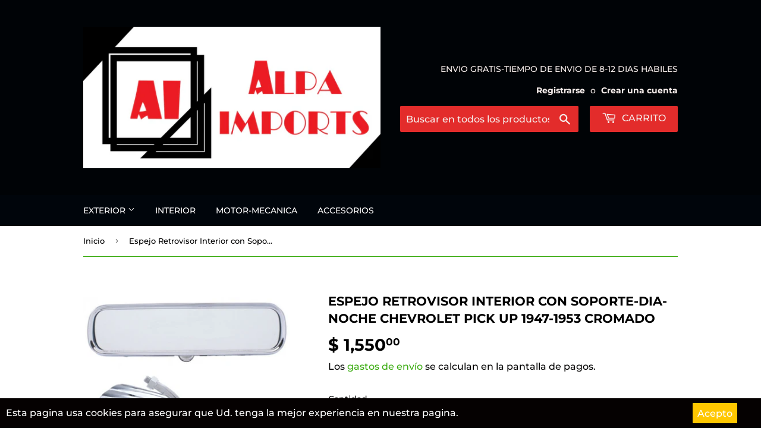

--- FILE ---
content_type: text/html; charset=utf-8
request_url: https://www.alpaimports.com/products/espejo-retrovisor-interior-dia-noche-chevrolet-pick-up-1947-1953-cromado
body_size: 46496
content:
<!doctype html>
<html class="no-touch no-js">
<head>
  <script>(function(H){H.className=H.className.replace(/\bno-js\b/,'js')})(document.documentElement)</script>
  <!-- Basic page needs ================================================== -->
  <meta charset="utf-8">
  <meta http-equiv="X-UA-Compatible" content="IE=edge,chrome=1">

  
  <link rel="shortcut icon" href="//www.alpaimports.com/cdn/shop/files/logo_alpa_ultimo_32x32.jpg?v=1613759686" type="image/png" />
  

  <!-- Title and description ================================================== -->
  <title>
  Espejo Retrovisor Interior con Soporte-DIA-NOCHE CHEVROLET Pick Up 194 &ndash; ALPA IMPORTS
  </title>

  
    <meta name="description" content="Espejo Retrovisor Interior-DIA-NOCHE CHEVROLET Pick Up 1947-1953 Cromado ESPEJO RETROVISOR PARA CAMIONETA PICK-UP CHEVROLET 1947-1948-1949-1950-1951-1952-1953 ESPEJO DÍA / NOCHE DE VISTA TRASERA INTERIOR. ESTE ESTÁ FABRICADO EN ACERO CON EXCELENTE CROMO. INCLUYE EL VIDRIO ESPEJO. ESTE ESPEJO MIDE 8-3 / 4 &quot;x 2-3 / 8&quot; IN">
  

  <!-- Product meta ================================================== -->
  <!-- /snippets/social-meta-tags.liquid -->




<meta property="og:site_name" content="ALPA IMPORTS">
<meta property="og:url" content="https://www.alpaimports.com/products/espejo-retrovisor-interior-dia-noche-chevrolet-pick-up-1947-1953-cromado">
<meta property="og:title" content="Espejo Retrovisor Interior con Soporte-DIA-NOCHE CHEVROLET Pick Up 1947-1953 Cromado">
<meta property="og:type" content="product">
<meta property="og:description" content="Espejo Retrovisor Interior-DIA-NOCHE CHEVROLET Pick Up 1947-1953 Cromado ESPEJO RETROVISOR PARA CAMIONETA PICK-UP CHEVROLET 1947-1948-1949-1950-1951-1952-1953 ESPEJO DÍA / NOCHE DE VISTA TRASERA INTERIOR. ESTE ESTÁ FABRICADO EN ACERO CON EXCELENTE CROMO. INCLUYE EL VIDRIO ESPEJO. ESTE ESPEJO MIDE 8-3 / 4 &quot;x 2-3 / 8&quot; IN">

  <meta property="og:price:amount" content="1,550.00">
  <meta property="og:price:currency" content="MXN">

<meta property="og:image" content="http://www.alpaimports.com/cdn/shop/products/espejo51_1200x1200.jpg?v=1637450225"><meta property="og:image" content="http://www.alpaimports.com/cdn/shop/products/bracket51_1200x1200.jpg?v=1637450225">
<meta property="og:image:secure_url" content="https://www.alpaimports.com/cdn/shop/products/espejo51_1200x1200.jpg?v=1637450225"><meta property="og:image:secure_url" content="https://www.alpaimports.com/cdn/shop/products/bracket51_1200x1200.jpg?v=1637450225">


<meta name="twitter:card" content="summary_large_image">
<meta name="twitter:title" content="Espejo Retrovisor Interior con Soporte-DIA-NOCHE CHEVROLET Pick Up 1947-1953 Cromado">
<meta name="twitter:description" content="Espejo Retrovisor Interior-DIA-NOCHE CHEVROLET Pick Up 1947-1953 Cromado ESPEJO RETROVISOR PARA CAMIONETA PICK-UP CHEVROLET 1947-1948-1949-1950-1951-1952-1953 ESPEJO DÍA / NOCHE DE VISTA TRASERA INTERIOR. ESTE ESTÁ FABRICADO EN ACERO CON EXCELENTE CROMO. INCLUYE EL VIDRIO ESPEJO. ESTE ESPEJO MIDE 8-3 / 4 &quot;x 2-3 / 8&quot; IN">


  <!-- Helpers ================================================== -->
  <link rel="canonical" href="https://www.alpaimports.com/products/espejo-retrovisor-interior-dia-noche-chevrolet-pick-up-1947-1953-cromado">
  <meta name="viewport" content="width=device-width,initial-scale=1">

  <!-- CSS ================================================== -->
  <link href="//www.alpaimports.com/cdn/shop/t/8/assets/theme.scss.css?v=30629389841490195921766891106" rel="stylesheet" type="text/css" media="all" />

  <!-- Header hook for plugins ================================================== -->
  <script>window.performance && window.performance.mark && window.performance.mark('shopify.content_for_header.start');</script><meta name="google-site-verification" content="3a4s6EArVJyJw-z94tAhxYWwXERY5IYjur86ek__I9E">
<meta id="shopify-digital-wallet" name="shopify-digital-wallet" content="/10430578751/digital_wallets/dialog">
<meta name="shopify-checkout-api-token" content="2c5c9072e3a1c4cc29d87b023c900573">
<meta id="in-context-paypal-metadata" data-shop-id="10430578751" data-venmo-supported="false" data-environment="production" data-locale="es_ES" data-paypal-v4="true" data-currency="MXN">
<link rel="alternate" type="application/json+oembed" href="https://www.alpaimports.com/products/espejo-retrovisor-interior-dia-noche-chevrolet-pick-up-1947-1953-cromado.oembed">
<script async="async" src="/checkouts/internal/preloads.js?locale=es-MX"></script>
<script id="shopify-features" type="application/json">{"accessToken":"2c5c9072e3a1c4cc29d87b023c900573","betas":["rich-media-storefront-analytics"],"domain":"www.alpaimports.com","predictiveSearch":true,"shopId":10430578751,"locale":"es"}</script>
<script>var Shopify = Shopify || {};
Shopify.shop = "alpa-imports.myshopify.com";
Shopify.locale = "es";
Shopify.currency = {"active":"MXN","rate":"1.0"};
Shopify.country = "MX";
Shopify.theme = {"name":"Supply","id":39451787327,"schema_name":"Supply","schema_version":"8.3.0","theme_store_id":679,"role":"main"};
Shopify.theme.handle = "null";
Shopify.theme.style = {"id":null,"handle":null};
Shopify.cdnHost = "www.alpaimports.com/cdn";
Shopify.routes = Shopify.routes || {};
Shopify.routes.root = "/";</script>
<script type="module">!function(o){(o.Shopify=o.Shopify||{}).modules=!0}(window);</script>
<script>!function(o){function n(){var o=[];function n(){o.push(Array.prototype.slice.apply(arguments))}return n.q=o,n}var t=o.Shopify=o.Shopify||{};t.loadFeatures=n(),t.autoloadFeatures=n()}(window);</script>
<script id="shop-js-analytics" type="application/json">{"pageType":"product"}</script>
<script defer="defer" async type="module" src="//www.alpaimports.com/cdn/shopifycloud/shop-js/modules/v2/client.init-shop-cart-sync_2Gr3Q33f.es.esm.js"></script>
<script defer="defer" async type="module" src="//www.alpaimports.com/cdn/shopifycloud/shop-js/modules/v2/chunk.common_noJfOIa7.esm.js"></script>
<script defer="defer" async type="module" src="//www.alpaimports.com/cdn/shopifycloud/shop-js/modules/v2/chunk.modal_Deo2FJQo.esm.js"></script>
<script type="module">
  await import("//www.alpaimports.com/cdn/shopifycloud/shop-js/modules/v2/client.init-shop-cart-sync_2Gr3Q33f.es.esm.js");
await import("//www.alpaimports.com/cdn/shopifycloud/shop-js/modules/v2/chunk.common_noJfOIa7.esm.js");
await import("//www.alpaimports.com/cdn/shopifycloud/shop-js/modules/v2/chunk.modal_Deo2FJQo.esm.js");

  window.Shopify.SignInWithShop?.initShopCartSync?.({"fedCMEnabled":true,"windoidEnabled":true});

</script>
<script>(function() {
  var isLoaded = false;
  function asyncLoad() {
    if (isLoaded) return;
    isLoaded = true;
    var urls = ["\/\/www.powr.io\/powr.js?powr-token=alpa-imports.myshopify.com\u0026external-type=shopify\u0026shop=alpa-imports.myshopify.com","https:\/\/cdn.shopify.com\/s\/files\/1\/0683\/1371\/0892\/files\/splmn-shopify-prod-August-31.min.js?v=1693985059\u0026shop=alpa-imports.myshopify.com","\/\/cdn.ywxi.net\/js\/partner-shopify.js?shop=alpa-imports.myshopify.com","https:\/\/www.magisto.com\/media\/shopify\/magisto.js?shop=alpa-imports.myshopify.com","https:\/\/shopifycdn.aaawebstore.com\/announcement\/topbar-script_v4.js?shop=alpa-imports.myshopify.com","\/\/shopify.privy.com\/widget.js?shop=alpa-imports.myshopify.com","https:\/\/cdn.hextom.com\/js\/quickannouncementbar.js?shop=alpa-imports.myshopify.com"];
    for (var i = 0; i < urls.length; i++) {
      var s = document.createElement('script');
      s.type = 'text/javascript';
      s.async = true;
      s.src = urls[i];
      var x = document.getElementsByTagName('script')[0];
      x.parentNode.insertBefore(s, x);
    }
  };
  if(window.attachEvent) {
    window.attachEvent('onload', asyncLoad);
  } else {
    window.addEventListener('load', asyncLoad, false);
  }
})();</script>
<script id="__st">var __st={"a":10430578751,"offset":-21600,"reqid":"0b070203-ceeb-4925-aacd-59c914c4845b-1769148751","pageurl":"www.alpaimports.com\/products\/espejo-retrovisor-interior-dia-noche-chevrolet-pick-up-1947-1953-cromado","u":"68983a606568","p":"product","rtyp":"product","rid":6658670559366};</script>
<script>window.ShopifyPaypalV4VisibilityTracking = true;</script>
<script id="captcha-bootstrap">!function(){'use strict';const t='contact',e='account',n='new_comment',o=[[t,t],['blogs',n],['comments',n],[t,'customer']],c=[[e,'customer_login'],[e,'guest_login'],[e,'recover_customer_password'],[e,'create_customer']],r=t=>t.map((([t,e])=>`form[action*='/${t}']:not([data-nocaptcha='true']) input[name='form_type'][value='${e}']`)).join(','),a=t=>()=>t?[...document.querySelectorAll(t)].map((t=>t.form)):[];function s(){const t=[...o],e=r(t);return a(e)}const i='password',u='form_key',d=['recaptcha-v3-token','g-recaptcha-response','h-captcha-response',i],f=()=>{try{return window.sessionStorage}catch{return}},m='__shopify_v',_=t=>t.elements[u];function p(t,e,n=!1){try{const o=window.sessionStorage,c=JSON.parse(o.getItem(e)),{data:r}=function(t){const{data:e,action:n}=t;return t[m]||n?{data:e,action:n}:{data:t,action:n}}(c);for(const[e,n]of Object.entries(r))t.elements[e]&&(t.elements[e].value=n);n&&o.removeItem(e)}catch(o){console.error('form repopulation failed',{error:o})}}const l='form_type',E='cptcha';function T(t){t.dataset[E]=!0}const w=window,h=w.document,L='Shopify',v='ce_forms',y='captcha';let A=!1;((t,e)=>{const n=(g='f06e6c50-85a8-45c8-87d0-21a2b65856fe',I='https://cdn.shopify.com/shopifycloud/storefront-forms-hcaptcha/ce_storefront_forms_captcha_hcaptcha.v1.5.2.iife.js',D={infoText:'Protegido por hCaptcha',privacyText:'Privacidad',termsText:'Términos'},(t,e,n)=>{const o=w[L][v],c=o.bindForm;if(c)return c(t,g,e,D).then(n);var r;o.q.push([[t,g,e,D],n]),r=I,A||(h.body.append(Object.assign(h.createElement('script'),{id:'captcha-provider',async:!0,src:r})),A=!0)});var g,I,D;w[L]=w[L]||{},w[L][v]=w[L][v]||{},w[L][v].q=[],w[L][y]=w[L][y]||{},w[L][y].protect=function(t,e){n(t,void 0,e),T(t)},Object.freeze(w[L][y]),function(t,e,n,w,h,L){const[v,y,A,g]=function(t,e,n){const i=e?o:[],u=t?c:[],d=[...i,...u],f=r(d),m=r(i),_=r(d.filter((([t,e])=>n.includes(e))));return[a(f),a(m),a(_),s()]}(w,h,L),I=t=>{const e=t.target;return e instanceof HTMLFormElement?e:e&&e.form},D=t=>v().includes(t);t.addEventListener('submit',(t=>{const e=I(t);if(!e)return;const n=D(e)&&!e.dataset.hcaptchaBound&&!e.dataset.recaptchaBound,o=_(e),c=g().includes(e)&&(!o||!o.value);(n||c)&&t.preventDefault(),c&&!n&&(function(t){try{if(!f())return;!function(t){const e=f();if(!e)return;const n=_(t);if(!n)return;const o=n.value;o&&e.removeItem(o)}(t);const e=Array.from(Array(32),(()=>Math.random().toString(36)[2])).join('');!function(t,e){_(t)||t.append(Object.assign(document.createElement('input'),{type:'hidden',name:u})),t.elements[u].value=e}(t,e),function(t,e){const n=f();if(!n)return;const o=[...t.querySelectorAll(`input[type='${i}']`)].map((({name:t})=>t)),c=[...d,...o],r={};for(const[a,s]of new FormData(t).entries())c.includes(a)||(r[a]=s);n.setItem(e,JSON.stringify({[m]:1,action:t.action,data:r}))}(t,e)}catch(e){console.error('failed to persist form',e)}}(e),e.submit())}));const S=(t,e)=>{t&&!t.dataset[E]&&(n(t,e.some((e=>e===t))),T(t))};for(const o of['focusin','change'])t.addEventListener(o,(t=>{const e=I(t);D(e)&&S(e,y())}));const B=e.get('form_key'),M=e.get(l),P=B&&M;t.addEventListener('DOMContentLoaded',(()=>{const t=y();if(P)for(const e of t)e.elements[l].value===M&&p(e,B);[...new Set([...A(),...v().filter((t=>'true'===t.dataset.shopifyCaptcha))])].forEach((e=>S(e,t)))}))}(h,new URLSearchParams(w.location.search),n,t,e,['guest_login'])})(!0,!0)}();</script>
<script integrity="sha256-4kQ18oKyAcykRKYeNunJcIwy7WH5gtpwJnB7kiuLZ1E=" data-source-attribution="shopify.loadfeatures" defer="defer" src="//www.alpaimports.com/cdn/shopifycloud/storefront/assets/storefront/load_feature-a0a9edcb.js" crossorigin="anonymous"></script>
<script data-source-attribution="shopify.dynamic_checkout.dynamic.init">var Shopify=Shopify||{};Shopify.PaymentButton=Shopify.PaymentButton||{isStorefrontPortableWallets:!0,init:function(){window.Shopify.PaymentButton.init=function(){};var t=document.createElement("script");t.src="https://www.alpaimports.com/cdn/shopifycloud/portable-wallets/latest/portable-wallets.es.js",t.type="module",document.head.appendChild(t)}};
</script>
<script data-source-attribution="shopify.dynamic_checkout.buyer_consent">
  function portableWalletsHideBuyerConsent(e){var t=document.getElementById("shopify-buyer-consent"),n=document.getElementById("shopify-subscription-policy-button");t&&n&&(t.classList.add("hidden"),t.setAttribute("aria-hidden","true"),n.removeEventListener("click",e))}function portableWalletsShowBuyerConsent(e){var t=document.getElementById("shopify-buyer-consent"),n=document.getElementById("shopify-subscription-policy-button");t&&n&&(t.classList.remove("hidden"),t.removeAttribute("aria-hidden"),n.addEventListener("click",e))}window.Shopify?.PaymentButton&&(window.Shopify.PaymentButton.hideBuyerConsent=portableWalletsHideBuyerConsent,window.Shopify.PaymentButton.showBuyerConsent=portableWalletsShowBuyerConsent);
</script>
<script>
  function portableWalletsCleanup(e){e&&e.src&&console.error("Failed to load portable wallets script "+e.src);var t=document.querySelectorAll("shopify-accelerated-checkout .shopify-payment-button__skeleton, shopify-accelerated-checkout-cart .wallet-cart-button__skeleton"),e=document.getElementById("shopify-buyer-consent");for(let e=0;e<t.length;e++)t[e].remove();e&&e.remove()}function portableWalletsNotLoadedAsModule(e){e instanceof ErrorEvent&&"string"==typeof e.message&&e.message.includes("import.meta")&&"string"==typeof e.filename&&e.filename.includes("portable-wallets")&&(window.removeEventListener("error",portableWalletsNotLoadedAsModule),window.Shopify.PaymentButton.failedToLoad=e,"loading"===document.readyState?document.addEventListener("DOMContentLoaded",window.Shopify.PaymentButton.init):window.Shopify.PaymentButton.init())}window.addEventListener("error",portableWalletsNotLoadedAsModule);
</script>

<script type="module" src="https://www.alpaimports.com/cdn/shopifycloud/portable-wallets/latest/portable-wallets.es.js" onError="portableWalletsCleanup(this)" crossorigin="anonymous"></script>
<script nomodule>
  document.addEventListener("DOMContentLoaded", portableWalletsCleanup);
</script>

<link id="shopify-accelerated-checkout-styles" rel="stylesheet" media="screen" href="https://www.alpaimports.com/cdn/shopifycloud/portable-wallets/latest/accelerated-checkout-backwards-compat.css" crossorigin="anonymous">
<style id="shopify-accelerated-checkout-cart">
        #shopify-buyer-consent {
  margin-top: 1em;
  display: inline-block;
  width: 100%;
}

#shopify-buyer-consent.hidden {
  display: none;
}

#shopify-subscription-policy-button {
  background: none;
  border: none;
  padding: 0;
  text-decoration: underline;
  font-size: inherit;
  cursor: pointer;
}

#shopify-subscription-policy-button::before {
  box-shadow: none;
}

      </style>

<script>window.performance && window.performance.mark && window.performance.mark('shopify.content_for_header.end');</script>

<input type='hidden' id='appify_cc_position' value='1' /><style>#appify-cookie-bar{-webkit-animation: slide-down .7s ease-out;-moz-animation: slide-down .7s ease-out;}@-webkit-keyframes slide-down {0% { opacity: 0; -webkit-transform: translateY(-100%); }100% { opacity: 1; -webkit-transform: translateY(0); }}@-moz-keyframes slide-down {0% { opacity: 0; -moz-transform: translateY(-100%); }100% { opacity: 1; -moz-transform: translateY(0); }}</style><div id="appify-cookie-bar" style='padding:8px 10px;width:100%;display: none;position: fixed;top:auto !important;bottom: 0px;z-index: 999999999;background-color:#050101;color:#ffffff;'> <div style="display:inline;VERTICAL-ALIGN: sub;">Esta pagina usa cookies para asegurar que Ud. tenga la mejor experiencia en nuestra pagina.</div>
        <button id="appifyCookie" style='color:#ffffff;background-color:#ffc700;border: 2px solid #ffc700;border-radius:1px;min-height:34px;height: 34px;float: right;margin-right: 30px;'onclick="appifyAcceptCookies(365);">
            <span>Acepto</span>
        </button>
        </div><script src='https://alpaimports.com/apps/appifycc/assets/js/rcc.js' type='text/javascript'></script>





  
  

  <script src="//www.alpaimports.com/cdn/shop/t/8/assets/jquery-2.2.3.min.js?v=58211863146907186831564762241" type="text/javascript"></script>

  <script src="//www.alpaimports.com/cdn/shop/t/8/assets/lazysizes.min.js?v=8147953233334221341564762241" async="async"></script>
  <script src="//www.alpaimports.com/cdn/shop/t/8/assets/vendor.js?v=106177282645720727331564762242" defer="defer"></script>
  <script src="//www.alpaimports.com/cdn/shop/t/8/assets/theme.js?v=182957143709131276121566065992" defer="defer"></script>


<link href="//www.alpaimports.com/cdn/shop/t/8/assets/zenithify.smartlabels.css?v=18911673580281659851570548937" rel="stylesheet" type="text/css" media="all" /><script> var zenslCheckAjax = true; var zenslLoaded = false; </script><script src="//www.alpaimports.com/cdn/shop/t/8/assets/zenithify.smartlabels.js?v=111603181540343972631570548937" type="text/javascript"></script><script>if (typeof ZENITHIFY === 'undefined') ZENITHIFY = {}; if (typeof ZENITHIFY.smartLabels === 'undefined') ZENITHIFY.smartLabels = {}; ZENITHIFY.smartLabels.product = { "id": 6658670559366, "price": 155000, "handle": "espejo-retrovisor-interior-dia-noche-chevrolet-pick-up-1947-1953-cromado", "tags": [], "published_at": "1637450283", "variants": [  { "id": 39606579626118, "price": 155000, "inventory_management": "shopify", "inventory_quantity": 10 }   ], "collections": [157041819782] }</script>
<script src="//staticxx.s3.amazonaws.com/aio_stats_lib_v1.min.js?v=1.0"></script><script type="text/javascript">
  //BOOSTER APPS COMMON JS CODE
  window.BoosterApps = window.BoosterApps || {};
  window.BoosterApps.common = window.BoosterApps.common || {};
  window.BoosterApps.common.shop = {
    permanent_domain: 'alpa-imports.myshopify.com',
    currency: "MXN",
    money_format: "$ {{amount}}",
    id: 10430578751
  };
  
  window.BoosterApps.common.template = 'product';
  window.BoosterApps.common.cart = {"note":null,"attributes":{},"original_total_price":0,"total_price":0,"total_discount":0,"total_weight":0.0,"item_count":0,"items":[],"requires_shipping":false,"currency":"MXN","items_subtotal_price":0,"cart_level_discount_applications":[],"checkout_charge_amount":0};
  window.BoosterApps.common.apps = null;
  window.BoosterApps.cs_app_url = "/apps/ba_fb_app";
  
    if (window.BoosterApps.common.template == 'product'){
      window.BoosterApps.common.product = {id: 6658670559366, price: 155000, handle: 'espejo-retrovisor-interior-dia-noche-chevrolet-pick-up-1947-1953-cromado', available: true };
    }
  
</script>
<script src="//www.alpaimports.com/cdn/shop/t/8/assets/booster.js?v=71851274804458697501583348496" type="text/javascript"></script>
<script> var aaaAnnConfig = {"isWebpushPermission":"1","aaaAnnBarSetting":{"maxDate":null},"aaaAnnWebpushMainModuleSetting":{"welcome":0,"abandonedCart":0,"priceDrop":0,"backInStock":0},"aaaAnnWebpushSetting":{"abandonedCart":0,"priceDrop":0,"backInStock":0}}</script>    


  <select style="display:none!important;" name="aaa-ann-variantid">
    
    <option id="aaa-ann-variant-id-39606579626118"   value="1" > Default Title
     </option>
    
  </select>

 <!-- BEGIN app block: shopify://apps/judge-me-reviews/blocks/judgeme_core/61ccd3b1-a9f2-4160-9fe9-4fec8413e5d8 --><!-- Start of Judge.me Core -->






<link rel="dns-prefetch" href="https://cdnwidget.judge.me">
<link rel="dns-prefetch" href="https://cdn.judge.me">
<link rel="dns-prefetch" href="https://cdn1.judge.me">
<link rel="dns-prefetch" href="https://api.judge.me">

<script data-cfasync='false' class='jdgm-settings-script'>window.jdgmSettings={"pagination":5,"disable_web_reviews":false,"badge_no_review_text":"Sin reseñas","badge_n_reviews_text":"{{ n }} reseña/reseñas","hide_badge_preview_if_no_reviews":true,"badge_hide_text":false,"enforce_center_preview_badge":false,"widget_title":"Reseñas de Clientes","widget_open_form_text":"Escribir una reseña","widget_close_form_text":"Cancelar reseña","widget_refresh_page_text":"Actualizar página","widget_summary_text":"Basado en {{ number_of_reviews }} reseña/reseñas","widget_no_review_text":"Sé el primero en escribir una reseña","widget_name_field_text":"Nombre","widget_verified_name_field_text":"Nombre Verificado (público)","widget_name_placeholder_text":"Nombre","widget_required_field_error_text":"Este campo es obligatorio.","widget_email_field_text":"Dirección de correo electrónico","widget_verified_email_field_text":"Correo electrónico Verificado (privado, no se puede editar)","widget_email_placeholder_text":"Tu dirección de correo electrónico","widget_email_field_error_text":"Por favor, ingresa una dirección de correo electrónico válida.","widget_rating_field_text":"Calificación","widget_review_title_field_text":"Título de la Reseña","widget_review_title_placeholder_text":"Da un título a tu reseña","widget_review_body_field_text":"Contenido de la reseña","widget_review_body_placeholder_text":"Empieza a escribir aquí...","widget_pictures_field_text":"Imagen/Video (opcional)","widget_submit_review_text":"Enviar Reseña","widget_submit_verified_review_text":"Enviar Reseña Verificada","widget_submit_success_msg_with_auto_publish":"¡Gracias! Por favor, actualiza la página en unos momentos para ver tu reseña. Puedes eliminar o editar tu reseña iniciando sesión en \u003ca href='https://judge.me/login' target='_blank' rel='nofollow noopener'\u003eJudge.me\u003c/a\u003e","widget_submit_success_msg_no_auto_publish":"¡Gracias! Tu reseña se publicará tan pronto como sea aprobada por el administrador de la tienda. Puedes eliminar o editar tu reseña iniciando sesión en \u003ca href='https://judge.me/login' target='_blank' rel='nofollow noopener'\u003eJudge.me\u003c/a\u003e","widget_show_default_reviews_out_of_total_text":"Mostrando {{ n_reviews_shown }} de {{ n_reviews }} reseñas.","widget_show_all_link_text":"Mostrar todas","widget_show_less_link_text":"Mostrar menos","widget_author_said_text":"{{ reviewer_name }} dijo:","widget_days_text":"hace {{ n }} día/días","widget_weeks_text":"hace {{ n }} semana/semanas","widget_months_text":"hace {{ n }} mes/meses","widget_years_text":"hace {{ n }} año/años","widget_yesterday_text":"Ayer","widget_today_text":"Hoy","widget_replied_text":"\u003e\u003e {{ shop_name }} respondió:","widget_read_more_text":"Leer más","widget_reviewer_name_as_initial":"","widget_rating_filter_color":"#fbcd0a","widget_rating_filter_see_all_text":"Ver todas las reseñas","widget_sorting_most_recent_text":"Más Recientes","widget_sorting_highest_rating_text":"Mayor Calificación","widget_sorting_lowest_rating_text":"Menor Calificación","widget_sorting_with_pictures_text":"Solo Imágenes","widget_sorting_most_helpful_text":"Más Útiles","widget_open_question_form_text":"Hacer una pregunta","widget_reviews_subtab_text":"Reseñas","widget_questions_subtab_text":"Preguntas","widget_question_label_text":"Pregunta","widget_answer_label_text":"Respuesta","widget_question_placeholder_text":"Escribe tu pregunta aquí","widget_submit_question_text":"Enviar Pregunta","widget_question_submit_success_text":"¡Gracias por tu pregunta! Te notificaremos una vez que sea respondida.","verified_badge_text":"Verificado","verified_badge_bg_color":"","verified_badge_text_color":"","verified_badge_placement":"left-of-reviewer-name","widget_review_max_height":"","widget_hide_border":false,"widget_social_share":false,"widget_thumb":false,"widget_review_location_show":false,"widget_location_format":"","all_reviews_include_out_of_store_products":true,"all_reviews_out_of_store_text":"(fuera de la tienda)","all_reviews_pagination":100,"all_reviews_product_name_prefix_text":"sobre","enable_review_pictures":true,"enable_question_anwser":false,"widget_theme":"default","review_date_format":"mm/dd/yyyy","default_sort_method":"most-recent","widget_product_reviews_subtab_text":"Reseñas de Productos","widget_shop_reviews_subtab_text":"Reseñas de la Tienda","widget_other_products_reviews_text":"Reseñas para otros productos","widget_store_reviews_subtab_text":"Reseñas de la tienda","widget_no_store_reviews_text":"Esta tienda no ha recibido ninguna reseña todavía","widget_web_restriction_product_reviews_text":"Este producto no ha recibido ninguna reseña todavía","widget_no_items_text":"No se encontraron elementos","widget_show_more_text":"Mostrar más","widget_write_a_store_review_text":"Escribir una Reseña de la Tienda","widget_other_languages_heading":"Reseñas en Otros Idiomas","widget_translate_review_text":"Traducir reseña a {{ language }}","widget_translating_review_text":"Traduciendo...","widget_show_original_translation_text":"Mostrar original ({{ language }})","widget_translate_review_failed_text":"No se pudo traducir la reseña.","widget_translate_review_retry_text":"Reintentar","widget_translate_review_try_again_later_text":"Intentar más tarde","show_product_url_for_grouped_product":false,"widget_sorting_pictures_first_text":"Imágenes Primero","show_pictures_on_all_rev_page_mobile":false,"show_pictures_on_all_rev_page_desktop":false,"floating_tab_hide_mobile_install_preference":false,"floating_tab_button_name":"★ Reseñas","floating_tab_title":"Deja que los clientes hablen por nosotros","floating_tab_button_color":"","floating_tab_button_background_color":"","floating_tab_url":"","floating_tab_url_enabled":false,"floating_tab_tab_style":"text","all_reviews_text_badge_text":"Los clientes nos califican {{ shop.metafields.judgeme.all_reviews_rating | round: 1 }}/5 basado en {{ shop.metafields.judgeme.all_reviews_count }} reseñas.","all_reviews_text_badge_text_branded_style":"{{ shop.metafields.judgeme.all_reviews_rating | round: 1 }} de 5 estrellas basado en {{ shop.metafields.judgeme.all_reviews_count }} reseñas","is_all_reviews_text_badge_a_link":false,"show_stars_for_all_reviews_text_badge":false,"all_reviews_text_badge_url":"","all_reviews_text_style":"branded","all_reviews_text_color_style":"judgeme_brand_color","all_reviews_text_color":"#108474","all_reviews_text_show_jm_brand":false,"featured_carousel_show_header":true,"featured_carousel_title":"Deja que los clientes hablen por nosotros","testimonials_carousel_title":"Los clientes nos dicen","videos_carousel_title":"Historias de clientes reales","cards_carousel_title":"Los clientes nos dicen","featured_carousel_count_text":"de {{ n }} reseñas","featured_carousel_add_link_to_all_reviews_page":false,"featured_carousel_url":"","featured_carousel_show_images":true,"featured_carousel_autoslide_interval":5,"featured_carousel_arrows_on_the_sides":false,"featured_carousel_height":250,"featured_carousel_width":80,"featured_carousel_image_size":0,"featured_carousel_image_height":250,"featured_carousel_arrow_color":"#eeeeee","verified_count_badge_style":"branded","verified_count_badge_orientation":"horizontal","verified_count_badge_color_style":"judgeme_brand_color","verified_count_badge_color":"#108474","is_verified_count_badge_a_link":false,"verified_count_badge_url":"","verified_count_badge_show_jm_brand":true,"widget_rating_preset_default":5,"widget_first_sub_tab":"product-reviews","widget_show_histogram":true,"widget_histogram_use_custom_color":false,"widget_pagination_use_custom_color":false,"widget_star_use_custom_color":false,"widget_verified_badge_use_custom_color":false,"widget_write_review_use_custom_color":false,"picture_reminder_submit_button":"Upload Pictures","enable_review_videos":false,"mute_video_by_default":false,"widget_sorting_videos_first_text":"Videos Primero","widget_review_pending_text":"Pendiente","featured_carousel_items_for_large_screen":3,"social_share_options_order":"Facebook,Twitter","remove_microdata_snippet":false,"disable_json_ld":false,"enable_json_ld_products":false,"preview_badge_show_question_text":false,"preview_badge_no_question_text":"Sin preguntas","preview_badge_n_question_text":"{{ number_of_questions }} pregunta/preguntas","qa_badge_show_icon":false,"qa_badge_position":"same-row","remove_judgeme_branding":false,"widget_add_search_bar":false,"widget_search_bar_placeholder":"Buscar","widget_sorting_verified_only_text":"Solo verificadas","featured_carousel_theme":"default","featured_carousel_show_rating":true,"featured_carousel_show_title":true,"featured_carousel_show_body":true,"featured_carousel_show_date":false,"featured_carousel_show_reviewer":true,"featured_carousel_show_product":false,"featured_carousel_header_background_color":"#108474","featured_carousel_header_text_color":"#ffffff","featured_carousel_name_product_separator":"reviewed","featured_carousel_full_star_background":"#108474","featured_carousel_empty_star_background":"#dadada","featured_carousel_vertical_theme_background":"#f9fafb","featured_carousel_verified_badge_enable":true,"featured_carousel_verified_badge_color":"#108474","featured_carousel_border_style":"round","featured_carousel_review_line_length_limit":3,"featured_carousel_more_reviews_button_text":"Leer más reseñas","featured_carousel_view_product_button_text":"Ver producto","all_reviews_page_load_reviews_on":"scroll","all_reviews_page_load_more_text":"Cargar Más Reseñas","disable_fb_tab_reviews":false,"enable_ajax_cdn_cache":false,"widget_advanced_speed_features":5,"widget_public_name_text":"mostrado públicamente como","default_reviewer_name":"John Smith","default_reviewer_name_has_non_latin":true,"widget_reviewer_anonymous":"Anónimo","medals_widget_title":"Medallas de Reseñas Judge.me","medals_widget_background_color":"#f9fafb","medals_widget_position":"footer_all_pages","medals_widget_border_color":"#f9fafb","medals_widget_verified_text_position":"left","medals_widget_use_monochromatic_version":false,"medals_widget_elements_color":"#108474","show_reviewer_avatar":true,"widget_invalid_yt_video_url_error_text":"No es una URL de video de YouTube","widget_max_length_field_error_text":"Por favor, ingresa no más de {0} caracteres.","widget_show_country_flag":false,"widget_show_collected_via_shop_app":true,"widget_verified_by_shop_badge_style":"light","widget_verified_by_shop_text":"Verificado por la Tienda","widget_show_photo_gallery":false,"widget_load_with_code_splitting":true,"widget_ugc_install_preference":false,"widget_ugc_title":"Hecho por nosotros, Compartido por ti","widget_ugc_subtitle":"Etiquétanos para ver tu imagen destacada en nuestra página","widget_ugc_arrows_color":"#ffffff","widget_ugc_primary_button_text":"Comprar Ahora","widget_ugc_primary_button_background_color":"#108474","widget_ugc_primary_button_text_color":"#ffffff","widget_ugc_primary_button_border_width":"0","widget_ugc_primary_button_border_style":"none","widget_ugc_primary_button_border_color":"#108474","widget_ugc_primary_button_border_radius":"25","widget_ugc_secondary_button_text":"Cargar Más","widget_ugc_secondary_button_background_color":"#ffffff","widget_ugc_secondary_button_text_color":"#108474","widget_ugc_secondary_button_border_width":"2","widget_ugc_secondary_button_border_style":"solid","widget_ugc_secondary_button_border_color":"#108474","widget_ugc_secondary_button_border_radius":"25","widget_ugc_reviews_button_text":"Ver Reseñas","widget_ugc_reviews_button_background_color":"#ffffff","widget_ugc_reviews_button_text_color":"#108474","widget_ugc_reviews_button_border_width":"2","widget_ugc_reviews_button_border_style":"solid","widget_ugc_reviews_button_border_color":"#108474","widget_ugc_reviews_button_border_radius":"25","widget_ugc_reviews_button_link_to":"judgeme-reviews-page","widget_ugc_show_post_date":true,"widget_ugc_max_width":"800","widget_rating_metafield_value_type":true,"widget_primary_color":"#108474","widget_enable_secondary_color":false,"widget_secondary_color":"#edf5f5","widget_summary_average_rating_text":"{{ average_rating }} de 5","widget_media_grid_title":"Fotos y videos de clientes","widget_media_grid_see_more_text":"Ver más","widget_round_style":false,"widget_show_product_medals":true,"widget_verified_by_judgeme_text":"Verificado por Judge.me","widget_show_store_medals":true,"widget_verified_by_judgeme_text_in_store_medals":"Verificado por Judge.me","widget_media_field_exceed_quantity_message":"Lo sentimos, solo podemos aceptar {{ max_media }} para una reseña.","widget_media_field_exceed_limit_message":"{{ file_name }} es demasiado grande, por favor selecciona un {{ media_type }} menor a {{ size_limit }}MB.","widget_review_submitted_text":"¡Reseña Enviada!","widget_question_submitted_text":"¡Pregunta Enviada!","widget_close_form_text_question":"Cancelar","widget_write_your_answer_here_text":"Escribe tu respuesta aquí","widget_enabled_branded_link":true,"widget_show_collected_by_judgeme":false,"widget_reviewer_name_color":"","widget_write_review_text_color":"","widget_write_review_bg_color":"","widget_collected_by_judgeme_text":"recopilado por Judge.me","widget_pagination_type":"standard","widget_load_more_text":"Cargar Más","widget_load_more_color":"#108474","widget_full_review_text":"Reseña Completa","widget_read_more_reviews_text":"Leer Más Reseñas","widget_read_questions_text":"Leer Preguntas","widget_questions_and_answers_text":"Preguntas y Respuestas","widget_verified_by_text":"Verificado por","widget_verified_text":"Verificado","widget_number_of_reviews_text":"{{ number_of_reviews }} reseñas","widget_back_button_text":"Atrás","widget_next_button_text":"Siguiente","widget_custom_forms_filter_button":"Filtros","custom_forms_style":"horizontal","widget_show_review_information":false,"how_reviews_are_collected":"¿Cómo se recopilan las reseñas?","widget_show_review_keywords":false,"widget_gdpr_statement":"Cómo usamos tus datos: Solo te contactaremos sobre la reseña que dejaste, y solo si es necesario. Al enviar tu reseña, aceptas los \u003ca href='https://judge.me/terms' target='_blank' rel='nofollow noopener'\u003etérminos\u003c/a\u003e, \u003ca href='https://judge.me/privacy' target='_blank' rel='nofollow noopener'\u003eprivacidad\u003c/a\u003e y \u003ca href='https://judge.me/content-policy' target='_blank' rel='nofollow noopener'\u003epolíticas de contenido\u003c/a\u003e de Judge.me.","widget_multilingual_sorting_enabled":false,"widget_translate_review_content_enabled":false,"widget_translate_review_content_method":"manual","popup_widget_review_selection":"automatically_with_pictures","popup_widget_round_border_style":true,"popup_widget_show_title":true,"popup_widget_show_body":true,"popup_widget_show_reviewer":false,"popup_widget_show_product":true,"popup_widget_show_pictures":true,"popup_widget_use_review_picture":true,"popup_widget_show_on_home_page":true,"popup_widget_show_on_product_page":true,"popup_widget_show_on_collection_page":true,"popup_widget_show_on_cart_page":true,"popup_widget_position":"bottom_left","popup_widget_first_review_delay":5,"popup_widget_duration":5,"popup_widget_interval":5,"popup_widget_review_count":5,"popup_widget_hide_on_mobile":true,"review_snippet_widget_round_border_style":true,"review_snippet_widget_card_color":"#FFFFFF","review_snippet_widget_slider_arrows_background_color":"#FFFFFF","review_snippet_widget_slider_arrows_color":"#000000","review_snippet_widget_star_color":"#108474","show_product_variant":false,"all_reviews_product_variant_label_text":"Variante: ","widget_show_verified_branding":true,"widget_ai_summary_title":"Los clientes dicen","widget_ai_summary_disclaimer":"Resumen de reseñas impulsado por IA basado en reseñas recientes de clientes","widget_show_ai_summary":false,"widget_show_ai_summary_bg":false,"widget_show_review_title_input":false,"redirect_reviewers_invited_via_email":"external_form","request_store_review_after_product_review":true,"request_review_other_products_in_order":false,"review_form_color_scheme":"default","review_form_corner_style":"square","review_form_star_color":{},"review_form_text_color":"#333333","review_form_background_color":"#ffffff","review_form_field_background_color":"#fafafa","review_form_button_color":{},"review_form_button_text_color":"#ffffff","review_form_modal_overlay_color":"#000000","review_content_screen_title_text":"¿Cómo calificarías este producto?","review_content_introduction_text":"Nos encantaría que compartieras un poco sobre tu experiencia.","store_review_form_title_text":"¿Cómo calificarías esta tienda?","store_review_form_introduction_text":"Nos encantaría que compartieras un poco sobre tu experiencia.","show_review_guidance_text":true,"one_star_review_guidance_text":"Pobre","five_star_review_guidance_text":"Excelente","customer_information_screen_title_text":"Sobre ti","customer_information_introduction_text":"Por favor, cuéntanos más sobre ti.","custom_questions_screen_title_text":"Tu experiencia en más detalle","custom_questions_introduction_text":"Aquí hay algunas preguntas para ayudarnos a entender más sobre tu experiencia.","review_submitted_screen_title_text":"¡Gracias por tu reseña!","review_submitted_screen_thank_you_text":"La estamos procesando y aparecerá en la tienda pronto.","review_submitted_screen_email_verification_text":"Por favor, confirma tu correo electrónico haciendo clic en el enlace que acabamos de enviarte. Esto nos ayuda a mantener las reseñas auténticas.","review_submitted_request_store_review_text":"¿Te gustaría compartir tu experiencia de compra con nosotros?","review_submitted_review_other_products_text":"¿Te gustaría reseñar estos productos?","store_review_screen_title_text":"¿Te gustaría compartir tu experiencia de compra con nosotros?","store_review_introduction_text":"Valoramos tu opinión y la utilizamos para mejorar. Por favor, comparte cualquier pensamiento o sugerencia que tengas.","reviewer_media_screen_title_picture_text":"Compartir una foto","reviewer_media_introduction_picture_text":"Sube una foto para apoyar tu reseña.","reviewer_media_screen_title_video_text":"Compartir un video","reviewer_media_introduction_video_text":"Sube un video para apoyar tu reseña.","reviewer_media_screen_title_picture_or_video_text":"Compartir una foto o video","reviewer_media_introduction_picture_or_video_text":"Sube una foto o video para apoyar tu reseña.","reviewer_media_youtube_url_text":"Pega tu URL de Youtube aquí","advanced_settings_next_step_button_text":"Siguiente","advanced_settings_close_review_button_text":"Cerrar","modal_write_review_flow":true,"write_review_flow_required_text":"Obligatorio","write_review_flow_privacy_message_text":"Respetamos tu privacidad.","write_review_flow_anonymous_text":"Reseña como anónimo","write_review_flow_visibility_text":"No será visible para otros clientes.","write_review_flow_multiple_selection_help_text":"Selecciona tantos como quieras","write_review_flow_single_selection_help_text":"Selecciona una opción","write_review_flow_required_field_error_text":"Este campo es obligatorio","write_review_flow_invalid_email_error_text":"Por favor ingresa una dirección de correo válida","write_review_flow_max_length_error_text":"Máx. {{ max_length }} caracteres.","write_review_flow_media_upload_text":"\u003cb\u003eHaz clic para subir\u003c/b\u003e o arrastrar y soltar","write_review_flow_gdpr_statement":"Solo te contactaremos sobre tu reseña si es necesario. Al enviar tu reseña, aceptas nuestros \u003ca href='https://judge.me/terms' target='_blank' rel='nofollow noopener'\u003etérminos y condiciones\u003c/a\u003e y \u003ca href='https://judge.me/privacy' target='_blank' rel='nofollow noopener'\u003epolítica de privacidad\u003c/a\u003e.","rating_only_reviews_enabled":false,"show_negative_reviews_help_screen":false,"new_review_flow_help_screen_rating_threshold":3,"negative_review_resolution_screen_title_text":"Cuéntanos más","negative_review_resolution_text":"Tu experiencia es importante para nosotros. Si hubo problemas con tu compra, estamos aquí para ayudar. No dudes en contactarnos, nos encantaría la oportunidad de arreglar las cosas.","negative_review_resolution_button_text":"Contáctanos","negative_review_resolution_proceed_with_review_text":"Deja una reseña","negative_review_resolution_subject":"Problema con la compra de {{ shop_name }}.{{ order_name }}","preview_badge_collection_page_install_status":false,"widget_review_custom_css":"","preview_badge_custom_css":"","preview_badge_stars_count":"5-stars","featured_carousel_custom_css":"","floating_tab_custom_css":"","all_reviews_widget_custom_css":"","medals_widget_custom_css":"","verified_badge_custom_css":"","all_reviews_text_custom_css":"","transparency_badges_collected_via_store_invite":false,"transparency_badges_from_another_provider":false,"transparency_badges_collected_from_store_visitor":false,"transparency_badges_collected_by_verified_review_provider":false,"transparency_badges_earned_reward":false,"transparency_badges_collected_via_store_invite_text":"Reseña recopilada a través de una invitación al negocio","transparency_badges_from_another_provider_text":"Reseña recopilada de otro proveedor","transparency_badges_collected_from_store_visitor_text":"Reseña recopilada de un visitante del negocio","transparency_badges_written_in_google_text":"Reseña escrita en Google","transparency_badges_written_in_etsy_text":"Reseña escrita en Etsy","transparency_badges_written_in_shop_app_text":"Reseña escrita en Shop App","transparency_badges_earned_reward_text":"Reseña ganó una recompensa para una futura compra","product_review_widget_per_page":10,"widget_store_review_label_text":"Reseña de la tienda","checkout_comment_extension_title_on_product_page":"Customer Comments","checkout_comment_extension_num_latest_comment_show":5,"checkout_comment_extension_format":"name_and_timestamp","checkout_comment_customer_name":"last_initial","checkout_comment_comment_notification":true,"preview_badge_collection_page_install_preference":false,"preview_badge_home_page_install_preference":false,"preview_badge_product_page_install_preference":false,"review_widget_install_preference":"","review_carousel_install_preference":false,"floating_reviews_tab_install_preference":"none","verified_reviews_count_badge_install_preference":false,"all_reviews_text_install_preference":false,"review_widget_best_location":false,"judgeme_medals_install_preference":false,"review_widget_revamp_enabled":false,"review_widget_qna_enabled":false,"review_widget_header_theme":"minimal","review_widget_widget_title_enabled":true,"review_widget_header_text_size":"medium","review_widget_header_text_weight":"regular","review_widget_average_rating_style":"compact","review_widget_bar_chart_enabled":true,"review_widget_bar_chart_type":"numbers","review_widget_bar_chart_style":"standard","review_widget_expanded_media_gallery_enabled":false,"review_widget_reviews_section_theme":"standard","review_widget_image_style":"thumbnails","review_widget_review_image_ratio":"square","review_widget_stars_size":"medium","review_widget_verified_badge":"standard_text","review_widget_review_title_text_size":"medium","review_widget_review_text_size":"medium","review_widget_review_text_length":"medium","review_widget_number_of_columns_desktop":3,"review_widget_carousel_transition_speed":5,"review_widget_custom_questions_answers_display":"always","review_widget_button_text_color":"#FFFFFF","review_widget_text_color":"#000000","review_widget_lighter_text_color":"#7B7B7B","review_widget_corner_styling":"soft","review_widget_review_word_singular":"reseña","review_widget_review_word_plural":"reseñas","review_widget_voting_label":"¿Útil?","review_widget_shop_reply_label":"Respuesta de {{ shop_name }}:","review_widget_filters_title":"Filtros","qna_widget_question_word_singular":"Pregunta","qna_widget_question_word_plural":"Preguntas","qna_widget_answer_reply_label":"Respuesta de {{ answerer_name }}:","qna_content_screen_title_text":"Preguntar sobre este producto","qna_widget_question_required_field_error_text":"Por favor, ingrese su pregunta.","qna_widget_flow_gdpr_statement":"Solo te contactaremos sobre tu pregunta si es necesario. Al enviar tu pregunta, aceptas nuestros \u003ca href='https://judge.me/terms' target='_blank' rel='nofollow noopener'\u003etérminos y condiciones\u003c/a\u003e y \u003ca href='https://judge.me/privacy' target='_blank' rel='nofollow noopener'\u003epolítica de privacidad\u003c/a\u003e.","qna_widget_question_submitted_text":"¡Gracias por tu pregunta!","qna_widget_close_form_text_question":"Cerrar","qna_widget_question_submit_success_text":"Te informaremos por correo electrónico cuando te respondamos tu pregunta.","all_reviews_widget_v2025_enabled":false,"all_reviews_widget_v2025_header_theme":"default","all_reviews_widget_v2025_widget_title_enabled":true,"all_reviews_widget_v2025_header_text_size":"medium","all_reviews_widget_v2025_header_text_weight":"regular","all_reviews_widget_v2025_average_rating_style":"compact","all_reviews_widget_v2025_bar_chart_enabled":true,"all_reviews_widget_v2025_bar_chart_type":"numbers","all_reviews_widget_v2025_bar_chart_style":"standard","all_reviews_widget_v2025_expanded_media_gallery_enabled":false,"all_reviews_widget_v2025_show_store_medals":true,"all_reviews_widget_v2025_show_photo_gallery":true,"all_reviews_widget_v2025_show_review_keywords":false,"all_reviews_widget_v2025_show_ai_summary":false,"all_reviews_widget_v2025_show_ai_summary_bg":false,"all_reviews_widget_v2025_add_search_bar":false,"all_reviews_widget_v2025_default_sort_method":"most-recent","all_reviews_widget_v2025_reviews_per_page":10,"all_reviews_widget_v2025_reviews_section_theme":"default","all_reviews_widget_v2025_image_style":"thumbnails","all_reviews_widget_v2025_review_image_ratio":"square","all_reviews_widget_v2025_stars_size":"medium","all_reviews_widget_v2025_verified_badge":"bold_badge","all_reviews_widget_v2025_review_title_text_size":"medium","all_reviews_widget_v2025_review_text_size":"medium","all_reviews_widget_v2025_review_text_length":"medium","all_reviews_widget_v2025_number_of_columns_desktop":3,"all_reviews_widget_v2025_carousel_transition_speed":5,"all_reviews_widget_v2025_custom_questions_answers_display":"always","all_reviews_widget_v2025_show_product_variant":false,"all_reviews_widget_v2025_show_reviewer_avatar":true,"all_reviews_widget_v2025_reviewer_name_as_initial":"","all_reviews_widget_v2025_review_location_show":false,"all_reviews_widget_v2025_location_format":"","all_reviews_widget_v2025_show_country_flag":false,"all_reviews_widget_v2025_verified_by_shop_badge_style":"light","all_reviews_widget_v2025_social_share":false,"all_reviews_widget_v2025_social_share_options_order":"Facebook,Twitter,LinkedIn,Pinterest","all_reviews_widget_v2025_pagination_type":"standard","all_reviews_widget_v2025_button_text_color":"#FFFFFF","all_reviews_widget_v2025_text_color":"#000000","all_reviews_widget_v2025_lighter_text_color":"#7B7B7B","all_reviews_widget_v2025_corner_styling":"soft","all_reviews_widget_v2025_title":"Reseñas de clientes","all_reviews_widget_v2025_ai_summary_title":"Los clientes dicen sobre esta tienda","all_reviews_widget_v2025_no_review_text":"Sé el primero en escribir una reseña","platform":"shopify","branding_url":"https://app.judge.me/reviews","branding_text":"Desarrollado por Judge.me","locale":"en","reply_name":"ALPA IMPORTS","widget_version":"3.0","footer":true,"autopublish":true,"review_dates":true,"enable_custom_form":false,"shop_locale":"es","enable_multi_locales_translations":false,"show_review_title_input":false,"review_verification_email_status":"always","can_be_branded":false,"reply_name_text":"ALPA IMPORTS"};</script> <style class='jdgm-settings-style'>﻿.jdgm-xx{left:0}:root{--jdgm-primary-color: #108474;--jdgm-secondary-color: rgba(16,132,116,0.1);--jdgm-star-color: #108474;--jdgm-write-review-text-color: white;--jdgm-write-review-bg-color: #108474;--jdgm-paginate-color: #108474;--jdgm-border-radius: 0;--jdgm-reviewer-name-color: #108474}.jdgm-histogram__bar-content{background-color:#108474}.jdgm-rev[data-verified-buyer=true] .jdgm-rev__icon.jdgm-rev__icon:after,.jdgm-rev__buyer-badge.jdgm-rev__buyer-badge{color:white;background-color:#108474}.jdgm-review-widget--small .jdgm-gallery.jdgm-gallery .jdgm-gallery__thumbnail-link:nth-child(8) .jdgm-gallery__thumbnail-wrapper.jdgm-gallery__thumbnail-wrapper:before{content:"Ver más"}@media only screen and (min-width: 768px){.jdgm-gallery.jdgm-gallery .jdgm-gallery__thumbnail-link:nth-child(8) .jdgm-gallery__thumbnail-wrapper.jdgm-gallery__thumbnail-wrapper:before{content:"Ver más"}}.jdgm-prev-badge[data-average-rating='0.00']{display:none !important}.jdgm-author-all-initials{display:none !important}.jdgm-author-last-initial{display:none !important}.jdgm-rev-widg__title{visibility:hidden}.jdgm-rev-widg__summary-text{visibility:hidden}.jdgm-prev-badge__text{visibility:hidden}.jdgm-rev__prod-link-prefix:before{content:'sobre'}.jdgm-rev__variant-label:before{content:'Variante: '}.jdgm-rev__out-of-store-text:before{content:'(fuera de la tienda)'}@media only screen and (min-width: 768px){.jdgm-rev__pics .jdgm-rev_all-rev-page-picture-separator,.jdgm-rev__pics .jdgm-rev__product-picture{display:none}}@media only screen and (max-width: 768px){.jdgm-rev__pics .jdgm-rev_all-rev-page-picture-separator,.jdgm-rev__pics .jdgm-rev__product-picture{display:none}}.jdgm-preview-badge[data-template="product"]{display:none !important}.jdgm-preview-badge[data-template="collection"]{display:none !important}.jdgm-preview-badge[data-template="index"]{display:none !important}.jdgm-review-widget[data-from-snippet="true"]{display:none !important}.jdgm-verified-count-badget[data-from-snippet="true"]{display:none !important}.jdgm-carousel-wrapper[data-from-snippet="true"]{display:none !important}.jdgm-all-reviews-text[data-from-snippet="true"]{display:none !important}.jdgm-medals-section[data-from-snippet="true"]{display:none !important}.jdgm-ugc-media-wrapper[data-from-snippet="true"]{display:none !important}.jdgm-rev__transparency-badge[data-badge-type="review_collected_via_store_invitation"]{display:none !important}.jdgm-rev__transparency-badge[data-badge-type="review_collected_from_another_provider"]{display:none !important}.jdgm-rev__transparency-badge[data-badge-type="review_collected_from_store_visitor"]{display:none !important}.jdgm-rev__transparency-badge[data-badge-type="review_written_in_etsy"]{display:none !important}.jdgm-rev__transparency-badge[data-badge-type="review_written_in_google_business"]{display:none !important}.jdgm-rev__transparency-badge[data-badge-type="review_written_in_shop_app"]{display:none !important}.jdgm-rev__transparency-badge[data-badge-type="review_earned_for_future_purchase"]{display:none !important}.jdgm-review-snippet-widget .jdgm-rev-snippet-widget__cards-container .jdgm-rev-snippet-card{border-radius:8px;background:#fff}.jdgm-review-snippet-widget .jdgm-rev-snippet-widget__cards-container .jdgm-rev-snippet-card__rev-rating .jdgm-star{color:#108474}.jdgm-review-snippet-widget .jdgm-rev-snippet-widget__prev-btn,.jdgm-review-snippet-widget .jdgm-rev-snippet-widget__next-btn{border-radius:50%;background:#fff}.jdgm-review-snippet-widget .jdgm-rev-snippet-widget__prev-btn>svg,.jdgm-review-snippet-widget .jdgm-rev-snippet-widget__next-btn>svg{fill:#000}.jdgm-full-rev-modal.rev-snippet-widget .jm-mfp-container .jm-mfp-content,.jdgm-full-rev-modal.rev-snippet-widget .jm-mfp-container .jdgm-full-rev__icon,.jdgm-full-rev-modal.rev-snippet-widget .jm-mfp-container .jdgm-full-rev__pic-img,.jdgm-full-rev-modal.rev-snippet-widget .jm-mfp-container .jdgm-full-rev__reply{border-radius:8px}.jdgm-full-rev-modal.rev-snippet-widget .jm-mfp-container .jdgm-full-rev[data-verified-buyer="true"] .jdgm-full-rev__icon::after{border-radius:8px}.jdgm-full-rev-modal.rev-snippet-widget .jm-mfp-container .jdgm-full-rev .jdgm-rev__buyer-badge{border-radius:calc( 8px / 2 )}.jdgm-full-rev-modal.rev-snippet-widget .jm-mfp-container .jdgm-full-rev .jdgm-full-rev__replier::before{content:'ALPA IMPORTS'}.jdgm-full-rev-modal.rev-snippet-widget .jm-mfp-container .jdgm-full-rev .jdgm-full-rev__product-button{border-radius:calc( 8px * 6 )}
</style> <style class='jdgm-settings-style'></style>

  
  
  
  <style class='jdgm-miracle-styles'>
  @-webkit-keyframes jdgm-spin{0%{-webkit-transform:rotate(0deg);-ms-transform:rotate(0deg);transform:rotate(0deg)}100%{-webkit-transform:rotate(359deg);-ms-transform:rotate(359deg);transform:rotate(359deg)}}@keyframes jdgm-spin{0%{-webkit-transform:rotate(0deg);-ms-transform:rotate(0deg);transform:rotate(0deg)}100%{-webkit-transform:rotate(359deg);-ms-transform:rotate(359deg);transform:rotate(359deg)}}@font-face{font-family:'JudgemeStar';src:url("[data-uri]") format("woff");font-weight:normal;font-style:normal}.jdgm-star{font-family:'JudgemeStar';display:inline !important;text-decoration:none !important;padding:0 4px 0 0 !important;margin:0 !important;font-weight:bold;opacity:1;-webkit-font-smoothing:antialiased;-moz-osx-font-smoothing:grayscale}.jdgm-star:hover{opacity:1}.jdgm-star:last-of-type{padding:0 !important}.jdgm-star.jdgm--on:before{content:"\e000"}.jdgm-star.jdgm--off:before{content:"\e001"}.jdgm-star.jdgm--half:before{content:"\e002"}.jdgm-widget *{margin:0;line-height:1.4;-webkit-box-sizing:border-box;-moz-box-sizing:border-box;box-sizing:border-box;-webkit-overflow-scrolling:touch}.jdgm-hidden{display:none !important;visibility:hidden !important}.jdgm-temp-hidden{display:none}.jdgm-spinner{width:40px;height:40px;margin:auto;border-radius:50%;border-top:2px solid #eee;border-right:2px solid #eee;border-bottom:2px solid #eee;border-left:2px solid #ccc;-webkit-animation:jdgm-spin 0.8s infinite linear;animation:jdgm-spin 0.8s infinite linear}.jdgm-spinner:empty{display:block}.jdgm-prev-badge{display:block !important}

</style>


  
  
   


<script data-cfasync='false' class='jdgm-script'>
!function(e){window.jdgm=window.jdgm||{},jdgm.CDN_HOST="https://cdnwidget.judge.me/",jdgm.CDN_HOST_ALT="https://cdn2.judge.me/cdn/widget_frontend/",jdgm.API_HOST="https://api.judge.me/",jdgm.CDN_BASE_URL="https://cdn.shopify.com/extensions/019be6a6-320f-7c73-92c7-4f8bef39e89f/judgeme-extensions-312/assets/",
jdgm.docReady=function(d){(e.attachEvent?"complete"===e.readyState:"loading"!==e.readyState)?
setTimeout(d,0):e.addEventListener("DOMContentLoaded",d)},jdgm.loadCSS=function(d,t,o,a){
!o&&jdgm.loadCSS.requestedUrls.indexOf(d)>=0||(jdgm.loadCSS.requestedUrls.push(d),
(a=e.createElement("link")).rel="stylesheet",a.class="jdgm-stylesheet",a.media="nope!",
a.href=d,a.onload=function(){this.media="all",t&&setTimeout(t)},e.body.appendChild(a))},
jdgm.loadCSS.requestedUrls=[],jdgm.loadJS=function(e,d){var t=new XMLHttpRequest;
t.onreadystatechange=function(){4===t.readyState&&(Function(t.response)(),d&&d(t.response))},
t.open("GET",e),t.onerror=function(){if(e.indexOf(jdgm.CDN_HOST)===0&&jdgm.CDN_HOST_ALT!==jdgm.CDN_HOST){var f=e.replace(jdgm.CDN_HOST,jdgm.CDN_HOST_ALT);jdgm.loadJS(f,d)}},t.send()},jdgm.docReady((function(){(window.jdgmLoadCSS||e.querySelectorAll(
".jdgm-widget, .jdgm-all-reviews-page").length>0)&&(jdgmSettings.widget_load_with_code_splitting?
parseFloat(jdgmSettings.widget_version)>=3?jdgm.loadCSS(jdgm.CDN_HOST+"widget_v3/base.css"):
jdgm.loadCSS(jdgm.CDN_HOST+"widget/base.css"):jdgm.loadCSS(jdgm.CDN_HOST+"shopify_v2.css"),
jdgm.loadJS(jdgm.CDN_HOST+"loa"+"der.js"))}))}(document);
</script>
<noscript><link rel="stylesheet" type="text/css" media="all" href="https://cdnwidget.judge.me/shopify_v2.css"></noscript>

<!-- BEGIN app snippet: theme_fix_tags --><script>
  (function() {
    var jdgmThemeFixes = null;
    if (!jdgmThemeFixes) return;
    var thisThemeFix = jdgmThemeFixes[Shopify.theme.id];
    if (!thisThemeFix) return;

    if (thisThemeFix.html) {
      document.addEventListener("DOMContentLoaded", function() {
        var htmlDiv = document.createElement('div');
        htmlDiv.classList.add('jdgm-theme-fix-html');
        htmlDiv.innerHTML = thisThemeFix.html;
        document.body.append(htmlDiv);
      });
    };

    if (thisThemeFix.css) {
      var styleTag = document.createElement('style');
      styleTag.classList.add('jdgm-theme-fix-style');
      styleTag.innerHTML = thisThemeFix.css;
      document.head.append(styleTag);
    };

    if (thisThemeFix.js) {
      var scriptTag = document.createElement('script');
      scriptTag.classList.add('jdgm-theme-fix-script');
      scriptTag.innerHTML = thisThemeFix.js;
      document.head.append(scriptTag);
    };
  })();
</script>
<!-- END app snippet -->
<!-- End of Judge.me Core -->



<!-- END app block --><script src="https://cdn.shopify.com/extensions/60de0b98-b80e-45e9-8a6a-3109ed7982d8/forms-2296/assets/shopify-forms-loader.js" type="text/javascript" defer="defer"></script>
<script src="https://cdn.shopify.com/extensions/019be6a6-320f-7c73-92c7-4f8bef39e89f/judgeme-extensions-312/assets/loader.js" type="text/javascript" defer="defer"></script>
<link href="https://monorail-edge.shopifysvc.com" rel="dns-prefetch">
<script>(function(){if ("sendBeacon" in navigator && "performance" in window) {try {var session_token_from_headers = performance.getEntriesByType('navigation')[0].serverTiming.find(x => x.name == '_s').description;} catch {var session_token_from_headers = undefined;}var session_cookie_matches = document.cookie.match(/_shopify_s=([^;]*)/);var session_token_from_cookie = session_cookie_matches && session_cookie_matches.length === 2 ? session_cookie_matches[1] : "";var session_token = session_token_from_headers || session_token_from_cookie || "";function handle_abandonment_event(e) {var entries = performance.getEntries().filter(function(entry) {return /monorail-edge.shopifysvc.com/.test(entry.name);});if (!window.abandonment_tracked && entries.length === 0) {window.abandonment_tracked = true;var currentMs = Date.now();var navigation_start = performance.timing.navigationStart;var payload = {shop_id: 10430578751,url: window.location.href,navigation_start,duration: currentMs - navigation_start,session_token,page_type: "product"};window.navigator.sendBeacon("https://monorail-edge.shopifysvc.com/v1/produce", JSON.stringify({schema_id: "online_store_buyer_site_abandonment/1.1",payload: payload,metadata: {event_created_at_ms: currentMs,event_sent_at_ms: currentMs}}));}}window.addEventListener('pagehide', handle_abandonment_event);}}());</script>
<script id="web-pixels-manager-setup">(function e(e,d,r,n,o){if(void 0===o&&(o={}),!Boolean(null===(a=null===(i=window.Shopify)||void 0===i?void 0:i.analytics)||void 0===a?void 0:a.replayQueue)){var i,a;window.Shopify=window.Shopify||{};var t=window.Shopify;t.analytics=t.analytics||{};var s=t.analytics;s.replayQueue=[],s.publish=function(e,d,r){return s.replayQueue.push([e,d,r]),!0};try{self.performance.mark("wpm:start")}catch(e){}var l=function(){var e={modern:/Edge?\/(1{2}[4-9]|1[2-9]\d|[2-9]\d{2}|\d{4,})\.\d+(\.\d+|)|Firefox\/(1{2}[4-9]|1[2-9]\d|[2-9]\d{2}|\d{4,})\.\d+(\.\d+|)|Chrom(ium|e)\/(9{2}|\d{3,})\.\d+(\.\d+|)|(Maci|X1{2}).+ Version\/(15\.\d+|(1[6-9]|[2-9]\d|\d{3,})\.\d+)([,.]\d+|)( \(\w+\)|)( Mobile\/\w+|) Safari\/|Chrome.+OPR\/(9{2}|\d{3,})\.\d+\.\d+|(CPU[ +]OS|iPhone[ +]OS|CPU[ +]iPhone|CPU IPhone OS|CPU iPad OS)[ +]+(15[._]\d+|(1[6-9]|[2-9]\d|\d{3,})[._]\d+)([._]\d+|)|Android:?[ /-](13[3-9]|1[4-9]\d|[2-9]\d{2}|\d{4,})(\.\d+|)(\.\d+|)|Android.+Firefox\/(13[5-9]|1[4-9]\d|[2-9]\d{2}|\d{4,})\.\d+(\.\d+|)|Android.+Chrom(ium|e)\/(13[3-9]|1[4-9]\d|[2-9]\d{2}|\d{4,})\.\d+(\.\d+|)|SamsungBrowser\/([2-9]\d|\d{3,})\.\d+/,legacy:/Edge?\/(1[6-9]|[2-9]\d|\d{3,})\.\d+(\.\d+|)|Firefox\/(5[4-9]|[6-9]\d|\d{3,})\.\d+(\.\d+|)|Chrom(ium|e)\/(5[1-9]|[6-9]\d|\d{3,})\.\d+(\.\d+|)([\d.]+$|.*Safari\/(?![\d.]+ Edge\/[\d.]+$))|(Maci|X1{2}).+ Version\/(10\.\d+|(1[1-9]|[2-9]\d|\d{3,})\.\d+)([,.]\d+|)( \(\w+\)|)( Mobile\/\w+|) Safari\/|Chrome.+OPR\/(3[89]|[4-9]\d|\d{3,})\.\d+\.\d+|(CPU[ +]OS|iPhone[ +]OS|CPU[ +]iPhone|CPU IPhone OS|CPU iPad OS)[ +]+(10[._]\d+|(1[1-9]|[2-9]\d|\d{3,})[._]\d+)([._]\d+|)|Android:?[ /-](13[3-9]|1[4-9]\d|[2-9]\d{2}|\d{4,})(\.\d+|)(\.\d+|)|Mobile Safari.+OPR\/([89]\d|\d{3,})\.\d+\.\d+|Android.+Firefox\/(13[5-9]|1[4-9]\d|[2-9]\d{2}|\d{4,})\.\d+(\.\d+|)|Android.+Chrom(ium|e)\/(13[3-9]|1[4-9]\d|[2-9]\d{2}|\d{4,})\.\d+(\.\d+|)|Android.+(UC? ?Browser|UCWEB|U3)[ /]?(15\.([5-9]|\d{2,})|(1[6-9]|[2-9]\d|\d{3,})\.\d+)\.\d+|SamsungBrowser\/(5\.\d+|([6-9]|\d{2,})\.\d+)|Android.+MQ{2}Browser\/(14(\.(9|\d{2,})|)|(1[5-9]|[2-9]\d|\d{3,})(\.\d+|))(\.\d+|)|K[Aa][Ii]OS\/(3\.\d+|([4-9]|\d{2,})\.\d+)(\.\d+|)/},d=e.modern,r=e.legacy,n=navigator.userAgent;return n.match(d)?"modern":n.match(r)?"legacy":"unknown"}(),u="modern"===l?"modern":"legacy",c=(null!=n?n:{modern:"",legacy:""})[u],f=function(e){return[e.baseUrl,"/wpm","/b",e.hashVersion,"modern"===e.buildTarget?"m":"l",".js"].join("")}({baseUrl:d,hashVersion:r,buildTarget:u}),m=function(e){var d=e.version,r=e.bundleTarget,n=e.surface,o=e.pageUrl,i=e.monorailEndpoint;return{emit:function(e){var a=e.status,t=e.errorMsg,s=(new Date).getTime(),l=JSON.stringify({metadata:{event_sent_at_ms:s},events:[{schema_id:"web_pixels_manager_load/3.1",payload:{version:d,bundle_target:r,page_url:o,status:a,surface:n,error_msg:t},metadata:{event_created_at_ms:s}}]});if(!i)return console&&console.warn&&console.warn("[Web Pixels Manager] No Monorail endpoint provided, skipping logging."),!1;try{return self.navigator.sendBeacon.bind(self.navigator)(i,l)}catch(e){}var u=new XMLHttpRequest;try{return u.open("POST",i,!0),u.setRequestHeader("Content-Type","text/plain"),u.send(l),!0}catch(e){return console&&console.warn&&console.warn("[Web Pixels Manager] Got an unhandled error while logging to Monorail."),!1}}}}({version:r,bundleTarget:l,surface:e.surface,pageUrl:self.location.href,monorailEndpoint:e.monorailEndpoint});try{o.browserTarget=l,function(e){var d=e.src,r=e.async,n=void 0===r||r,o=e.onload,i=e.onerror,a=e.sri,t=e.scriptDataAttributes,s=void 0===t?{}:t,l=document.createElement("script"),u=document.querySelector("head"),c=document.querySelector("body");if(l.async=n,l.src=d,a&&(l.integrity=a,l.crossOrigin="anonymous"),s)for(var f in s)if(Object.prototype.hasOwnProperty.call(s,f))try{l.dataset[f]=s[f]}catch(e){}if(o&&l.addEventListener("load",o),i&&l.addEventListener("error",i),u)u.appendChild(l);else{if(!c)throw new Error("Did not find a head or body element to append the script");c.appendChild(l)}}({src:f,async:!0,onload:function(){if(!function(){var e,d;return Boolean(null===(d=null===(e=window.Shopify)||void 0===e?void 0:e.analytics)||void 0===d?void 0:d.initialized)}()){var d=window.webPixelsManager.init(e)||void 0;if(d){var r=window.Shopify.analytics;r.replayQueue.forEach((function(e){var r=e[0],n=e[1],o=e[2];d.publishCustomEvent(r,n,o)})),r.replayQueue=[],r.publish=d.publishCustomEvent,r.visitor=d.visitor,r.initialized=!0}}},onerror:function(){return m.emit({status:"failed",errorMsg:"".concat(f," has failed to load")})},sri:function(e){var d=/^sha384-[A-Za-z0-9+/=]+$/;return"string"==typeof e&&d.test(e)}(c)?c:"",scriptDataAttributes:o}),m.emit({status:"loading"})}catch(e){m.emit({status:"failed",errorMsg:(null==e?void 0:e.message)||"Unknown error"})}}})({shopId: 10430578751,storefrontBaseUrl: "https://www.alpaimports.com",extensionsBaseUrl: "https://extensions.shopifycdn.com/cdn/shopifycloud/web-pixels-manager",monorailEndpoint: "https://monorail-edge.shopifysvc.com/unstable/produce_batch",surface: "storefront-renderer",enabledBetaFlags: ["2dca8a86"],webPixelsConfigList: [{"id":"1348763782","configuration":"{\"webPixelName\":\"Judge.me\"}","eventPayloadVersion":"v1","runtimeContext":"STRICT","scriptVersion":"34ad157958823915625854214640f0bf","type":"APP","apiClientId":683015,"privacyPurposes":["ANALYTICS"],"dataSharingAdjustments":{"protectedCustomerApprovalScopes":["read_customer_email","read_customer_name","read_customer_personal_data","read_customer_phone"]}},{"id":"514556038","configuration":"{\"apiKey\":\"9A6m4Q0K9x\", \"host\":\"searchserverapi.com\"}","eventPayloadVersion":"v1","runtimeContext":"STRICT","scriptVersion":"5559ea45e47b67d15b30b79e7c6719da","type":"APP","apiClientId":578825,"privacyPurposes":["ANALYTICS"],"dataSharingAdjustments":{"protectedCustomerApprovalScopes":["read_customer_personal_data"]}},{"id":"147619974","configuration":"{\"pixel_id\":\"686575942037865\",\"pixel_type\":\"facebook_pixel\",\"metaapp_system_user_token\":\"-\"}","eventPayloadVersion":"v1","runtimeContext":"OPEN","scriptVersion":"ca16bc87fe92b6042fbaa3acc2fbdaa6","type":"APP","apiClientId":2329312,"privacyPurposes":["ANALYTICS","MARKETING","SALE_OF_DATA"],"dataSharingAdjustments":{"protectedCustomerApprovalScopes":["read_customer_address","read_customer_email","read_customer_name","read_customer_personal_data","read_customer_phone"]}},{"id":"43450502","eventPayloadVersion":"v1","runtimeContext":"LAX","scriptVersion":"1","type":"CUSTOM","privacyPurposes":["MARKETING"],"name":"Meta pixel (migrated)"},{"id":"shopify-app-pixel","configuration":"{}","eventPayloadVersion":"v1","runtimeContext":"STRICT","scriptVersion":"0450","apiClientId":"shopify-pixel","type":"APP","privacyPurposes":["ANALYTICS","MARKETING"]},{"id":"shopify-custom-pixel","eventPayloadVersion":"v1","runtimeContext":"LAX","scriptVersion":"0450","apiClientId":"shopify-pixel","type":"CUSTOM","privacyPurposes":["ANALYTICS","MARKETING"]}],isMerchantRequest: false,initData: {"shop":{"name":"ALPA IMPORTS","paymentSettings":{"currencyCode":"MXN"},"myshopifyDomain":"alpa-imports.myshopify.com","countryCode":"MX","storefrontUrl":"https:\/\/www.alpaimports.com"},"customer":null,"cart":null,"checkout":null,"productVariants":[{"price":{"amount":1550.0,"currencyCode":"MXN"},"product":{"title":"Espejo Retrovisor Interior con Soporte-DIA-NOCHE CHEVROLET Pick Up 1947-1953 Cromado","vendor":"ALPA IMPORTS","id":"6658670559366","untranslatedTitle":"Espejo Retrovisor Interior con Soporte-DIA-NOCHE CHEVROLET Pick Up 1947-1953 Cromado","url":"\/products\/espejo-retrovisor-interior-dia-noche-chevrolet-pick-up-1947-1953-cromado","type":"Autos Antiguos Partes"},"id":"39606579626118","image":{"src":"\/\/www.alpaimports.com\/cdn\/shop\/products\/espejo51.jpg?v=1637450225"},"sku":"","title":"Default Title","untranslatedTitle":"Default Title"}],"purchasingCompany":null},},"https://www.alpaimports.com/cdn","fcfee988w5aeb613cpc8e4bc33m6693e112",{"modern":"","legacy":""},{"shopId":"10430578751","storefrontBaseUrl":"https:\/\/www.alpaimports.com","extensionBaseUrl":"https:\/\/extensions.shopifycdn.com\/cdn\/shopifycloud\/web-pixels-manager","surface":"storefront-renderer","enabledBetaFlags":"[\"2dca8a86\"]","isMerchantRequest":"false","hashVersion":"fcfee988w5aeb613cpc8e4bc33m6693e112","publish":"custom","events":"[[\"page_viewed\",{}],[\"product_viewed\",{\"productVariant\":{\"price\":{\"amount\":1550.0,\"currencyCode\":\"MXN\"},\"product\":{\"title\":\"Espejo Retrovisor Interior con Soporte-DIA-NOCHE CHEVROLET Pick Up 1947-1953 Cromado\",\"vendor\":\"ALPA IMPORTS\",\"id\":\"6658670559366\",\"untranslatedTitle\":\"Espejo Retrovisor Interior con Soporte-DIA-NOCHE CHEVROLET Pick Up 1947-1953 Cromado\",\"url\":\"\/products\/espejo-retrovisor-interior-dia-noche-chevrolet-pick-up-1947-1953-cromado\",\"type\":\"Autos Antiguos Partes\"},\"id\":\"39606579626118\",\"image\":{\"src\":\"\/\/www.alpaimports.com\/cdn\/shop\/products\/espejo51.jpg?v=1637450225\"},\"sku\":\"\",\"title\":\"Default Title\",\"untranslatedTitle\":\"Default Title\"}}]]"});</script><script>
  window.ShopifyAnalytics = window.ShopifyAnalytics || {};
  window.ShopifyAnalytics.meta = window.ShopifyAnalytics.meta || {};
  window.ShopifyAnalytics.meta.currency = 'MXN';
  var meta = {"product":{"id":6658670559366,"gid":"gid:\/\/shopify\/Product\/6658670559366","vendor":"ALPA IMPORTS","type":"Autos Antiguos Partes","handle":"espejo-retrovisor-interior-dia-noche-chevrolet-pick-up-1947-1953-cromado","variants":[{"id":39606579626118,"price":155000,"name":"Espejo Retrovisor Interior con Soporte-DIA-NOCHE CHEVROLET Pick Up 1947-1953 Cromado","public_title":null,"sku":""}],"remote":false},"page":{"pageType":"product","resourceType":"product","resourceId":6658670559366,"requestId":"0b070203-ceeb-4925-aacd-59c914c4845b-1769148751"}};
  for (var attr in meta) {
    window.ShopifyAnalytics.meta[attr] = meta[attr];
  }
</script>
<script class="analytics">
  (function () {
    var customDocumentWrite = function(content) {
      var jquery = null;

      if (window.jQuery) {
        jquery = window.jQuery;
      } else if (window.Checkout && window.Checkout.$) {
        jquery = window.Checkout.$;
      }

      if (jquery) {
        jquery('body').append(content);
      }
    };

    var hasLoggedConversion = function(token) {
      if (token) {
        return document.cookie.indexOf('loggedConversion=' + token) !== -1;
      }
      return false;
    }

    var setCookieIfConversion = function(token) {
      if (token) {
        var twoMonthsFromNow = new Date(Date.now());
        twoMonthsFromNow.setMonth(twoMonthsFromNow.getMonth() + 2);

        document.cookie = 'loggedConversion=' + token + '; expires=' + twoMonthsFromNow;
      }
    }

    var trekkie = window.ShopifyAnalytics.lib = window.trekkie = window.trekkie || [];
    if (trekkie.integrations) {
      return;
    }
    trekkie.methods = [
      'identify',
      'page',
      'ready',
      'track',
      'trackForm',
      'trackLink'
    ];
    trekkie.factory = function(method) {
      return function() {
        var args = Array.prototype.slice.call(arguments);
        args.unshift(method);
        trekkie.push(args);
        return trekkie;
      };
    };
    for (var i = 0; i < trekkie.methods.length; i++) {
      var key = trekkie.methods[i];
      trekkie[key] = trekkie.factory(key);
    }
    trekkie.load = function(config) {
      trekkie.config = config || {};
      trekkie.config.initialDocumentCookie = document.cookie;
      var first = document.getElementsByTagName('script')[0];
      var script = document.createElement('script');
      script.type = 'text/javascript';
      script.onerror = function(e) {
        var scriptFallback = document.createElement('script');
        scriptFallback.type = 'text/javascript';
        scriptFallback.onerror = function(error) {
                var Monorail = {
      produce: function produce(monorailDomain, schemaId, payload) {
        var currentMs = new Date().getTime();
        var event = {
          schema_id: schemaId,
          payload: payload,
          metadata: {
            event_created_at_ms: currentMs,
            event_sent_at_ms: currentMs
          }
        };
        return Monorail.sendRequest("https://" + monorailDomain + "/v1/produce", JSON.stringify(event));
      },
      sendRequest: function sendRequest(endpointUrl, payload) {
        // Try the sendBeacon API
        if (window && window.navigator && typeof window.navigator.sendBeacon === 'function' && typeof window.Blob === 'function' && !Monorail.isIos12()) {
          var blobData = new window.Blob([payload], {
            type: 'text/plain'
          });

          if (window.navigator.sendBeacon(endpointUrl, blobData)) {
            return true;
          } // sendBeacon was not successful

        } // XHR beacon

        var xhr = new XMLHttpRequest();

        try {
          xhr.open('POST', endpointUrl);
          xhr.setRequestHeader('Content-Type', 'text/plain');
          xhr.send(payload);
        } catch (e) {
          console.log(e);
        }

        return false;
      },
      isIos12: function isIos12() {
        return window.navigator.userAgent.lastIndexOf('iPhone; CPU iPhone OS 12_') !== -1 || window.navigator.userAgent.lastIndexOf('iPad; CPU OS 12_') !== -1;
      }
    };
    Monorail.produce('monorail-edge.shopifysvc.com',
      'trekkie_storefront_load_errors/1.1',
      {shop_id: 10430578751,
      theme_id: 39451787327,
      app_name: "storefront",
      context_url: window.location.href,
      source_url: "//www.alpaimports.com/cdn/s/trekkie.storefront.8d95595f799fbf7e1d32231b9a28fd43b70c67d3.min.js"});

        };
        scriptFallback.async = true;
        scriptFallback.src = '//www.alpaimports.com/cdn/s/trekkie.storefront.8d95595f799fbf7e1d32231b9a28fd43b70c67d3.min.js';
        first.parentNode.insertBefore(scriptFallback, first);
      };
      script.async = true;
      script.src = '//www.alpaimports.com/cdn/s/trekkie.storefront.8d95595f799fbf7e1d32231b9a28fd43b70c67d3.min.js';
      first.parentNode.insertBefore(script, first);
    };
    trekkie.load(
      {"Trekkie":{"appName":"storefront","development":false,"defaultAttributes":{"shopId":10430578751,"isMerchantRequest":null,"themeId":39451787327,"themeCityHash":"5097666280932759560","contentLanguage":"es","currency":"MXN","eventMetadataId":"2c4bf509-6cbd-4b6f-9ab2-f82ffae48b65"},"isServerSideCookieWritingEnabled":true,"monorailRegion":"shop_domain","enabledBetaFlags":["65f19447"]},"Session Attribution":{},"S2S":{"facebookCapiEnabled":true,"source":"trekkie-storefront-renderer","apiClientId":580111}}
    );

    var loaded = false;
    trekkie.ready(function() {
      if (loaded) return;
      loaded = true;

      window.ShopifyAnalytics.lib = window.trekkie;

      var originalDocumentWrite = document.write;
      document.write = customDocumentWrite;
      try { window.ShopifyAnalytics.merchantGoogleAnalytics.call(this); } catch(error) {};
      document.write = originalDocumentWrite;

      window.ShopifyAnalytics.lib.page(null,{"pageType":"product","resourceType":"product","resourceId":6658670559366,"requestId":"0b070203-ceeb-4925-aacd-59c914c4845b-1769148751","shopifyEmitted":true});

      var match = window.location.pathname.match(/checkouts\/(.+)\/(thank_you|post_purchase)/)
      var token = match? match[1]: undefined;
      if (!hasLoggedConversion(token)) {
        setCookieIfConversion(token);
        window.ShopifyAnalytics.lib.track("Viewed Product",{"currency":"MXN","variantId":39606579626118,"productId":6658670559366,"productGid":"gid:\/\/shopify\/Product\/6658670559366","name":"Espejo Retrovisor Interior con Soporte-DIA-NOCHE CHEVROLET Pick Up 1947-1953 Cromado","price":"1550.00","sku":"","brand":"ALPA IMPORTS","variant":null,"category":"Autos Antiguos Partes","nonInteraction":true,"remote":false},undefined,undefined,{"shopifyEmitted":true});
      window.ShopifyAnalytics.lib.track("monorail:\/\/trekkie_storefront_viewed_product\/1.1",{"currency":"MXN","variantId":39606579626118,"productId":6658670559366,"productGid":"gid:\/\/shopify\/Product\/6658670559366","name":"Espejo Retrovisor Interior con Soporte-DIA-NOCHE CHEVROLET Pick Up 1947-1953 Cromado","price":"1550.00","sku":"","brand":"ALPA IMPORTS","variant":null,"category":"Autos Antiguos Partes","nonInteraction":true,"remote":false,"referer":"https:\/\/www.alpaimports.com\/products\/espejo-retrovisor-interior-dia-noche-chevrolet-pick-up-1947-1953-cromado"});
      }
    });


        var eventsListenerScript = document.createElement('script');
        eventsListenerScript.async = true;
        eventsListenerScript.src = "//www.alpaimports.com/cdn/shopifycloud/storefront/assets/shop_events_listener-3da45d37.js";
        document.getElementsByTagName('head')[0].appendChild(eventsListenerScript);

})();</script>
<script
  defer
  src="https://www.alpaimports.com/cdn/shopifycloud/perf-kit/shopify-perf-kit-3.0.4.min.js"
  data-application="storefront-renderer"
  data-shop-id="10430578751"
  data-render-region="gcp-us-central1"
  data-page-type="product"
  data-theme-instance-id="39451787327"
  data-theme-name="Supply"
  data-theme-version="8.3.0"
  data-monorail-region="shop_domain"
  data-resource-timing-sampling-rate="10"
  data-shs="true"
  data-shs-beacon="true"
  data-shs-export-with-fetch="true"
  data-shs-logs-sample-rate="1"
  data-shs-beacon-endpoint="https://www.alpaimports.com/api/collect"
></script>
</head>

<body id="espejo-retrovisor-interior-con-soporte-dia-noche-chevrolet-pick-up-194" class="template-product" >

  <div id="shopify-section-header" class="shopify-section header-section"><header class="site-header" role="banner" data-section-id="header" data-section-type="header-section">
  <div class="wrapper">

    <div class="grid--full">
      <div class="grid-item large--one-half">
        
          <div class="h1 header-logo" itemscope itemtype="http://schema.org/Organization">
        
          
          

          <a href="/" itemprop="url">
            <div class="lazyload__image-wrapper no-js header-logo__image" style="max-width:2000px;">
              <div style="padding-top:47.65314240254575%;">
                <img class="lazyload js"
                  data-src="//www.alpaimports.com/cdn/shop/files/logo_2_alpaimports_esquinas_negras_{width}x.jpg?v=1613759538"
                  data-widths="[180, 360, 540, 720, 900, 1080, 1296, 1512, 1728, 2048]"
                  data-aspectratio="2.0984974958263773"
                  data-sizes="auto"
                  alt="ALPA IMPORTS"
                  style="width:2000px;">
              </div>
            </div>
            <noscript>
              
              <img src="//www.alpaimports.com/cdn/shop/files/logo_2_alpaimports_esquinas_negras_2000x.jpg?v=1613759538"
                srcset="//www.alpaimports.com/cdn/shop/files/logo_2_alpaimports_esquinas_negras_2000x.jpg?v=1613759538 1x, //www.alpaimports.com/cdn/shop/files/logo_2_alpaimports_esquinas_negras_2000x@2x.jpg?v=1613759538 2x"
                alt="ALPA IMPORTS"
                itemprop="logo"
                style="max-width:2000px;">
            </noscript>
          </a>
          
        
          </div>
        
      </div>

      <div class="grid-item large--one-half text-center large--text-right">
        
          <div class="site-header--text-links">
            
              

                <p>ENVIO GRATIS-TIEMPO DE ENVIO DE 8-12 DIAS HABILES</p>

              
            

            
              <span class="site-header--meta-links medium-down--hide">
                
                  <a href="/account/login" id="customer_login_link">Registrarse</a>
                  <span class="site-header--spacer">o</span>
                  <a href="/account/register" id="customer_register_link">Crear una cuenta</a>
                
              </span>
            
          </div>

          <br class="medium-down--hide">
        

        <form action="/search" method="get" class="search-bar" role="search">
  <input type="hidden" name="type" value="product">

  <input type="search" name="q" value="" placeholder="Buscar en todos los productos..." aria-label="Buscar en todos los productos...">
  <button type="submit" class="search-bar--submit icon-fallback-text">
    <span class="icon icon-search" aria-hidden="true"></span>
    <span class="fallback-text">Buscar</span>
  </button>
</form>


        <a href="/cart" class="header-cart-btn cart-toggle">
          <span class="icon icon-cart"></span>
          Carrito <span class="cart-count cart-badge--desktop hidden-count">0</span>
        </a>
      </div>
    </div>

  </div>
</header>

<div id="mobileNavBar">
  <div class="display-table-cell">
    <button class="menu-toggle mobileNavBar-link" aria-controls="navBar" aria-expanded="false"><span class="icon icon-hamburger" aria-hidden="true"></span>Más</button>
  </div>
  <div class="display-table-cell">
    <a href="/cart" class="cart-toggle mobileNavBar-link">
      <span class="icon icon-cart"></span>
      Carrito <span class="cart-count hidden-count">0</span>
    </a>
  </div>
</div>

<nav class="nav-bar" id="navBar" role="navigation">
  <div class="wrapper">
    <form action="/search" method="get" class="search-bar" role="search">
  <input type="hidden" name="type" value="product">

  <input type="search" name="q" value="" placeholder="Buscar en todos los productos..." aria-label="Buscar en todos los productos...">
  <button type="submit" class="search-bar--submit icon-fallback-text">
    <span class="icon icon-search" aria-hidden="true"></span>
    <span class="fallback-text">Buscar</span>
  </button>
</form>

    <ul class="mobile-nav" id="MobileNav">
  
  <li class="large--hide">
    <a href="/">Inicio</a>
  </li>
  
  
    
      
      <li
        class="mobile-nav--has-dropdown "
        aria-haspopup="true">
        <a
          href="/collections"
          class="mobile-nav--link"
          data-meganav-type="parent"
          >
            EXTERIOR 
        </a>
        <button class="icon icon-arrow-down mobile-nav--button"
          aria-expanded="false"
          aria-label="EXTERIOR  Más">
        </button>
        <ul
          id="MenuParent-1"
          class="mobile-nav--dropdown "
          data-meganav-dropdown>
          
            
              <li>
                <a
                  href="/products/defensa-chevrolet-1955-bel-air-una-pieza-nueva-en-cromo"
                  class="mobile-nav--link"
                  data-meganav-type="child"
                  >
                    Defensa Chevrolet 1955 Bel Air Una Pieza-nueva En Cromo
                </a>
              </li>
            
          
            
              <li>
                <a
                  href="/products/defensa-delantera-1964-1965-1966-c5zz-17757-ar"
                  class="mobile-nav--link"
                  data-meganav-type="child"
                  >
                    Defensa Delantera  1964 1965 1966 Ford Mustang
                </a>
              </li>
            
          
            
              <li>
                <a
                  href="/products/defensa-delantera-63-66-chevy-gmc-c-k-pickup-cromada-premium-usa"
                  class="mobile-nav--link"
                  data-meganav-type="child"
                  >
                    Defensa Delantera 63-66 Chevy GMC C/K  Pickup Cromada Premium USA
                </a>
              </li>
            
          
            
              <li>
                <a
                  href="/products/defensa-delantera-ford-1992-96-f150-f250-y-bronco-para-pintarse-no-cromada"
                  class="mobile-nav--link"
                  data-meganav-type="child"
                  >
                    Defensa Delantera FORD 1992-96 F150 F250 y Bronco Para Pintarse NO CROMADA
                </a>
              </li>
            
          
            
              <li>
                <a
                  href="/products/defensa-delantera-ford-pick-up-1948-1952-cromada-premium-lisa-1"
                  class="mobile-nav--link"
                  data-meganav-type="child"
                  >
                    Defensa Delantera Ford Pick up 1948-1952 Cromada Premium BISELADA
                </a>
              </li>
            
          
            
              <li>
                <a
                  href="/products/defensa-delantera-ford-pick-up-1948-1952-cromada-premium-lisa"
                  class="mobile-nav--link"
                  data-meganav-type="child"
                  >
                    Defensa Delantera Ford Pick up 1948-1952 Cromada Premium LISA
                </a>
              </li>
            
          
            
              <li>
                <a
                  href="/products/defensa-delantera-ford-pick-up-1973-1979-cromada-premium"
                  class="mobile-nav--link"
                  data-meganav-type="child"
                  >
                    Defensa Delantera Ford Pick up 1973-1979 Cromada Premium
                </a>
              </li>
            
          
            
              <li>
                <a
                  href="/products/defensa-delantera-fprd-pickup-1964-1966-cromada-premium-usa"
                  class="mobile-nav--link"
                  data-meganav-type="child"
                  >
                    Defensa Delantera FORD PICKUP 1961-1963 Cromada Premium USA
                </a>
              </li>
            
          
            
              <li>
                <a
                  href="/products/defensa-delantera-ford-pickup-1967-72-f100-f250-f350-cromada-premium-usa"
                  class="mobile-nav--link"
                  data-meganav-type="child"
                  >
                    Defensa Delantera FORD PICKUP 1967-72 F100 F250 F350 Cromada Premium USA
                </a>
              </li>
            
          
            
              <li>
                <a
                  href="/products/defensa-trasera-cromada-chevy-y-gmc-pickup-1955-1959"
                  class="mobile-nav--link"
                  data-meganav-type="child"
                  >
                    Defensa Trasera Cromada Chevy y GMC Pickup 1955-1959
                </a>
              </li>
            
          
            
              <li>
                <a
                  href="/products/defensa-trasera-63-66-chevy-gmc-c-k-fleetside-pickup-cromada-premium-usa"
                  class="mobile-nav--link"
                  data-meganav-type="child"
                  >
                    Defensa Trasera 63-66 Chevy GMC C/K Fleetside Pickup Cromada Premium USA
                </a>
              </li>
            
          
            
              <li>
                <a
                  href="/products/defensa-trasera-ford-pick-up-1948-1952-cromada-premium-biselada"
                  class="mobile-nav--link"
                  data-meganav-type="child"
                  >
                    Defensa Trasera Ford Pick up 1948-1952 Cromada Premium BISELADA
                </a>
              </li>
            
          
            
              <li>
                <a
                  href="/products/defensa-trasera-ford-pick-up-1948-1952-cromada-premium-lisa"
                  class="mobile-nav--link"
                  data-meganav-type="child"
                  >
                    Defensa Trasera Ford Pick up 1948-1952 Cromada Premium LISA
                </a>
              </li>
            
          
            
              <li>
                <a
                  href="/products/defensa-trasera-ford-pick-up-1957-1963-cromada-premium-3-capas-usa"
                  class="mobile-nav--link"
                  data-meganav-type="child"
                  >
                    Defensa Trasera Ford Pick up 1957-1963 Cromada Premium 3 Capas USA
                </a>
              </li>
            
          
            
              <li>
                <a
                  href="/products/defensa-trasera-ford-pickup-1966-72-f100-f250-f350-cromada-premium-usa"
                  class="mobile-nav--link"
                  data-meganav-type="child"
                  >
                    Defensa Trasera FORD PICKUP 1966-72 F100 F250 F350 Cromada Premium USA
                </a>
              </li>
            
          
            
              <li>
                <a
                  href="/products/ford-1964-72-f100-f250-soportes-de-defensa-trasera-incluye-herreria"
                  class="mobile-nav--link"
                  data-meganav-type="child"
                  >
                    FORD 1964-72 F100 F250 SOPORTES DE DEFENSA TRASERA INCLUYE TORNILLERIA
                </a>
              </li>
            
          
            
              <li>
                <a
                  href="/products/ford-mustang-1969-1970-soportes-de-defensa-trasera"
                  class="mobile-nav--link"
                  data-meganav-type="child"
                  >
                    FORD MUSTANG 1969-1970 SOPORTES DE DEFENSA TRASERA PAR-2 PIEZAS
                </a>
              </li>
            
          
            
              <li>
                <a
                  href="/products/defensa-trasera-chevrolet-gmc-pickup-1947-53-3100-3600-cromada-premium-usa"
                  class="mobile-nav--link"
                  data-meganav-type="child"
                  >
                    KIT COMPLETO Defensa Trasera CHEVROLET -GMC PICKUP 1947-53 3100-3600 Cromada Premium USA
                </a>
              </li>
            
          
            
              <li>
                <a
                  href="/products/luces-traseras-3d-tube-led-ford-1990-1997-f150-f250-humo-smoke"
                  class="mobile-nav--link"
                  data-meganav-type="child"
                  >
                    1990-1997 FORD F150 F250 BRONCO 3D LED BAR LUZ TRASERA LUZ DE FRENO TRASERO AHUMADO
                </a>
              </li>
            
          
            
              <li>
                <a
                  href="/products/1999-2004-ford-mustang-luces-traseras-carcasa-negro-luz-stop"
                  class="mobile-nav--link"
                  data-meganav-type="child"
                  >
                    Ford Mustang 1999-2004 Luces Traseras Carcasa Negro-luz Stop
                </a>
              </li>
            
          
            
              <li>
                <a
                  href="/products/luces-traseras-1946-1948-chevy-fleetmaster-stylemaster-series-fleetline-par-lente-de-vidrio-izquierda-y-derecha"
                  class="mobile-nav--link"
                  data-meganav-type="child"
                  >
                    Luces Traseras 1946-1948 Chevy Fleetmaster,Stylemaster Series,Fleetline-PAR Lente de Vidrio ,Izquierda Y Derecha
                </a>
              </li>
            
          
            
              <li>
                <a
                  href="/products/luces-traseras-2000-2006-gmc-yukon-tahoe-chrome-lente-humo-1"
                  class="mobile-nav--link"
                  data-meganav-type="child"
                  >
                    Luces Traseras 2000-2006 Gmc Yukon/tahoe Chrome Lente Humo
                </a>
              </li>
            
          
            
              <li>
                <a
                  href="/products/luces-traseras-3d-tube-led-90-97-ford-f150-250-humo-smoke"
                  class="mobile-nav--link"
                  data-meganav-type="child"
                  >
                    Luces Traseras 3d Tube Led  Ford 1990-1997 F150/F250 Humo-smoke
                </a>
              </li>
            
          
            
              <li>
                <a
                  href="/products/luces-traseras-3d-tube-led-90-97-ford-f150-250-rojo"
                  class="mobile-nav--link"
                  data-meganav-type="child"
                  >
                    Luces Traseras 3d Tube Led Ford F150/250 1990-1997 Rojo
                </a>
              </li>
            
          
            
              <li>
                <a
                  href="/products/luces-traseras-3d-tube-led-toyota-tacoma-2005-2015-fondo-negro-mica-humo"
                  class="mobile-nav--link"
                  data-meganav-type="child"
                  >
                    Luces Traseras 3d Tube Led Toyota Tacoma 2005-2015 Carcasa Cromo-Lente Humo
                </a>
              </li>
            
          
            
              <li>
                <a
                  href="/products/luces-traseras-3d-tube-led-05-15-toyota-tacoma-fondo-rojo"
                  class="mobile-nav--link"
                  data-meganav-type="child"
                  >
                    Luces Traseras 3d Tube Led Toyota Tacoma 2005-2015 Fondo Rojo
                </a>
              </li>
            
          
            
              <li>
                <a
                  href="/products/luces-traseras-3d-tube-led-05-15-toyota-tacoma-fondo-rojo"
                  class="mobile-nav--link"
                  data-meganav-type="child"
                  >
                    Luces Traseras 3d Tube Led Toyota Tacoma 2005-2015 Fondo Rojo
                </a>
              </li>
            
          
            
              <li>
                <a
                  href="/products/luces-traseras-led-3d-2016-2018-honda-civic-4p-fondo-humo"
                  class="mobile-nav--link"
                  data-meganav-type="child"
                  >
                    Luces Traseras Led 3d Honda Civic 2016-2018 4p Fondo Humo
                </a>
              </li>
            
          
            
              <li>
                <a
                  href="/products/luces-traseras-led-3d-2016-2018-honda-civic-4p-fondo-humo"
                  class="mobile-nav--link"
                  data-meganav-type="child"
                  >
                    Luces Traseras Led 3d Honda Civic 2016-2018 4p Fondo Humo
                </a>
              </li>
            
          
            
              <li>
                <a
                  href="/products/set-faros-quartos-traseros-led-6-piezas-ford-99-04-250-350"
                  class="mobile-nav--link"
                  data-meganav-type="child"
                  >
                    Set Faros, quartos traseros (led) Ford 1999-2004 F250/F350 Set de 6 Piezas
                </a>
              </li>
            
          
            
              <li>
                <a
                  href="/products/biseles-cromados-de-faros-delanteros-chevrolet-1955-1957-set-2-piezas"
                  class="mobile-nav--link"
                  data-meganav-type="child"
                  >
                    Luces-Faros
                </a>
              </li>
            
          
            
              <li>
                <a
                  href="/products/faros-completos-ford-pick-up-1940-41-no-vidrios-de-cuartos"
                  class="mobile-nav--link"
                  data-meganav-type="child"
                  >
                    Faros Completos Ford Pick Up 1940-1941 No Vidrios De Cuartos
                </a>
              </li>
            
          
            
              <li>
                <a
                  href="/products/faros-delanteros-halogeno-12-volts-7-diametro-chevy-gmc-truck-par-2-piezas"
                  class="mobile-nav--link"
                  data-meganav-type="child"
                  >
                    Faros Delanteros Halogeno 12 Volts ,7 &#39;&#39; Diametro Chevy,Gmc Truck Par 2 Piezas
                </a>
              </li>
            
          
            
              <li>
                <a
                  href="/products/faros-delanteros-led-12-volts-7-diametro-chevy-gmc-truck-par-2-piezas-aro-de-direccionales-color-amrillo"
                  class="mobile-nav--link"
                  data-meganav-type="child"
                  >
                    Faros Delanteros LED 12 Volts ,7 &#39;&#39; Diametro Chevy,Gmc Truck Par 2 Piezas con ARO DE DIRECCIONALES COLOR AMRILLO
                </a>
              </li>
            
          
            
              <li>
                <a
                  href="/products/faros-ford-focus-2012-2014-fondo-cromo-cuartos-ambar"
                  class="mobile-nav--link"
                  data-meganav-type="child"
                  >
                    Faros Ford Focus 2012-2014 Fondo Cromo Cuartos Ambar
                </a>
              </li>
            
          
            
              <li>
                <a
                  href="/products/faros-ford-focus-2012-2014-fondo-humo-cuartos-ambar"
                  class="mobile-nav--link"
                  data-meganav-type="child"
                  >
                    Faros Ford Focus 2012-2014 Fondo Humo Cuartos Ambar
                </a>
              </li>
            
          
            
              <li>
                <a
                  href="/products/faros-ford-focus-2012-2014-fondo-negro-cuartos-transparente"
                  class="mobile-nav--link"
                  data-meganav-type="child"
                  >
                    Faros Ford Focus 2012-2014 Fondo Negro Cuartos Transparente
                </a>
              </li>
            
          
            
              <li>
                <a
                  href="/products/faros-ford-focus-2015-2018-fondo-cromo-cuartos-ambar"
                  class="mobile-nav--link"
                  data-meganav-type="child"
                  >
                    Faros Ford Focus 2015-2018 Fondo Cromo Cuartos Ambar
                </a>
              </li>
            
          
            
              <li>
                <a
                  href="/products/faros-led-ford-focus-2015-2017-carcasa-negra-lente-clear"
                  class="mobile-nav--link"
                  data-meganav-type="child"
                  >
                    Faros Led Ford Focus 2015-2017 Carcasa Negra Lente-clear
                </a>
              </li>
            
          
            
              <li>
                <a
                  href="/products/led-ford-super-duty-2005-2007-carcasa-negro-cuartos-ambar"
                  class="mobile-nav--link"
                  data-meganav-type="child"
                  >
                    Faros Led Ford Super Duty 2005-2007 Carcasa Negro Cuartos Ambar
                </a>
              </li>
            
          
            
              <li>
                <a
                  href="/products/led-faros-izq-der-04-08-ford-f150-carcasa-humo-cuarto-ambar"
                  class="mobile-nav--link"
                  data-meganav-type="child"
                  >
                    Faros Led Izq, der, 2004-2008 Ford F150 Carcasa Humo Cuarto Ambar
                </a>
              </li>
            
          
            
              <li>
                <a
                  href="/products/led-faros-izq-der-04-08-ford-f150-carcasa-negro-cuarto-clear"
                  class="mobile-nav--link"
                  data-meganav-type="child"
                  >
                    Faros Led Izq, der, 2004-2008 Ford F150 Carcasa Negro Cuarto Clear
                </a>
              </li>
            
          
            
              <li>
                <a
                  href="/products/1999-2004-ford-mustang-luces-traseras-carcasa-negro-luz-stop"
                  class="mobile-nav--link"
                  data-meganav-type="child"
                  >
                    Ford Mustang 1999-2004 Luces Traseras Carcasa Negro-luz Stop
                </a>
              </li>
            
          
            
              <li>
                <a
                  href="/products/1960-1966-chevroler-c10-truck-micas-de-luces-traseras-par"
                  class="mobile-nav--link"
                  data-meganav-type="child"
                  >
                    1960-1966 Chevroler C10 Truck  Micas de Luces Traseras Par
                </a>
              </li>
            
          
            
              <li>
                <a
                  href="/products/1960-1966-chevroler-c10-truck-micas-y-biseles-de-luces-traseras-par"
                  class="mobile-nav--link"
                  data-meganav-type="child"
                  >
                    1960-1966 Chevroler C10 Truck  Micas,Biseles y Empaques de Luces Traseras Par
                </a>
              </li>
            
          
            
              <li>
                <a
                  href="/products/luces-traseras-3d-tube-led-ford-1990-1997-f150-f250-humo-smoke"
                  class="mobile-nav--link"
                  data-meganav-type="child"
                  >
                    1990-1997 FORD F150 F250 BRONCO 3D LED BAR LUZ TRASERA LUZ DE FRENO TRASERO AHUMADO
                </a>
              </li>
            
          
            
              <li>
                <a
                  href="/products/chevrolet-bel-air-1957-kit-luces-traseras-de-reversa-completas-par-izquierda-y-derecha"
                  class="mobile-nav--link"
                  data-meganav-type="child"
                  >
                    Chevrolet Bel Air 1957 Kit Luces Traseras de Reversa Completas -Par Izquierda y Derecha
                </a>
              </li>
            
          
            
              <li>
                <a
                  href="/products/chevrolet-bel-air-1957-par-de-micas-de-luces-traseras-de-reversa-2-piezas"
                  class="mobile-nav--link"
                  data-meganav-type="child"
                  >
                    Chevrolet Bel Air 1957 Par de Micas de Luces Traseras de Reversa-2 Piezas
                </a>
              </li>
            
          
            
              <li>
                <a
                  href="/products/chevrolet-pick-up-1947-1953-luces-traseras-cromadas-1"
                  class="mobile-nav--link"
                  data-meganav-type="child"
                  >
                    Chevrolet Pick up 1947-1953 LED Luces Traseras Bisel Cromado con Carcasa en Negro LED
                </a>
              </li>
            
          
        </ul>
      </li>
    
  
    
      <li>
        <a
          href="/collections"
          class="mobile-nav--link"
          data-meganav-type="child"
          >
            INTERIOR
        </a>
      </li>
    
  
    
      <li>
        <a
          href="/collections"
          class="mobile-nav--link"
          data-meganav-type="child"
          >
            MOTOR-MECANICA
        </a>
      </li>
    
  
    
      <li>
        <a
          href="/collections"
          class="mobile-nav--link"
          data-meganav-type="child"
          >
            ACCESORIOS
        </a>
      </li>
    
  

  
    
      <li class="customer-navlink large--hide"><a href="/account/login" id="customer_login_link">Registrarse</a></li>
      <li class="customer-navlink large--hide"><a href="/account/register" id="customer_register_link">Crear una cuenta</a></li>
    
  
</ul>

    <ul class="site-nav" id="AccessibleNav">
  
  <li class="large--hide">
    <a href="/">Inicio</a>
  </li>
  
  
    
      
      <li 
        class="site-nav--has-dropdown "
        aria-haspopup="true">
        <a
          href="/collections"
          class="site-nav--link"
          data-meganav-type="parent"
          aria-controls="MenuParent-1"
          aria-expanded="false"
          >
            EXTERIOR 
            <span class="icon icon-arrow-down" aria-hidden="true"></span>
        </a>
        <ul
          id="MenuParent-1"
          class="site-nav--dropdown "
          data-meganav-dropdown>
          
            
              <li>
                <a
                  href="/products/defensa-chevrolet-1955-bel-air-una-pieza-nueva-en-cromo"
                  class="site-nav--link"
                  data-meganav-type="child"
                  
                  tabindex="-1">
                    Defensa Chevrolet 1955 Bel Air Una Pieza-nueva En Cromo
                </a>
              </li>
            
          
            
              <li>
                <a
                  href="/products/defensa-delantera-1964-1965-1966-c5zz-17757-ar"
                  class="site-nav--link"
                  data-meganav-type="child"
                  
                  tabindex="-1">
                    Defensa Delantera  1964 1965 1966 Ford Mustang
                </a>
              </li>
            
          
            
              <li>
                <a
                  href="/products/defensa-delantera-63-66-chevy-gmc-c-k-pickup-cromada-premium-usa"
                  class="site-nav--link"
                  data-meganav-type="child"
                  
                  tabindex="-1">
                    Defensa Delantera 63-66 Chevy GMC C/K  Pickup Cromada Premium USA
                </a>
              </li>
            
          
            
              <li>
                <a
                  href="/products/defensa-delantera-ford-1992-96-f150-f250-y-bronco-para-pintarse-no-cromada"
                  class="site-nav--link"
                  data-meganav-type="child"
                  
                  tabindex="-1">
                    Defensa Delantera FORD 1992-96 F150 F250 y Bronco Para Pintarse NO CROMADA
                </a>
              </li>
            
          
            
              <li>
                <a
                  href="/products/defensa-delantera-ford-pick-up-1948-1952-cromada-premium-lisa-1"
                  class="site-nav--link"
                  data-meganav-type="child"
                  
                  tabindex="-1">
                    Defensa Delantera Ford Pick up 1948-1952 Cromada Premium BISELADA
                </a>
              </li>
            
          
            
              <li>
                <a
                  href="/products/defensa-delantera-ford-pick-up-1948-1952-cromada-premium-lisa"
                  class="site-nav--link"
                  data-meganav-type="child"
                  
                  tabindex="-1">
                    Defensa Delantera Ford Pick up 1948-1952 Cromada Premium LISA
                </a>
              </li>
            
          
            
              <li>
                <a
                  href="/products/defensa-delantera-ford-pick-up-1973-1979-cromada-premium"
                  class="site-nav--link"
                  data-meganav-type="child"
                  
                  tabindex="-1">
                    Defensa Delantera Ford Pick up 1973-1979 Cromada Premium
                </a>
              </li>
            
          
            
              <li>
                <a
                  href="/products/defensa-delantera-fprd-pickup-1964-1966-cromada-premium-usa"
                  class="site-nav--link"
                  data-meganav-type="child"
                  
                  tabindex="-1">
                    Defensa Delantera FORD PICKUP 1961-1963 Cromada Premium USA
                </a>
              </li>
            
          
            
              <li>
                <a
                  href="/products/defensa-delantera-ford-pickup-1967-72-f100-f250-f350-cromada-premium-usa"
                  class="site-nav--link"
                  data-meganav-type="child"
                  
                  tabindex="-1">
                    Defensa Delantera FORD PICKUP 1967-72 F100 F250 F350 Cromada Premium USA
                </a>
              </li>
            
          
            
              <li>
                <a
                  href="/products/defensa-trasera-cromada-chevy-y-gmc-pickup-1955-1959"
                  class="site-nav--link"
                  data-meganav-type="child"
                  
                  tabindex="-1">
                    Defensa Trasera Cromada Chevy y GMC Pickup 1955-1959
                </a>
              </li>
            
          
            
              <li>
                <a
                  href="/products/defensa-trasera-63-66-chevy-gmc-c-k-fleetside-pickup-cromada-premium-usa"
                  class="site-nav--link"
                  data-meganav-type="child"
                  
                  tabindex="-1">
                    Defensa Trasera 63-66 Chevy GMC C/K Fleetside Pickup Cromada Premium USA
                </a>
              </li>
            
          
            
              <li>
                <a
                  href="/products/defensa-trasera-ford-pick-up-1948-1952-cromada-premium-biselada"
                  class="site-nav--link"
                  data-meganav-type="child"
                  
                  tabindex="-1">
                    Defensa Trasera Ford Pick up 1948-1952 Cromada Premium BISELADA
                </a>
              </li>
            
          
            
              <li>
                <a
                  href="/products/defensa-trasera-ford-pick-up-1948-1952-cromada-premium-lisa"
                  class="site-nav--link"
                  data-meganav-type="child"
                  
                  tabindex="-1">
                    Defensa Trasera Ford Pick up 1948-1952 Cromada Premium LISA
                </a>
              </li>
            
          
            
              <li>
                <a
                  href="/products/defensa-trasera-ford-pick-up-1957-1963-cromada-premium-3-capas-usa"
                  class="site-nav--link"
                  data-meganav-type="child"
                  
                  tabindex="-1">
                    Defensa Trasera Ford Pick up 1957-1963 Cromada Premium 3 Capas USA
                </a>
              </li>
            
          
            
              <li>
                <a
                  href="/products/defensa-trasera-ford-pickup-1966-72-f100-f250-f350-cromada-premium-usa"
                  class="site-nav--link"
                  data-meganav-type="child"
                  
                  tabindex="-1">
                    Defensa Trasera FORD PICKUP 1966-72 F100 F250 F350 Cromada Premium USA
                </a>
              </li>
            
          
            
              <li>
                <a
                  href="/products/ford-1964-72-f100-f250-soportes-de-defensa-trasera-incluye-herreria"
                  class="site-nav--link"
                  data-meganav-type="child"
                  
                  tabindex="-1">
                    FORD 1964-72 F100 F250 SOPORTES DE DEFENSA TRASERA INCLUYE TORNILLERIA
                </a>
              </li>
            
          
            
              <li>
                <a
                  href="/products/ford-mustang-1969-1970-soportes-de-defensa-trasera"
                  class="site-nav--link"
                  data-meganav-type="child"
                  
                  tabindex="-1">
                    FORD MUSTANG 1969-1970 SOPORTES DE DEFENSA TRASERA PAR-2 PIEZAS
                </a>
              </li>
            
          
            
              <li>
                <a
                  href="/products/defensa-trasera-chevrolet-gmc-pickup-1947-53-3100-3600-cromada-premium-usa"
                  class="site-nav--link"
                  data-meganav-type="child"
                  
                  tabindex="-1">
                    KIT COMPLETO Defensa Trasera CHEVROLET -GMC PICKUP 1947-53 3100-3600 Cromada Premium USA
                </a>
              </li>
            
          
            
              <li>
                <a
                  href="/products/luces-traseras-3d-tube-led-ford-1990-1997-f150-f250-humo-smoke"
                  class="site-nav--link"
                  data-meganav-type="child"
                  
                  tabindex="-1">
                    1990-1997 FORD F150 F250 BRONCO 3D LED BAR LUZ TRASERA LUZ DE FRENO TRASERO AHUMADO
                </a>
              </li>
            
          
            
              <li>
                <a
                  href="/products/1999-2004-ford-mustang-luces-traseras-carcasa-negro-luz-stop"
                  class="site-nav--link"
                  data-meganav-type="child"
                  
                  tabindex="-1">
                    Ford Mustang 1999-2004 Luces Traseras Carcasa Negro-luz Stop
                </a>
              </li>
            
          
            
              <li>
                <a
                  href="/products/luces-traseras-1946-1948-chevy-fleetmaster-stylemaster-series-fleetline-par-lente-de-vidrio-izquierda-y-derecha"
                  class="site-nav--link"
                  data-meganav-type="child"
                  
                  tabindex="-1">
                    Luces Traseras 1946-1948 Chevy Fleetmaster,Stylemaster Series,Fleetline-PAR Lente de Vidrio ,Izquierda Y Derecha
                </a>
              </li>
            
          
            
              <li>
                <a
                  href="/products/luces-traseras-2000-2006-gmc-yukon-tahoe-chrome-lente-humo-1"
                  class="site-nav--link"
                  data-meganav-type="child"
                  
                  tabindex="-1">
                    Luces Traseras 2000-2006 Gmc Yukon/tahoe Chrome Lente Humo
                </a>
              </li>
            
          
            
              <li>
                <a
                  href="/products/luces-traseras-3d-tube-led-90-97-ford-f150-250-humo-smoke"
                  class="site-nav--link"
                  data-meganav-type="child"
                  
                  tabindex="-1">
                    Luces Traseras 3d Tube Led  Ford 1990-1997 F150/F250 Humo-smoke
                </a>
              </li>
            
          
            
              <li>
                <a
                  href="/products/luces-traseras-3d-tube-led-90-97-ford-f150-250-rojo"
                  class="site-nav--link"
                  data-meganav-type="child"
                  
                  tabindex="-1">
                    Luces Traseras 3d Tube Led Ford F150/250 1990-1997 Rojo
                </a>
              </li>
            
          
            
              <li>
                <a
                  href="/products/luces-traseras-3d-tube-led-toyota-tacoma-2005-2015-fondo-negro-mica-humo"
                  class="site-nav--link"
                  data-meganav-type="child"
                  
                  tabindex="-1">
                    Luces Traseras 3d Tube Led Toyota Tacoma 2005-2015 Carcasa Cromo-Lente Humo
                </a>
              </li>
            
          
            
              <li>
                <a
                  href="/products/luces-traseras-3d-tube-led-05-15-toyota-tacoma-fondo-rojo"
                  class="site-nav--link"
                  data-meganav-type="child"
                  
                  tabindex="-1">
                    Luces Traseras 3d Tube Led Toyota Tacoma 2005-2015 Fondo Rojo
                </a>
              </li>
            
          
            
              <li>
                <a
                  href="/products/luces-traseras-3d-tube-led-05-15-toyota-tacoma-fondo-rojo"
                  class="site-nav--link"
                  data-meganav-type="child"
                  
                  tabindex="-1">
                    Luces Traseras 3d Tube Led Toyota Tacoma 2005-2015 Fondo Rojo
                </a>
              </li>
            
          
            
              <li>
                <a
                  href="/products/luces-traseras-led-3d-2016-2018-honda-civic-4p-fondo-humo"
                  class="site-nav--link"
                  data-meganav-type="child"
                  
                  tabindex="-1">
                    Luces Traseras Led 3d Honda Civic 2016-2018 4p Fondo Humo
                </a>
              </li>
            
          
            
              <li>
                <a
                  href="/products/luces-traseras-led-3d-2016-2018-honda-civic-4p-fondo-humo"
                  class="site-nav--link"
                  data-meganav-type="child"
                  
                  tabindex="-1">
                    Luces Traseras Led 3d Honda Civic 2016-2018 4p Fondo Humo
                </a>
              </li>
            
          
            
              <li>
                <a
                  href="/products/set-faros-quartos-traseros-led-6-piezas-ford-99-04-250-350"
                  class="site-nav--link"
                  data-meganav-type="child"
                  
                  tabindex="-1">
                    Set Faros, quartos traseros (led) Ford 1999-2004 F250/F350 Set de 6 Piezas
                </a>
              </li>
            
          
            
              <li>
                <a
                  href="/products/biseles-cromados-de-faros-delanteros-chevrolet-1955-1957-set-2-piezas"
                  class="site-nav--link"
                  data-meganav-type="child"
                  
                  tabindex="-1">
                    Luces-Faros
                </a>
              </li>
            
          
            
              <li>
                <a
                  href="/products/faros-completos-ford-pick-up-1940-41-no-vidrios-de-cuartos"
                  class="site-nav--link"
                  data-meganav-type="child"
                  
                  tabindex="-1">
                    Faros Completos Ford Pick Up 1940-1941 No Vidrios De Cuartos
                </a>
              </li>
            
          
            
              <li>
                <a
                  href="/products/faros-delanteros-halogeno-12-volts-7-diametro-chevy-gmc-truck-par-2-piezas"
                  class="site-nav--link"
                  data-meganav-type="child"
                  
                  tabindex="-1">
                    Faros Delanteros Halogeno 12 Volts ,7 &#39;&#39; Diametro Chevy,Gmc Truck Par 2 Piezas
                </a>
              </li>
            
          
            
              <li>
                <a
                  href="/products/faros-delanteros-led-12-volts-7-diametro-chevy-gmc-truck-par-2-piezas-aro-de-direccionales-color-amrillo"
                  class="site-nav--link"
                  data-meganav-type="child"
                  
                  tabindex="-1">
                    Faros Delanteros LED 12 Volts ,7 &#39;&#39; Diametro Chevy,Gmc Truck Par 2 Piezas con ARO DE DIRECCIONALES COLOR AMRILLO
                </a>
              </li>
            
          
            
              <li>
                <a
                  href="/products/faros-ford-focus-2012-2014-fondo-cromo-cuartos-ambar"
                  class="site-nav--link"
                  data-meganav-type="child"
                  
                  tabindex="-1">
                    Faros Ford Focus 2012-2014 Fondo Cromo Cuartos Ambar
                </a>
              </li>
            
          
            
              <li>
                <a
                  href="/products/faros-ford-focus-2012-2014-fondo-humo-cuartos-ambar"
                  class="site-nav--link"
                  data-meganav-type="child"
                  
                  tabindex="-1">
                    Faros Ford Focus 2012-2014 Fondo Humo Cuartos Ambar
                </a>
              </li>
            
          
            
              <li>
                <a
                  href="/products/faros-ford-focus-2012-2014-fondo-negro-cuartos-transparente"
                  class="site-nav--link"
                  data-meganav-type="child"
                  
                  tabindex="-1">
                    Faros Ford Focus 2012-2014 Fondo Negro Cuartos Transparente
                </a>
              </li>
            
          
            
              <li>
                <a
                  href="/products/faros-ford-focus-2015-2018-fondo-cromo-cuartos-ambar"
                  class="site-nav--link"
                  data-meganav-type="child"
                  
                  tabindex="-1">
                    Faros Ford Focus 2015-2018 Fondo Cromo Cuartos Ambar
                </a>
              </li>
            
          
            
              <li>
                <a
                  href="/products/faros-led-ford-focus-2015-2017-carcasa-negra-lente-clear"
                  class="site-nav--link"
                  data-meganav-type="child"
                  
                  tabindex="-1">
                    Faros Led Ford Focus 2015-2017 Carcasa Negra Lente-clear
                </a>
              </li>
            
          
            
              <li>
                <a
                  href="/products/led-ford-super-duty-2005-2007-carcasa-negro-cuartos-ambar"
                  class="site-nav--link"
                  data-meganav-type="child"
                  
                  tabindex="-1">
                    Faros Led Ford Super Duty 2005-2007 Carcasa Negro Cuartos Ambar
                </a>
              </li>
            
          
            
              <li>
                <a
                  href="/products/led-faros-izq-der-04-08-ford-f150-carcasa-humo-cuarto-ambar"
                  class="site-nav--link"
                  data-meganav-type="child"
                  
                  tabindex="-1">
                    Faros Led Izq, der, 2004-2008 Ford F150 Carcasa Humo Cuarto Ambar
                </a>
              </li>
            
          
            
              <li>
                <a
                  href="/products/led-faros-izq-der-04-08-ford-f150-carcasa-negro-cuarto-clear"
                  class="site-nav--link"
                  data-meganav-type="child"
                  
                  tabindex="-1">
                    Faros Led Izq, der, 2004-2008 Ford F150 Carcasa Negro Cuarto Clear
                </a>
              </li>
            
          
            
              <li>
                <a
                  href="/products/1999-2004-ford-mustang-luces-traseras-carcasa-negro-luz-stop"
                  class="site-nav--link"
                  data-meganav-type="child"
                  
                  tabindex="-1">
                    Ford Mustang 1999-2004 Luces Traseras Carcasa Negro-luz Stop
                </a>
              </li>
            
          
            
              <li>
                <a
                  href="/products/1960-1966-chevroler-c10-truck-micas-de-luces-traseras-par"
                  class="site-nav--link"
                  data-meganav-type="child"
                  
                  tabindex="-1">
                    1960-1966 Chevroler C10 Truck  Micas de Luces Traseras Par
                </a>
              </li>
            
          
            
              <li>
                <a
                  href="/products/1960-1966-chevroler-c10-truck-micas-y-biseles-de-luces-traseras-par"
                  class="site-nav--link"
                  data-meganav-type="child"
                  
                  tabindex="-1">
                    1960-1966 Chevroler C10 Truck  Micas,Biseles y Empaques de Luces Traseras Par
                </a>
              </li>
            
          
            
              <li>
                <a
                  href="/products/luces-traseras-3d-tube-led-ford-1990-1997-f150-f250-humo-smoke"
                  class="site-nav--link"
                  data-meganav-type="child"
                  
                  tabindex="-1">
                    1990-1997 FORD F150 F250 BRONCO 3D LED BAR LUZ TRASERA LUZ DE FRENO TRASERO AHUMADO
                </a>
              </li>
            
          
            
              <li>
                <a
                  href="/products/chevrolet-bel-air-1957-kit-luces-traseras-de-reversa-completas-par-izquierda-y-derecha"
                  class="site-nav--link"
                  data-meganav-type="child"
                  
                  tabindex="-1">
                    Chevrolet Bel Air 1957 Kit Luces Traseras de Reversa Completas -Par Izquierda y Derecha
                </a>
              </li>
            
          
            
              <li>
                <a
                  href="/products/chevrolet-bel-air-1957-par-de-micas-de-luces-traseras-de-reversa-2-piezas"
                  class="site-nav--link"
                  data-meganav-type="child"
                  
                  tabindex="-1">
                    Chevrolet Bel Air 1957 Par de Micas de Luces Traseras de Reversa-2 Piezas
                </a>
              </li>
            
          
            
              <li>
                <a
                  href="/products/chevrolet-pick-up-1947-1953-luces-traseras-cromadas-1"
                  class="site-nav--link"
                  data-meganav-type="child"
                  
                  tabindex="-1">
                    Chevrolet Pick up 1947-1953 LED Luces Traseras Bisel Cromado con Carcasa en Negro LED
                </a>
              </li>
            
          
        </ul>
      </li>
    
  
    
      <li>
        <a
          href="/collections"
          class="site-nav--link"
          data-meganav-type="child"
          >
            INTERIOR
        </a>
      </li>
    
  
    
      <li>
        <a
          href="/collections"
          class="site-nav--link"
          data-meganav-type="child"
          >
            MOTOR-MECANICA
        </a>
      </li>
    
  
    
      <li>
        <a
          href="/collections"
          class="site-nav--link"
          data-meganav-type="child"
          >
            ACCESORIOS
        </a>
      </li>
    
  

  
    
      <li class="customer-navlink large--hide"><a href="/account/login" id="customer_login_link">Registrarse</a></li>
      <li class="customer-navlink large--hide"><a href="/account/register" id="customer_register_link">Crear una cuenta</a></li>
    
  
</ul>
  </div>
</nav>




</div>

  <main class="wrapper main-content" role="main">

    

<div id="shopify-section-product-template" class="shopify-section product-template-section"><div id="ProductSection" data-section-id="product-template" data-section-type="product-template" data-zoom-toggle="zoom-in" data-zoom-enabled="true" data-related-enabled="" data-social-sharing="" data-show-compare-at-price="true" data-stock="true" data-incoming-transfer="true" data-ajax-cart-method="modal">





<nav class="breadcrumb" role="navigation" aria-label="breadcrumbs">
  <a href="/" title="Volver a la portada">Inicio</a>

  

    
    <span class="divider" aria-hidden="true">&rsaquo;</span>
    <span class="breadcrumb--truncate">Espejo Retrovisor Interior con Soporte-DIA-NOCHE CHEVROLET Pick Up 1947-1953 Cromado</span>

  
</nav>









<div class="grid" itemscope itemtype="http://schema.org/Product">
  <meta itemprop="url" content="https://www.alpaimports.com/products/espejo-retrovisor-interior-dia-noche-chevrolet-pick-up-1947-1953-cromado">
  <meta itemprop="image" content="//www.alpaimports.com/cdn/shop/products/espejo51_grande.jpg?v=1637450225">

  <div class="grid-item large--two-fifths">
    <div class="grid">
      <div class="grid-item large--eleven-twelfths text-center">
        <div class="product-photo-container" id="productPhotoContainer-product-template">
          
          
<div id="productPhotoWrapper-product-template-29364788101254" class="lazyload__image-wrapper" data-image-id="29364788101254" style="max-width: 500px">
              <div class="no-js product__image-wrapper" style="padding-top:90.4%;">
                <img id=""
                  
                  src="//www.alpaimports.com/cdn/shop/products/espejo51_300x300.jpg?v=1637450225"
                  
                  class="lazyload no-js lazypreload"
                  data-src="//www.alpaimports.com/cdn/shop/products/espejo51_{width}x.jpg?v=1637450225"
                  data-widths="[180, 360, 540, 720, 900, 1080, 1296, 1512, 1728, 2048]"
                  data-aspectratio="1.1061946902654867"
                  data-sizes="auto"
                  alt="Espejo Retrovisor Interior con Soporte-DIA-NOCHE CHEVROLET Pick Up 1947-1953 Cromado"
                   data-zoom="//www.alpaimports.com/cdn/shop/products/espejo51_1024x1024@2x.jpg?v=1637450225">
              </div>
            </div>
            
              <noscript>
                <img src="//www.alpaimports.com/cdn/shop/products/espejo51_580x.jpg?v=1637450225"
                  srcset="//www.alpaimports.com/cdn/shop/products/espejo51_580x.jpg?v=1637450225 1x, //www.alpaimports.com/cdn/shop/products/espejo51_580x@2x.jpg?v=1637450225 2x"
                  alt="Espejo Retrovisor Interior con Soporte-DIA-NOCHE CHEVROLET Pick Up 1947-1953 Cromado" style="opacity:1;">
              </noscript>
            
          
<div id="productPhotoWrapper-product-template-29364788035718" class="lazyload__image-wrapper hide" data-image-id="29364788035718" style="max-width: 277px">
              <div class="no-js product__image-wrapper" style="padding-top:65.70397111913358%;">
                <img id=""
                  
                  class="lazyload no-js lazypreload"
                  data-src="//www.alpaimports.com/cdn/shop/products/bracket51_{width}x.jpg?v=1637450225"
                  data-widths="[180, 360, 540, 720, 900, 1080, 1296, 1512, 1728, 2048]"
                  data-aspectratio="1.521978021978022"
                  data-sizes="auto"
                  alt="Espejo Retrovisor Interior con Soporte-DIA-NOCHE CHEVROLET Pick Up 1947-1953 Cromado"
                   data-zoom="//www.alpaimports.com/cdn/shop/products/bracket51_1024x1024@2x.jpg?v=1637450225">
              </div>
            </div>
            
          
        </div>

        
          <ul class="product-photo-thumbs grid-uniform" id="productThumbs-product-template">

            
              <li class="grid-item medium-down--one-quarter large--one-quarter">
                <a href="//www.alpaimports.com/cdn/shop/products/espejo51_1024x1024@2x.jpg?v=1637450225" class="product-photo-thumb product-photo-thumb-product-template" data-image-id="29364788101254">
                  <img src="//www.alpaimports.com/cdn/shop/products/espejo51_compact.jpg?v=1637450225" alt="Espejo Retrovisor Interior con Soporte-DIA-NOCHE CHEVROLET Pick Up 1947-1953 Cromado">
                </a>
              </li>
            
              <li class="grid-item medium-down--one-quarter large--one-quarter">
                <a href="//www.alpaimports.com/cdn/shop/products/bracket51_1024x1024@2x.jpg?v=1637450225" class="product-photo-thumb product-photo-thumb-product-template" data-image-id="29364788035718">
                  <img src="//www.alpaimports.com/cdn/shop/products/bracket51_compact.jpg?v=1637450225" alt="Espejo Retrovisor Interior con Soporte-DIA-NOCHE CHEVROLET Pick Up 1947-1953 Cromado">
                </a>
              </li>
            

          </ul>
        

      </div>
    </div>
  </div>

  <div class="grid-item large--three-fifths">

    <h1 class="h2" itemprop="name">Espejo Retrovisor Interior con Soporte-DIA-NOCHE CHEVROLET Pick Up 1947-1953 Cromado</h1>

    

    <div itemprop="offers" itemscope itemtype="http://schema.org/Offer">

      

      <meta itemprop="priceCurrency" content="MXN">
      <meta itemprop="price" content="1550.0">

      <ul class="inline-list product-meta">
        <li>
          <span id="productPrice-product-template" class="h1">
            





<small aria-hidden="true">$ 1,550<sup>00</sup></small>
<span class="visually-hidden">$ 1,550.00</span>

          </span>
          <div class="product-price-unit " data-unit-price-container>
  <span class="visually-hidden">Precio unitario</span><span data-unit-price></span><span aria-hidden="true">/</span><span class="visually-hidden">&nbsp;por&nbsp;</span><span data-unit-price-base-unit><span></span></span>
</div>

        </li>
        
        
          <li class="product-meta--review">
            <span class="shopify-product-reviews-badge" data-id="6658670559366"></span>
          </li>
        
      </ul><div class="product__policies rte">Los <a href="/policies/shipping-policy">gastos de envío</a> se calculan en la pantalla de pagos.
</div><hr id="variantBreak" class="hr--clear hr--small">

      <link itemprop="availability" href="http://schema.org/InStock">

      
<form method="post" action="/cart/add" id="addToCartForm-product-template" accept-charset="UTF-8" class="addToCartForm addToCartForm--payment-button
" enctype="multipart/form-data"><input type="hidden" name="form_type" value="product" /><input type="hidden" name="utf8" value="✓" />
        <select name="id" id="productSelect-product-template" class="product-variants product-variants-product-template">
          
            

              <option  selected="selected"  data-sku="" value="39606579626118">Default Title - $ 1,550.00 MXN</option>

            
          
        </select>

        
          <label for="quantity" class="quantity-selector quantity-selector-product-template">Cantidad</label>
          <input type="number" id="quantity" name="quantity" value="1" min="1" class="quantity-selector">
        

        
          <div id="variantQuantity-product-template" class="variant-quantity ">
              



    <svg xmlns="http://www.w3.org/2000/svg" class="stock-icon-svg" viewBox="0 0 10 10" version="1.1" aria-hidden="true">
      <path fill="#000" d="M5,0a5,5,0,1,0,5,5A5,5,0,0,0,5,0ZM4.29,1.38H5.7V2.67L5.39,6.28H4.59L4.29,2.67V1.38Zm1.23,7a0.74,0.74,0,1,1,.22-0.52A0.72,0.72,0,0,1,5.52,8.4Z"/>
    </svg>



                
                <span id="variantQuantity-product-template__message">¡Solo 10 restantes!</span>
          </div>
        

        
          <div id="variantIncoming-product-template" class="variant-quantity ">
            
          </div>
        

        <div class="payment-buttons payment-buttons--medium">
          <button type="submit" name="add" id="addToCart-product-template" class="btn btn--wide btn--add-to-cart btn--secondary-accent">
            <span class="icon icon-cart"></span>
            <span id="addToCartText-product-template">Agregar al carrito</span>
          </button>

          
            <div data-shopify="payment-button" class="shopify-payment-button"> <shopify-accelerated-checkout recommended="{&quot;supports_subs&quot;:false,&quot;supports_def_opts&quot;:false,&quot;name&quot;:&quot;paypal&quot;,&quot;wallet_params&quot;:{&quot;shopId&quot;:10430578751,&quot;countryCode&quot;:&quot;MX&quot;,&quot;merchantName&quot;:&quot;ALPA IMPORTS&quot;,&quot;phoneRequired&quot;:true,&quot;companyRequired&quot;:false,&quot;shippingType&quot;:&quot;shipping&quot;,&quot;shopifyPaymentsEnabled&quot;:true,&quot;hasManagedSellingPlanState&quot;:null,&quot;requiresBillingAgreement&quot;:false,&quot;merchantId&quot;:&quot;MYEQ6K9YFENFC&quot;,&quot;sdkUrl&quot;:&quot;https://www.paypal.com/sdk/js?components=buttons\u0026commit=false\u0026currency=MXN\u0026locale=es_ES\u0026client-id=AfUEYT7nO4BwZQERn9Vym5TbHAG08ptiKa9gm8OARBYgoqiAJIjllRjeIMI4g294KAH1JdTnkzubt1fr\u0026merchant-id=MYEQ6K9YFENFC\u0026intent=authorize&quot;}}" fallback="{&quot;supports_subs&quot;:true,&quot;supports_def_opts&quot;:true,&quot;name&quot;:&quot;buy_it_now&quot;,&quot;wallet_params&quot;:{}}" access-token="2c5c9072e3a1c4cc29d87b023c900573" buyer-country="MX" buyer-locale="es" buyer-currency="MXN" variant-params="[{&quot;id&quot;:39606579626118,&quot;requiresShipping&quot;:true}]" shop-id="10430578751" enabled-flags="[&quot;ae0f5bf6&quot;,&quot;5865c7bd&quot;]" > <div class="shopify-payment-button__button" role="button" disabled aria-hidden="true" style="background-color: transparent; border: none"> <div class="shopify-payment-button__skeleton">&nbsp;</div> </div> <div class="shopify-payment-button__more-options shopify-payment-button__skeleton" role="button" disabled aria-hidden="true">&nbsp;</div> </shopify-accelerated-checkout> <small id="shopify-buyer-consent" class="hidden" aria-hidden="true" data-consent-type="subscription"> Este artículo es una compra recurrente o diferida. Al continuar, acepto la <span id="shopify-subscription-policy-button">política de cancelación</span> y autorizo a realizar cargos en mi forma de pago según los precios, la frecuencia y las fechas indicadas en esta página hasta que se prepare mi pedido o yo lo cancele, si está permitido. </small> </div>
          
        </div>
      <input type="hidden" name="product-id" value="6658670559366" /><input type="hidden" name="section-id" value="product-template" /></form>

      <hr class="product-template-hr">
    </div>

    <div class="product-description rte" itemprop="description">
      <div style="text-align: center;"><strong>Espejo Retrovisor Interior-DIA-NOCHE CHEVROLET </strong></div>
<div style="text-align: center;">
<strong>Pick Up 1947-1953 Cromado</strong><br><br>
<p class="tw-data-text tw-text-large tw-ta" data-placeholder="Traducción" id="tw-target-text" dir="ltr" data-mce-fragment="1"><span class="Y2IQFc" lang="es" data-mce-fragment="1">ESPEJO RETROVISOR PARA CAMIONETA PICK-UP CHEVROLET 1947-1948-1949-1950-1951-1952-1953 <br>ESPEJO DÍA / NOCHE DE VISTA TRASERA INTERIOR. <br>ESTE ESTÁ FABRICADO EN ACERO CON EXCELENTE CROMO. <br>INCLUYE EL VIDRIO ESPEJO. ESTE ESPEJO MIDE 8-3 / 4 "x 2-3 / 8"</span></p>
<p class="tw-data-text tw-text-large tw-ta" data-placeholder="Traducción" dir="ltr" data-mce-fragment="1"><span class="Y2IQFc" lang="es" data-mce-fragment="1">INCLUYE SOPORTE</span></p>
</div>
<div style="text-align: center;"><strong><br></strong></div>
<div style="text-align: center;"></div>
<div style="text-align: center;">
<span>POLÍTICAS COMERCIALES </span><br><br><span>La entrega de nuestros productos a nuestros clientes por medio de la paquetería es de 8 a 12 días hábiles.</span><br><br><span>Todos nuestros productos cuentan con ENVÍO GRATIS</span><br><br><span>Si Ud requiere más autopartes para su automóvil o pick up incluyendo cualquier auto clásicos, no dude en contactarnos.</span><br><br><span>Si no la tenemos se la conseguimos inmediatamente.</span><br><br><span>Agradecemos su compra e interés de nuestros productos.</span>
</div>
    </div>

    
      



<div class="social-sharing is-normal" data-permalink="https://www.alpaimports.com/products/espejo-retrovisor-interior-dia-noche-chevrolet-pick-up-1947-1953-cromado">

  
    <a target="_blank" href="//www.facebook.com/sharer.php?u=https://www.alpaimports.com/products/espejo-retrovisor-interior-dia-noche-chevrolet-pick-up-1947-1953-cromado" class="share-facebook" title="Compartir en Facebook">
      <span class="icon icon-facebook" aria-hidden="true"></span>
      <span class="share-title" aria-hidden="true">Compartir</span>
      <span class="visually-hidden">Compartir en Facebook</span>
    </a>
  

  
    <a target="_blank" href="//twitter.com/share?text=Espejo%20Retrovisor%20Interior%20con%20Soporte-DIA-NOCHE%20CHEVROLET%20Pick%20Up%201947-1953%20Cromado&amp;url=https://www.alpaimports.com/products/espejo-retrovisor-interior-dia-noche-chevrolet-pick-up-1947-1953-cromado&amp;source=webclient" class="share-twitter" title="Tuitear en Twitter">
      <span class="icon icon-twitter" aria-hidden="true"></span>
      <span class="share-title" aria-hidden="true">Tuitear</span>
      <span class="visually-hidden">Tuitear en Twitter</span>
    </a>
  

  

    
      <a target="_blank" href="//pinterest.com/pin/create/button/?url=https://www.alpaimports.com/products/espejo-retrovisor-interior-dia-noche-chevrolet-pick-up-1947-1953-cromado&amp;media=http://www.alpaimports.com/cdn/shop/products/espejo51_1024x1024.jpg?v=1637450225&amp;description=Espejo%20Retrovisor%20Interior%20con%20Soporte-DIA-NOCHE%20CHEVROLET%20Pick%20Up%201947-1953%20Cromado" class="share-pinterest" title="Pinear en Pinterest">
        <span class="icon icon-pinterest" aria-hidden="true"></span>
        <span class="share-title" aria-hidden="true">Hacer pin</span>
        <span class="visually-hidden">Pinear en Pinterest</span>
      </a>
    

  

</div>

    

  </div>
</div>


  
  




  <hr>
  <h2 class="h1">También recomendamos</h2>
  <div class="grid-uniform">
    
    
    
      
        
          











<div class="grid-item large--one-fifth medium--one-third small--one-half">

  <a href="/collections/accesorios/products/12-v-125-psi-led-flash-luz-bomba-de-aire-portatil-compresor-de-aire-inflador-para-coches-bicicletas-y-balones" class="product-grid-item">
    <div class="product-grid-image">
      <div class="product-grid-image--centered">
        

        
<div class="lazyload__image-wrapper no-js" style="max-width: 195px">
            <div style="padding-top:100.0%;">
              <img
                class="lazyload no-js"
                data-src="//www.alpaimports.com/cdn/shop/products/95a56bb3c87d482bf9857e2976b73471_{width}x.jpg?v=1639512616"
                data-widths="[125, 180, 360, 540, 720, 900, 1080, 1296, 1512, 1728, 2048]"
                data-aspectratio="1.0"
                data-sizes="auto"
                alt="12 V 125 PSI LED flash luz bomba de aire portátil compresor de aire inflador para coches, bicicletas y Balones"
                >
            </div>
          </div>
          <noscript>
           <img src="//www.alpaimports.com/cdn/shop/products/95a56bb3c87d482bf9857e2976b73471_580x.jpg?v=1639512616"
             srcset="//www.alpaimports.com/cdn/shop/products/95a56bb3c87d482bf9857e2976b73471_580x.jpg?v=1639512616 1x, //www.alpaimports.com/cdn/shop/products/95a56bb3c87d482bf9857e2976b73471_580x@2x.jpg?v=1639512616 2x"
             alt="12 V 125 PSI LED flash luz bomba de aire portátil compresor de aire inflador para coches, bicicletas y Balones" style="opacity:1;">
         </noscript>

        
      </div>
    </div>

    <p>12 V 125 PSI LED flash luz bomba de aire portátil compresor de aire inflador para coches, bicicletas y Balones</p>

    <div class="product-item--price">
      <span class="h1 medium--left">
        
          <span class="visually-hidden">Precio habitual</span>
        
        





<small aria-hidden="true">$ 2,460<sup>00</sup></small>
<span class="visually-hidden">$ 2,460.00</span>

        
      </span></div>
    

    
      <span class="shopify-product-reviews-badge" data-id="6676052869254"></span>
    
  </a>

</div>

        
      
    
      
        
          











<div class="grid-item large--one-fifth medium--one-third small--one-half">

  <a href="/collections/accesorios/products/1948-1952-ford-truck-set-brazos-y-escobillas-parabrisas" class="product-grid-item">
    <div class="product-grid-image">
      <div class="product-grid-image--centered">
        

        
<div class="lazyload__image-wrapper no-js" style="max-width: 195px">
            <div style="padding-top:55.91666666666667%;">
              <img
                class="lazyload no-js"
                data-src="//www.alpaimports.com/cdn/shop/files/s-l1600-2023-08-02T154857.970_{width}x.jpg?v=1691009364"
                data-widths="[125, 180, 360, 540, 720, 900, 1080, 1296, 1512, 1728, 2048]"
                data-aspectratio="1.7883755588673622"
                data-sizes="auto"
                alt="1948-1952 Ford Truck Set Brazos Y Escobillas Parabrisas"
                >
            </div>
          </div>
          <noscript>
           <img src="//www.alpaimports.com/cdn/shop/files/s-l1600-2023-08-02T154857.970_580x.jpg?v=1691009364"
             srcset="//www.alpaimports.com/cdn/shop/files/s-l1600-2023-08-02T154857.970_580x.jpg?v=1691009364 1x, //www.alpaimports.com/cdn/shop/files/s-l1600-2023-08-02T154857.970_580x@2x.jpg?v=1691009364 2x"
             alt="1948-1952 Ford Truck Set Brazos Y Escobillas Parabrisas" style="opacity:1;">
         </noscript>

        
      </div>
    </div>

    <p>1948-1952 Ford Truck Set Brazos Y Escobillas Parabrisas</p>

    <div class="product-item--price">
      <span class="h1 medium--left">
        
          <span class="visually-hidden">Precio habitual</span>
        
        





<small aria-hidden="true">$ 2,995<sup>00</sup></small>
<span class="visually-hidden">$ 2,995.00</span>

        
      </span></div>
    

    
      <span class="shopify-product-reviews-badge" data-id="6889090908294"></span>
    
  </a>

</div>

        
      
    
      
        
          











<div class="grid-item large--one-fifth medium--one-third small--one-half">

  <a href="/collections/accesorios/products/1948-52-ford-cromados-truck-2-espejos-para-bisagra-de-puerta-izq-der" class="product-grid-item">
    <div class="product-grid-image">
      <div class="product-grid-image--centered">
        

        
<div class="lazyload__image-wrapper no-js" style="max-width: 195px">
            <div style="padding-top:85.78901482127287%;">
              <img
                class="lazyload no-js"
                data-src="//www.alpaimports.com/cdn/shop/products/espejos48-52_{width}x.jpg?v=1637688685"
                data-widths="[125, 180, 360, 540, 720, 900, 1080, 1296, 1512, 1728, 2048]"
                data-aspectratio="1.1656504065040652"
                data-sizes="auto"
                alt="1948-52 Ford Truck 2 Espejos Cromados de Bisagra De Puerta Izq-der"
                >
            </div>
          </div>
          <noscript>
           <img src="//www.alpaimports.com/cdn/shop/products/espejos48-52_580x.jpg?v=1637688685"
             srcset="//www.alpaimports.com/cdn/shop/products/espejos48-52_580x.jpg?v=1637688685 1x, //www.alpaimports.com/cdn/shop/products/espejos48-52_580x@2x.jpg?v=1637688685 2x"
             alt="1948-52 Ford Truck 2 Espejos Cromados de Bisagra De Puerta Izq-der" style="opacity:1;">
         </noscript>

        
      </div>
    </div>

    <p>1948-52 Ford Truck 2 Espejos Cromados de Bisagra De Puerta Izq-der</p>

    <div class="product-item--price">
      <span class="h1 medium--left">
        
          <span class="visually-hidden">Precio habitual</span>
        
        





<small aria-hidden="true">$ 5,395<sup>00</sup></small>
<span class="visually-hidden">$ 5,395.00</span>

        
      </span></div>
    

    
      <span class="shopify-product-reviews-badge" data-id="6660927258758"></span>
    
  </a>

</div>

        
      
    
      
        
          











<div class="grid-item large--one-fifth medium--one-third small--one-half">

  <a href="/collections/accesorios/products/1948-52-ford-truck-2-espejos-para-bisagra-de-puerta-izq-der" class="product-grid-item">
    <div class="product-grid-image">
      <div class="product-grid-image--centered">
        

        
<div class="lazyload__image-wrapper no-js" style="max-width: 195px">
            <div style="padding-top:100.0%;">
              <img
                class="lazyload no-js"
                data-src="//www.alpaimports.com/cdn/shop/products/espe6_{width}x.jpg?v=1621632997"
                data-widths="[125, 180, 360, 540, 720, 900, 1080, 1296, 1512, 1728, 2048]"
                data-aspectratio="1.0"
                data-sizes="auto"
                alt="1948-52 Ford Truck 2 Espejos Para Bisagra De Puerta Izq-der"
                >
            </div>
          </div>
          <noscript>
           <img src="//www.alpaimports.com/cdn/shop/products/espe6_580x.jpg?v=1621632997"
             srcset="//www.alpaimports.com/cdn/shop/products/espe6_580x.jpg?v=1621632997 1x, //www.alpaimports.com/cdn/shop/products/espe6_580x@2x.jpg?v=1621632997 2x"
             alt="1948-52 Ford Truck 2 Espejos Para Bisagra De Puerta Izq-der" style="opacity:1;">
         </noscript>

        
      </div>
    </div>

    <p>1948-52 Ford Truck 2 Espejos Para Bisagra De Puerta Izq-der</p>

    <div class="product-item--price">
      <span class="h1 medium--left">
        
          <span class="visually-hidden">Precio habitual</span>
        
        





<small aria-hidden="true">$ 7,255<sup>00</sup></small>
<span class="visually-hidden">$ 7,255.00</span>

        
      </span></div>
    

    
      <span class="shopify-product-reviews-badge" data-id="6567817478278"></span>
    
  </a>

</div>

        
      
    
      
        
          











<div class="grid-item large--one-fifth medium--one-third small--one-half">

  <a href="/collections/accesorios/products/1951-1952-1953-1954-1955-1956-1957-camioneta-ford-f1-f2-inoxidable-bisagras-de-la-puerta-trasera" class="product-grid-item">
    <div class="product-grid-image">
      <div class="product-grid-image--centered">
        

        
<div class="lazyload__image-wrapper no-js" style="max-width: 195px">
            <div style="padding-top:71.84377838328793%;">
              <img
                class="lazyload no-js"
                data-src="//www.alpaimports.com/cdn/shop/products/tapaf112_{width}x.jpg?v=1630974262"
                data-widths="[125, 180, 360, 540, 720, 900, 1080, 1296, 1512, 1728, 2048]"
                data-aspectratio="1.3919089759797725"
                data-sizes="auto"
                alt="1951 1952 1953 1954 1955 1956 1957 Camioneta Ford F1-F2 INOXIDABLE Bisagras de la puerta trasera"
                >
            </div>
          </div>
          <noscript>
           <img src="//www.alpaimports.com/cdn/shop/products/tapaf112_580x.jpg?v=1630974262"
             srcset="//www.alpaimports.com/cdn/shop/products/tapaf112_580x.jpg?v=1630974262 1x, //www.alpaimports.com/cdn/shop/products/tapaf112_580x@2x.jpg?v=1630974262 2x"
             alt="1951 1952 1953 1954 1955 1956 1957 Camioneta Ford F1-F2 INOXIDABLE Bisagras de la puerta trasera" style="opacity:1;">
         </noscript>

        
      </div>
    </div>

    <p>1951 1952 1953 1954 1955 1956 1957 Camioneta Ford F1-F2 INOXIDABLE Bisagras de la puerta trasera</p>

    <div class="product-item--price">
      <span class="h1 medium--left">
        
          <span class="visually-hidden">Precio habitual</span>
        
        





<small aria-hidden="true">$ 1,399<sup>00</sup></small>
<span class="visually-hidden">$ 1,399.00</span>

        
      </span></div>
    

    
      <span class="shopify-product-reviews-badge" data-id="6611560530054"></span>
    
  </a>

</div>

        
      
    
      
        
      
    
  </div>





  <hr>
  <div id="shopify-product-reviews" data-id="6658670559366"></div>



  <script type="application/json" id="ProductJson-product-template">
    {"id":6658670559366,"title":"Espejo Retrovisor Interior con Soporte-DIA-NOCHE CHEVROLET Pick Up 1947-1953 Cromado","handle":"espejo-retrovisor-interior-dia-noche-chevrolet-pick-up-1947-1953-cromado","description":"\u003cdiv style=\"text-align: center;\"\u003e\u003cstrong\u003eEspejo Retrovisor Interior-DIA-NOCHE CHEVROLET \u003c\/strong\u003e\u003c\/div\u003e\n\u003cdiv style=\"text-align: center;\"\u003e\n\u003cstrong\u003ePick Up 1947-1953 Cromado\u003c\/strong\u003e\u003cbr\u003e\u003cbr\u003e\n\u003cp class=\"tw-data-text tw-text-large tw-ta\" data-placeholder=\"Traducción\" id=\"tw-target-text\" dir=\"ltr\" data-mce-fragment=\"1\"\u003e\u003cspan class=\"Y2IQFc\" lang=\"es\" data-mce-fragment=\"1\"\u003eESPEJO RETROVISOR PARA CAMIONETA PICK-UP CHEVROLET 1947-1948-1949-1950-1951-1952-1953 \u003cbr\u003eESPEJO DÍA \/ NOCHE DE VISTA TRASERA INTERIOR. \u003cbr\u003eESTE ESTÁ FABRICADO EN ACERO CON EXCELENTE CROMO. \u003cbr\u003eINCLUYE EL VIDRIO ESPEJO. ESTE ESPEJO MIDE 8-3 \/ 4 \"x 2-3 \/ 8\"\u003c\/span\u003e\u003c\/p\u003e\n\u003cp class=\"tw-data-text tw-text-large tw-ta\" data-placeholder=\"Traducción\" dir=\"ltr\" data-mce-fragment=\"1\"\u003e\u003cspan class=\"Y2IQFc\" lang=\"es\" data-mce-fragment=\"1\"\u003eINCLUYE SOPORTE\u003c\/span\u003e\u003c\/p\u003e\n\u003c\/div\u003e\n\u003cdiv style=\"text-align: center;\"\u003e\u003cstrong\u003e\u003cbr\u003e\u003c\/strong\u003e\u003c\/div\u003e\n\u003cdiv style=\"text-align: center;\"\u003e\u003c\/div\u003e\n\u003cdiv style=\"text-align: center;\"\u003e\n\u003cspan\u003ePOLÍTICAS COMERCIALES \u003c\/span\u003e\u003cbr\u003e\u003cbr\u003e\u003cspan\u003eLa entrega de nuestros productos a nuestros clientes por medio de la paquetería es de 8 a 12 días hábiles.\u003c\/span\u003e\u003cbr\u003e\u003cbr\u003e\u003cspan\u003eTodos nuestros productos cuentan con ENVÍO GRATIS\u003c\/span\u003e\u003cbr\u003e\u003cbr\u003e\u003cspan\u003eSi Ud requiere más autopartes para su automóvil o pick up incluyendo cualquier auto clásicos, no dude en contactarnos.\u003c\/span\u003e\u003cbr\u003e\u003cbr\u003e\u003cspan\u003eSi no la tenemos se la conseguimos inmediatamente.\u003c\/span\u003e\u003cbr\u003e\u003cbr\u003e\u003cspan\u003eAgradecemos su compra e interés de nuestros productos.\u003c\/span\u003e\n\u003c\/div\u003e","published_at":"2021-11-20T17:18:03-06:00","created_at":"2021-11-20T17:11:34-06:00","vendor":"ALPA IMPORTS","type":"Autos Antiguos Partes","tags":[],"price":155000,"price_min":155000,"price_max":155000,"available":true,"price_varies":false,"compare_at_price":null,"compare_at_price_min":0,"compare_at_price_max":0,"compare_at_price_varies":false,"variants":[{"id":39606579626118,"title":"Default Title","option1":"Default Title","option2":null,"option3":null,"sku":"","requires_shipping":true,"taxable":false,"featured_image":null,"available":true,"name":"Espejo Retrovisor Interior con Soporte-DIA-NOCHE CHEVROLET Pick Up 1947-1953 Cromado","public_title":null,"options":["Default Title"],"price":155000,"weight":0,"compare_at_price":null,"inventory_management":"shopify","barcode":"","requires_selling_plan":false,"selling_plan_allocations":[]}],"images":["\/\/www.alpaimports.com\/cdn\/shop\/products\/espejo51.jpg?v=1637450225","\/\/www.alpaimports.com\/cdn\/shop\/products\/bracket51.jpg?v=1637450225"],"featured_image":"\/\/www.alpaimports.com\/cdn\/shop\/products\/espejo51.jpg?v=1637450225","options":["Title"],"media":[{"alt":null,"id":21775639052422,"position":1,"preview_image":{"aspect_ratio":1.106,"height":452,"width":500,"src":"\/\/www.alpaimports.com\/cdn\/shop\/products\/espejo51.jpg?v=1637450225"},"aspect_ratio":1.106,"height":452,"media_type":"image","src":"\/\/www.alpaimports.com\/cdn\/shop\/products\/espejo51.jpg?v=1637450225","width":500},{"alt":null,"id":21775639019654,"position":2,"preview_image":{"aspect_ratio":1.522,"height":182,"width":277,"src":"\/\/www.alpaimports.com\/cdn\/shop\/products\/bracket51.jpg?v=1637450225"},"aspect_ratio":1.522,"height":182,"media_type":"image","src":"\/\/www.alpaimports.com\/cdn\/shop\/products\/bracket51.jpg?v=1637450225","width":277}],"requires_selling_plan":false,"selling_plan_groups":[],"content":"\u003cdiv style=\"text-align: center;\"\u003e\u003cstrong\u003eEspejo Retrovisor Interior-DIA-NOCHE CHEVROLET \u003c\/strong\u003e\u003c\/div\u003e\n\u003cdiv style=\"text-align: center;\"\u003e\n\u003cstrong\u003ePick Up 1947-1953 Cromado\u003c\/strong\u003e\u003cbr\u003e\u003cbr\u003e\n\u003cp class=\"tw-data-text tw-text-large tw-ta\" data-placeholder=\"Traducción\" id=\"tw-target-text\" dir=\"ltr\" data-mce-fragment=\"1\"\u003e\u003cspan class=\"Y2IQFc\" lang=\"es\" data-mce-fragment=\"1\"\u003eESPEJO RETROVISOR PARA CAMIONETA PICK-UP CHEVROLET 1947-1948-1949-1950-1951-1952-1953 \u003cbr\u003eESPEJO DÍA \/ NOCHE DE VISTA TRASERA INTERIOR. \u003cbr\u003eESTE ESTÁ FABRICADO EN ACERO CON EXCELENTE CROMO. \u003cbr\u003eINCLUYE EL VIDRIO ESPEJO. ESTE ESPEJO MIDE 8-3 \/ 4 \"x 2-3 \/ 8\"\u003c\/span\u003e\u003c\/p\u003e\n\u003cp class=\"tw-data-text tw-text-large tw-ta\" data-placeholder=\"Traducción\" dir=\"ltr\" data-mce-fragment=\"1\"\u003e\u003cspan class=\"Y2IQFc\" lang=\"es\" data-mce-fragment=\"1\"\u003eINCLUYE SOPORTE\u003c\/span\u003e\u003c\/p\u003e\n\u003c\/div\u003e\n\u003cdiv style=\"text-align: center;\"\u003e\u003cstrong\u003e\u003cbr\u003e\u003c\/strong\u003e\u003c\/div\u003e\n\u003cdiv style=\"text-align: center;\"\u003e\u003c\/div\u003e\n\u003cdiv style=\"text-align: center;\"\u003e\n\u003cspan\u003ePOLÍTICAS COMERCIALES \u003c\/span\u003e\u003cbr\u003e\u003cbr\u003e\u003cspan\u003eLa entrega de nuestros productos a nuestros clientes por medio de la paquetería es de 8 a 12 días hábiles.\u003c\/span\u003e\u003cbr\u003e\u003cbr\u003e\u003cspan\u003eTodos nuestros productos cuentan con ENVÍO GRATIS\u003c\/span\u003e\u003cbr\u003e\u003cbr\u003e\u003cspan\u003eSi Ud requiere más autopartes para su automóvil o pick up incluyendo cualquier auto clásicos, no dude en contactarnos.\u003c\/span\u003e\u003cbr\u003e\u003cbr\u003e\u003cspan\u003eSi no la tenemos se la conseguimos inmediatamente.\u003c\/span\u003e\u003cbr\u003e\u003cbr\u003e\u003cspan\u003eAgradecemos su compra e interés de nuestros productos.\u003c\/span\u003e\n\u003c\/div\u003e"}
  </script>
  
    <script type="application/json" id="VariantJson-product-template">
      [
        
          
          {
            "incoming": false,
              "inventory_policy": "deny",
              "next_incoming_date": null
,
              "inventory_quantity": 10
          }
        
      ]
    </script>
  

</div>




</div>



<div style="width: 100%" class="chiibi_pc" data-cgid="1544" data-source="shopify" data-pid="6658670559366"></div>
<div class = "chiibi_sc">
</div>
<script src="https://chiibi.com/widget/product/chiibi-widget.js" async></script>




  </main>

  <div id="shopify-section-footer" class="shopify-section footer-section">

<footer class="site-footer small--text-center" role="contentinfo">
  <div class="wrapper">

    <div class="grid">

    

      


    <div class="grid-item small--one-whole three-quarters">
      
        <h3>Enlaces Importantes</h3>
      

      
        <ul>
          
            <li><a href="/search">Búsqueda</a></li>
          
            <li><a href="/pages/politicas-de-envio">Politica de Envios</a></li>
          
            <li><a href="/pages/aviso-de-privacidad">Aviso de Privacidad</a></li>
          
            <li><a href="/pages/terminos-de-servicio">Terminos de Servicio</a></li>
          
            <li><a href="/pages/devoluciones">Devoluciones</a></li>
          
            <li><a href="/pages/preguntas-frequentes">Preguntas  Fequentes</a></li>
          
            <li><a href="/pages/contactanos">Contactanos</a></li>
          
        </ul>

        
      </div>
    

      


    <div class="grid-item small--one-whole two-thirds">
      
        <h3>NOSOTROS</h3>
      

      

            
              <p>Bienvenido a la tienda ALPA IMPORTS. Nos especializamos en repuestos&nbsp; automotrices siendo distribuidor # 1 en la industria para ofrecer productos asequibles y de calidad.</p>
<p>Nuestro inventario es uno de los m&aacute;s grandes y vendemos constantemente con nuestra marca ALPA IMPORTS en Mercado Libre M&eacute;xico durante estos ultimos a&ntilde;os.</p>
<p>Gracias a nuestros comentarios, puede saber que hemos estado haciendo esto por un tiempo y que tenemos la experiencia para satisfacer todas sus necesidades.</p>
<p>No dude en navegar por nuestro cat&aacute;logo y contactarnos por tel&eacute;fono o correo electr&oacute;nico si tiene alguna pregunta sin responder.</p>
<p>Tenga en cuenta que pueden pasar hasta 24-48 horas antes de que se reciba una respuesta por correo electr&oacute;nico, pero tenga la seguridad de que su respuesta est&aacute; archivada y ser&aacute; atendida lo antes posible.</p>
<p></p>
<p></p>
            


        
      </div>
    

      


    <div class="grid-item small--one-whole one-third">
      
        <h3>¡SUSCRÍBIRSE PARA CONSEGUIR PROMOCIONES Y NOTICIAS</h3>
      

      
          <div class="site-footer__newsletter-subtext">
            
              <p>Promociones,Nuevos productos Noticias,Cupones,Sorteos y Mas</p>
            
          </div>
          <div class="form-vertical">
  <form method="post" action="/contact#contact_form" id="contact_form" accept-charset="UTF-8" class="contact-form"><input type="hidden" name="form_type" value="customer" /><input type="hidden" name="utf8" value="✓" />
    
    
      <input type="hidden" name="contact[tags]" value="newsletter">
      <div class="input-group">
        <label for="Email" class="visually-hidden">Correo electrónico</label>
        <input type="email" value="" placeholder="Dirección de correo electrónico" name="contact[email]" id="Email" class="input-group-field" aria-label="Dirección de correo electrónico" autocorrect="off" autocapitalize="off">
        <span class="input-group-btn">
          <button type="submit" class="btn-secondary btn--small" name="commit" id="subscribe">Registro</button>
        </span>
      </div>
    
  </form>
</div>

        
      </div>
    

  </div>

  
  <hr class="hr--small">
  

    <div class="grid">
    
      
      <div class="grid-item one-whole text-center">
          <ul class="inline-list social-icons">
             
             
               <li>
                 <a class="icon-fallback-text" href="https://www.facebook.com/AlpaImports19/" title="ALPA IMPORTS en Facebook">
                   <span class="icon icon-facebook" aria-hidden="true"></span>
                   <span class="fallback-text">Facebook</span>
                 </a>
               </li>
             
             
             
             
             
             
             
             
             
           </ul>
        </div>
      
      </div>
      <hr class="hr--small">
      <div class="grid">
      <div class="grid-item large--two-fifths">
          <ul class="legal-links inline-list">
              <li>
                &copy; 2026 <a href="/" title="">ALPA IMPORTS</a>
              </li>
              <li>
                
            </li>
          </ul>
      </div><div class="grid-item large--three-fifths large--text-right">
            <span class="visually-hidden">Métodos de pago</span>
            <ul class="inline-list payment-icons"><li>
                  <svg class="icon" viewBox="0 0 38 24" xmlns="http://www.w3.org/2000/svg" width="38" height="24" role="img" aria-labelledby="pi-paypal"><title id="pi-paypal">PayPal</title><path opacity=".07" d="M35 0H3C1.3 0 0 1.3 0 3v18c0 1.7 1.4 3 3 3h32c1.7 0 3-1.3 3-3V3c0-1.7-1.4-3-3-3z"/><path fill="#fff" d="M35 1c1.1 0 2 .9 2 2v18c0 1.1-.9 2-2 2H3c-1.1 0-2-.9-2-2V3c0-1.1.9-2 2-2h32"/><path fill="#003087" d="M23.9 8.3c.2-1 0-1.7-.6-2.3-.6-.7-1.7-1-3.1-1h-4.1c-.3 0-.5.2-.6.5L14 15.6c0 .2.1.4.3.4H17l.4-3.4 1.8-2.2 4.7-2.1z"/><path fill="#3086C8" d="M23.9 8.3l-.2.2c-.5 2.8-2.2 3.8-4.6 3.8H18c-.3 0-.5.2-.6.5l-.6 3.9-.2 1c0 .2.1.4.3.4H19c.3 0 .5-.2.5-.4v-.1l.4-2.4v-.1c0-.2.3-.4.5-.4h.3c2.1 0 3.7-.8 4.1-3.2.2-1 .1-1.8-.4-2.4-.1-.5-.3-.7-.5-.8z"/><path fill="#012169" d="M23.3 8.1c-.1-.1-.2-.1-.3-.1-.1 0-.2 0-.3-.1-.3-.1-.7-.1-1.1-.1h-3c-.1 0-.2 0-.2.1-.2.1-.3.2-.3.4l-.7 4.4v.1c0-.3.3-.5.6-.5h1.3c2.5 0 4.1-1 4.6-3.8v-.2c-.1-.1-.3-.2-.5-.2h-.1z"/></svg>
                </li></ul>
          </div></div>

  </div>

</footer>




</div>

  <script>

  var moneyFormat = '$ {{amount}}';

  var theme = {
    strings:{
      product:{
        unavailable: "No disponible",
        will_be_in_stock_after:"Estará disponible después [date]",
        only_left:"¡Solo 1 restantes!",
        unitPrice: "Precio unitario",
        unitPriceSeparator: "por"
      },
      navigation:{
        more_link: "Más"
      },
      map:{
        addressError: "No se puede encontrar esa dirección",
        addressNoResults: "No results for that address",
        addressQueryLimit: "Se ha excedido el límite de uso de la API de Google . Considere la posibilidad de actualizar a un \u003ca href=\"https:\/\/developers.google.com\/maps\/premium\/usage-limits\"\u003ePlan Premium\u003c\/a\u003e.",
        authError: "Hubo un problema de autenticación con su cuenta de Google Maps API."
      }
    },
    settings:{
      cartType: "modal"
    }
  }
  </script>

  

    
  <script id="cartTemplate" type="text/template">
  
    <form action="/cart" method="post" class="cart-form" novalidate>
      <div class="ajaxifyCart--products">
        {{#items}}
        <div class="ajaxifyCart--product">
          <div class="ajaxifyCart--row" data-line="{{line}}">
            <div class="grid">
              <div class="grid-item large--two-thirds">
                <div class="grid">
                  <div class="grid-item one-quarter">
                    <a href="{{url}}" class="ajaxCart--product-image"><img src="{{img}}" alt=""></a>
                  </div>
                  <div class="grid-item three-quarters">
                    <a href="{{url}}" class="h4">{{name}}</a>
                    <p>{{variation}}</p>
                  </div>
                </div>
              </div>
              <div class="grid-item large--one-third">
                <div class="grid">
                  <div class="grid-item one-third">
                    <div class="ajaxifyCart--qty">
                      <input type="text" name="updates[]" class="ajaxifyCart--num" value="{{itemQty}}" min="0" data-line="{{line}}" aria-label="quantity" pattern="[0-9]*">
                      <span class="ajaxifyCart--qty-adjuster ajaxifyCart--add" data-line="{{line}}" data-qty="{{itemAdd}}">+</span>
                      <span class="ajaxifyCart--qty-adjuster ajaxifyCart--minus" data-line="{{line}}" data-qty="{{itemMinus}}">-</span>
                    </div>
                  </div>
                  <div class="grid-item one-third text-center">
                    <p>{{price}}</p>
                  </div>
                  <div class="grid-item one-third text-right">
                    <p>
                      <small><a href="/cart/change?line={{line}}&amp;quantity=0" class="ajaxifyCart--remove" data-line="{{line}}">Remove</a></small>
                    </p>
                  </div>
                </div>
              </div>
            </div>
          </div>
        </div>
        {{/items}}
      </div>
      <div class="ajaxifyCart--row text-right medium-down--text-center">
        <span class="h3">Subtotal {{totalPrice}}</span>
        <input type="submit" class="{{btnClass}}" name="checkout" value="Checkout">
      </div>
    </form>
  
  </script>
  <script id="drawerTemplate" type="text/template">
  
    <div id="ajaxifyDrawer" class="ajaxify-drawer">
      <div id="ajaxifyCart" class="ajaxifyCart--content {{wrapperClass}}"></div>
    </div>
    <div class="ajaxifyDrawer-caret"><span></span></div>
  
  </script>
  <script id="modalTemplate" type="text/template">
  
    <div id="ajaxifyModal" class="ajaxify-modal">
      <div id="ajaxifyCart" class="ajaxifyCart--content"></div>
    </div>
  
  </script>
  <script id="ajaxifyQty" type="text/template">
  
    <div class="ajaxifyCart--qty">
      <input type="text" class="ajaxifyCart--num" value="{{itemQty}}" data-id="{{key}}" min="0" data-line="{{line}}" aria-label="quantity" pattern="[0-9]*">
      <span class="ajaxifyCart--qty-adjuster ajaxifyCart--add" data-id="{{key}}" data-line="{{line}}" data-qty="{{itemAdd}}">+</span>
      <span class="ajaxifyCart--qty-adjuster ajaxifyCart--minus" data-id="{{key}}" data-line="{{line}}" data-qty="{{itemMinus}}">-</span>
    </div>
  
  </script>
  <script id="jsQty" type="text/template">
  
    <div class="js-qty">
      <input type="text" class="js--num" value="{{itemQty}}" min="1" data-id="{{key}}" aria-label="quantity" pattern="[0-9]*" name="{{inputName}}" id="{{inputId}}">
      <span class="js--qty-adjuster js--add" data-id="{{key}}" data-qty="{{itemAdd}}">+</span>
      <span class="js--qty-adjuster js--minus" data-id="{{key}}" data-qty="{{itemMinus}}">-</span>
    </div>
  
  </script>


  

  <ul hidden>
    <li id="a11y-refresh-page-message">elegir una selección de resultados en una actualización de página completa</li>
  </ul>


 <script src='//www.alpaimports.com/cdn/shop/t/8/assets/ndnapps-jslibrary.js?v=78026598859458209231566712858' defer='defer'></script>
 <script>
					var shop_id = 'alpa-imports.myshopify.com';
				    partner_url = 'https://badgemaster.hulkapps.com';
					</script>
					<style>
						@font-face{font-family:PaymentFont;src:url('https://badgemaster.hulkapps.com/assets/paymentfont-webfont.eot');src:url('https://badgemaster.hulkapps.com/assets/paymentfont-webfont.eot#iefix') format('embedded-opentype'),url('https://badgemaster.hulkapps.com/assets/paymentfont-webfont.woff') format('woff2'),url('https://badgemaster.hulkapps.com/assets/paymentfont-webfont.woff') format('woff'),url('https://badgemaster.hulkapps.com/assets/paymentfont-webfont.ttf') format('truetype'),url('https://badgemaster.hulkapps.com/assets/paymentfont-webfont.svg#paymentfont-webfont') format('svg');font-weight:400;font-style:normal}
			        .pf{display:inline-block;font:normal normal normal 14px/1 PaymentFont;font-size:inherit;text-rendering:auto;-webkit-font-smoothing:antialiased;-moz-osx-font-smoothing:grayscale}.pf-lg{font-size:1.33333333em;line-height:.75em;vertical-align:-15%}.pf-2x{font-size:2em}.pf-3x{font-size:3em}.pf-4x{font-size:4em}.pf-5x{font-size:5em}.pf-amazon:before{content:'\f000'}.pf-american-express:before{content:'\f001'}.pf-american-express-alt:before{content:'\f002'}.pf-atm:before{content:'\f003'}.pf-bankomat:before{content:'\f004'}.pf-bank-transfer:before{content:'\f005'}.pf-bitcoin:before{content:'\f006'}.pf-bitcoin-sign:before{content:'\f007'}.pf-braintree:before{content:'\f008'}.pf-btc:before{content:'\f009'}.pf-card:before{content:'\f00a'}.pf-carta-si:before{content:'\f00b'}.pf-cash:before{content:'\f00c'}.pf-cash-on-delivery:before{content:'\f00d'}.pf-cb:before{content:'\f00e'}.pf-cirrus:before{content:'\f00f'}.pf-cirrus-alt:before{content:'\f010'}.pf-clickandbuy:before{content:'\f011'}.pf-credit-card:before{content:'\f012'}.pf-diners:before{content:'\f013'}.pf-discover:before{content:'\f014'}.pf-ec:before{content:'\f015'}.pf-eps:before{content:'\f016'}.pf-eur:before{content:'\f017'}.pf-facture:before{content:'\f018'}.pf-fattura:before{content:'\f019'}.pf-flattr:before{content:'\f01a'}.pf-giropay:before{content:'\f01b'}.pf-google-wallet:before{content:'\f01c'}.pf-google-wallet-alt:before{content:'\f01d'}.pf-gpb:before{content:'\f01e'}.pf-gratipay:before{content:'\f01f'}.pf-ideal:before{content:'\f020'}.pf-ils:before{content:'\f021'}.pf-inr:before{content:'\f022'}.pf-invoice:before{content:'\f023'}.pf-invoice-sign:before{content:'\f024'}.pf-invoice-sign-alt:before{content:'\f025'}.pf-invoice-sign-alt-o:before{content:'\f026'}.pf-invoice-sign-o:before{content:'\f027'}.pf-jcb:before{content:'\f028'}.pf-jpy:before{content:'\f029'}.pf-krw:before{content:'\f02a'}.pf-maestro:before{content:'\f02b'}.pf-maestro-alt:before{content:'\f02c'}.pf-mastercard:before{content:'\f02d'}.pf-mastercard-alt:before{content:'\f02e'}.pf-mastercard-securecode:before{content:'\f02f'}.pf-ogone:before{content:'\f030'}.pf-paybox:before{content:'\f031'}.pf-paylife:before{content:'\f032'}.pf-paypal:before{content:'\f033'}.pf-paypal-alt:before{content:'\f034'}.pf-paysafecard:before{content:'\f035'}.pf-postepay:before{content:'\f036'}.pf-quick:before{content:'\f037'}.pf-rechnung:before{content:'\f038'}.pf-ripple:before{content:'\f039'}.pf-rub:before{content:'\f03a'}.pf-skrill:before{content:'\f03b'}.pf-sofort:before{content:'\f03c'}.pf-square:before{content:'\f03d'}.pf-stripe:before{content:'\f03e'}.pf-truste:before{content:'\f03f'}.pf-try:before{content:'\f040'}.pf-unionpay:before{content:'\f041'}.pf-usd:before{content:'\f042'}.pf-verified-by-visa:before{content:'\f043'}.pf-verisign:before{content:'\f044'}
			        .pf-visa:before{content:'\f045'}
			        .pf-visa-electron:before{content:'\f046'}
			        .pf-western-union:before{content:'\f047'}
			        .pf-western-union-alt:before{content:'\f048'}
			        .pf-wirecard:before{content:'\f049'}.pf-sepa:before{content:'\f04a'}.pf-sepa-alt:before{content:'\f04b'}.pf-apple-pay:before{content:'\f04c'}.pf-interac:before{content:'\f04d'}.pf-paymill:before{content:'\f04e'}.pf-dankort:before{content:'\f04f'}.pf-bancontact-mister-cash:before{content:'\f050'}.pf-moip:before{content:'\f051'}.pf-pagseguro:before{content:'\f052'}.pf-cash-on-pickup:before{content:'\f053'}.pf-sage:before{content:'\f054'}.pf-elo:before{content:'\f055'}.pf-elo-alt:before{content:'\f056'}.pf-payu:before{content:'\f057'}.pf-mercado-pago:before{content:'\f058'}.pf-mercado-pago-sign:before{content:'\f059'}.pf-payshop:before{content:'\f05a'}.pf-multibanco:before{content:'\f05b'}.pf-gratipay-sign:before{content:'\f05c'}.pf-six:before{content:'\f05d'}.pf-cashcloud:before{content:'\f05e'}.pf-interac-alt:before{content:'\f05f'}.pf-klarna:before{content:'\f060'}.pf-bitpay:before{content:'\f061'}.pf-venmo:before{content:'\f062'}.pf-visa-debit:before{content:'\f063'}.pf-alipay:before{content:'\f064'}.pf-diners-alt:before{content:'\f065'}.pf-hipercard:before{content:'\f066'}.pf-skrill-alt:before{content:'\f067'}.pf-shopify:before{content:'\f068'}.pf-direct-debit:before{content:'\f069'}.pf-sodexo:before{content:'\f06a'}.pf-bpay:before{content:'\f06b'}.pf-contactless:before{content:'\f06c'}.pf-contactless-alt:before{content:'\f06d'}.pf-eth:before{content:'\f06e'}.pf-ltc:before{content:'\f06f'}.pf-visa-pay:before{content:'\f070'}.pf-wechat-pay:before{content:'\f071'}.pf-amazon-pay:before{content:'\f072'}.pf-amazon-pay-alt:before{content:'\f073'}
			  	

						

										
						/*! 
						* @package IcoFont 
						* @version 1.0.1 
						* @author IcoFont https://icofont.com 
						* @copyright Copyright (c) 2015 - 2018 IcoFont 
						* @license - https://icofont.com/license/
						*/

						@font-face
						{
						 
						  font-family: 'IcoFont';
						  font-weight: normal;
						  font-style: 'Regular';
						  src: url(https://badgemaster.hulkapps.com/assets/icofont.woff2) format('woff2');
						  url(https://badgemaster.hulkapps.com/assets/icofont.woff) format('woff');
						}

						[class^='icofont-'], [class*=' icofont-']
						{
						  font-family: 'IcoFont' !important;
						  speak: none;
						  font-style: normal;
						  font-weight: normal;
						  font-variant: normal;
						  font-size: 100px;
						  text-transform: none;
						  white-space: nowrap;
						  word-wrap: normal;
						  direction: ltr;
						  line-height: 1;
						/* Better Font Rendering =========== */
						  -webkit-font-feature-settings: 'liga';
						  -webkit-font-smoothing: antialiased;
						}

						.icofont-2checkout-alt:before
						{
						  content: '\ecbc';
						}

						.icofont-2checkout:before
						{
						  content: '\ecbd';
						}

						.icofont-amazon-alt:before
						{
						  content: '\ecbe';
						}

						.icofont-amazon:before
						{
						  content: '\ecbf';
						}

						.icofont-american-express-alt:before
						{
						  content: '\ecc0';
						}

						.icofont-american-express:before
						{
						  content: '\ecc1';
						}

						.icofont-apple-pay-alt:before
						{
						  content: '\ecc2';
						}

						.icofont-apple-pay:before
						{
						  content: '\ecc3';
						}

						.icofont-bank-transfer-alt:before
						{
						  content: '\ecc4';
						}

						.icofont-bank-transfer:before
						{
						  content: '\ecc5';
						}

						.icofont-braintree-alt:before
						{
						  content: '\ecc6';
						}

						.icofont-braintree:before
						{
						  content: '\ecc7';
						}

						.icofont-cash-on-delivery-alt:before
						{
						  content: '\ecc8';
						}

						.icofont-cash-on-delivery:before
						{
						  content: '\ecc9';
						}

						.icofont-diners-club-alt-1:before
						{
						  content: '\ecca';
						}

						.icofont-diners-club-alt-2:before
						{
						  content: '\eccb';
						}

						.icofont-diners-club-alt-3:before
						{
						  content: '\eccc';
						}

						.icofont-diners-club:before
						{
						  content: '\eccd';
						}

						.icofont-discover-alt:before
						{
						  content: '\ecce';
						}

						.icofont-discover:before
						{
						  content: '\eccf';
						}

						.icofont-eway-alt:before
						{
						  content: '\ecd0';
						}

						.icofont-eway:before
						{
						  content: '\ecd1';
						}

						.icofont-google-wallet-alt-1:before
						{
						  content: '\ecd2';
						}

						.icofont-google-wallet-alt-2:before
						{
						  content: '\ecd3';
						}

						.icofont-google-wallet-alt-3:before
						{
						  content: '\ecd4';
						}

						.icofont-google-wallet:before
						{
						  content: '\ecd5';
						}

						.icofont-jcb-alt:before
						{
						  content: '\ecd6';
						}

						.icofont-jcb:before
						{
						  content: '\ecd7';
						}

						.icofont-maestro-alt:before
						{
						  content: '\ecd8';
						}

						.icofont-maestro:before
						{
						  content: '\ecd9';
						}

						.icofont-mastercard-alt:before
						{
						  content: '\ecda';
						}

						.icofont-mastercard:before
						{
						  content: '\ecdb';
						}

						.icofont-payoneer-alt:before
						{
						  content: '\ecdc';
						}

						.icofont-payoneer:before
						{
						  content: '\ecdd';
						}

						.icofont-paypal-alt:before
						{
						  content: '\ecde';
						}

						.icofont-paypal:before
						{
						  content: '\ecdf';
						}

						.icofont-sage-alt:before
						{
						  content: '\ece0';
						}

						.icofont-sage:before
						{
						  content: '\ece1';
						}

						.icofont-skrill-alt:before
						{
						  content: '\ece2';
						}

						.icofont-skrill:before
						{
						  content: '\ece3';
						}

						.icofont-stripe-alt:before
						{
						  content: '\ece4';
						}

						.icofont-stripe:before
						{
						  content: '\ece5';
						}

						.icofont-visa-alt:before
						{
						  content: '\ece6';
						}

						.icofont-visa-electron:before
						{
						  content: '\ece7';
						}

						.icofont-visa:before
						{
						  content: '\ece8';
						}

						.icofont-western-union-alt:before
						{
						  content: '\ece9';
						}

						.icofont-western-union:before
						{
						  content: '\ecea';
						}

						.icofont-xs
						{
						  font-size: .5em;
						}

						.icofont-sm
						{
						  font-size: .75em;
						}

						.icofont-md
						{
						  font-size: 1.25em;
						}

						.icofont-lg
						{
						  font-size: 1.5em;
						}

						.icofont-1x
						{
						  font-size: 1em;
						}

						.icofont-2x
						{
						  font-size: 2em;
						}

						.icofont-3x
						{
						  font-size: 3em;
						}

						.icofont-4x
						{
						  font-size: 4em;
						}

						.icofont-5x
						{
						  font-size: 5em;
						}

						.icofont-6x
						{
						  font-size: 6em;
						}

						.icofont-7x
						{
						  font-size: 7em;
						}

						.icofont-8x
						{
						  font-size: 8em;
						}

						.icofont-9x
						{
						  font-size: 9em;
						}

						.icofont-10x
						{
						  font-size: 10em;
						}

						.icofont-fw
						{
						  text-align: center;
						  width: 1.25em;
						}

						.icofont-ul
						{
						  list-style-type: none;
						  padding-left: 0;
						  margin-left: 0;
						}

						.icofont-ul > li
						{
						  position: relative;
						  line-height: 2em;
						}

						.icofont-ul > li .icofont
						{
						  display: inline-block;
						  vertical-align: middle;
						}

						.icofont-border
						{
						  border: solid 0.08em #f1f1f1;
						  border-radius: .1em;
						  padding: .2em .25em .15em;
						}

						.icofont-pull-left
						{
						  float: left;
						}

						.icofont-pull-right
						{
						  float: right;
						}

						.icofont.icofont-pull-left
						{
						  margin-right: .3em;
						}

						.icofont.icofont-pull-right
						{
						  margin-left: .3em;
						}

						.icofont-spin
						{
						  -webkit-animation: icofont-spin 2s infinite linear;
						  animation: icofont-spin 2s infinite linear;
						  display: inline-block;
						}

						.icofont-pulse
						{
						  -webkit-animation: icofont-spin 1s infinite steps(8);
						  animation: icofont-spin 1s infinite steps(8);
						  display: inline-block;
						}

						@-webkit-keyframes icofont-spin
						{
						  0%
						  {
						    -webkit-transform: rotate(0deg);
						    transform: rotate(0deg);
						  }

						  100%
						  {
						    -webkit-transform: rotate(360deg);
						    transform: rotate(360deg);
						  }
						}

						@keyframes icofont-spin
						{
						  0%
						  {
						    -webkit-transform: rotate(0deg);
						    transform: rotate(0deg);
						  }

						  100%
						  {
						    -webkit-transform: rotate(360deg);
						    transform: rotate(360deg);
						  }
						}

						.icofont-rotate-90
						{
						  -ms-filter: 'progid:DXImageTransform.Microsoft.BasicImage(rotation=1)';
						  -webkit-transform: rotate(90deg);
						  transform: rotate(90deg);
						}

						.icofont-rotate-180
						{
						  -ms-filter: 'progid:DXImageTransform.Microsoft.BasicImage(rotation=2)';
						  -webkit-transform: rotate(180deg);
						  transform: rotate(180deg);
						}

						.icofont-rotate-270
						{
						  -ms-filter: 'progid:DXImageTransform.Microsoft.BasicImage(rotation=3)';
						  -webkit-transform: rotate(270deg);
						  transform: rotate(270deg);
						}

						.icofont-flip-horizontal
						{
						  -ms-filter: 'progid:DXImageTransform.Microsoft.BasicImage(rotation=0, mirror=1)';
						  -webkit-transform: scale(-1, 1);
						  transform: scale(-1, 1);
						}

						.icofont-flip-vertical
						{
						  -ms-filter: 'progid:DXImageTransform.Microsoft.BasicImage(rotation=2, mirror=1)';
						  -webkit-transform: scale(1, -1);
						  transform: scale(1, -1);
						}

						.icofont-flip-horizontal.icofont-flip-vertical
						{
						  -ms-filter: 'progid:DXImageTransform.Microsoft.BasicImage(rotation=2, mirror=1)';
						  -webkit-transform: scale(-1, -1);
						  transform: scale(-1, -1);
						}

						:root .icofont-rotate-90,
							:root .icofont-rotate-180,
							:root .icofont-rotate-270,
							:root .icofont-flip-horizontal,
							:root .icofont-flip-vertical
						{
						  -webkit-filter: none;
						  filter: none;
						  display: inline-block;
						}

						.icofont-inverse
						{
						  color: #fff;
						}

						.sr-only
						{
						  border: 0;
						  clip: rect(0, 0, 0, 0);
						  height: 1px;
						  margin: -1px;
						  overflow: hidden;
						  padding: 0;
						  position: absolute;
						  width: 1px;
						}

						.sr-only-focusable:active,
							.sr-only-focusable:focus
						{
						  clip: auto;
						  height: auto;
						  margin: 0;
						  overflow: visible;
						  position: static;
						  width: auto;
						}
	
			  	</style>
<!-- MAGISTO CHANGE THEME START -->

  
  <meta id="magistovideo_product_featured_image" content="//www.alpaimports.com/cdn/shop/products/espejo51" />
  
  
  <meta id="magistovideo_featured_main_image" content="//www.alpaimports.com/cdn/shop/products/espejo51_" />
  <meta id="magistovideo_enabled" content="1" />
  <meta id="magistovideo_selector" content="" />

  <script>var magisto_server = 'www.magisto.com';</script>

  <style type="text/css">
  .product-gallery .main a { display: block }
  .product-single__image-wrapper iframe, .product-single .product-single__featured-image-wrapper .product-single__photos iframe { position: absolute !important; top: 0; left: 0; width: 100%; }
  .product-single__photo:not(#ProductPhoto):not(#FeaturedImageZoom-product-template) iframe,
  .product-single__photo--flex > .product-single__photo--container > .product-single__photo-wrapper iframe,
  .product__image-wrapper iframe, #slider-product-template .flex-viewport .slide iframe,
  #shopify-section-product-template .product .product__photo .product__photo--single iframe { position: absolute; top: 0; left: 0; right: 0 }
  #image-block .flexslider .slides > li {height: auto !important;}
  .video-container iframe { position: relative; top: auto; left: auto; height: auto; }
  #magistovideo_video { width: 100% !important; left: auto !important; right: auto !important; top: auto !important; margin: 0 !important; padding: 0 !important; height: auto !important; }
  #ProductThumbs .product-single__thumbnail { position: relative }
  .product-slideshow > .product-slideshow__content .product-slideshow__slide iframe { position: relative; top: 50%; transform: translateY(-50%); }
  .product-slideshow { z-index: 99999 }
  .product__photo--single .video-wrapper, .product-single__photos .video-wrapper { position: static !important; padding: 0 !important; }
  </style>

<!-- MAGISTO CHANGE THEME END -->
<input type="hidden" id="656565115116111114101" data-customer-id="" data-customer-email="" data-customer-name=" "/><style type="text/css">
  
  button > * {
    pointer-events: none;
  }
</style>
<script type="text/javascript">
//Isolate script scope
(function (){
  window.baMsg = {
     "remote_id": "10430578751",
     "shopify_domain": "alpa-imports.myshopify.com",
     "fb_page_id": "105063470865505",
     "locale": "en_US",
     "app_id": 369783430202516,
     "use_stm_callback": "",
     "user_ref": 'ba_10430578751_' + Math.random().toString(36).substring(5) + '_' + Math.floor(Math.random() * (9999999 - 1000000)),
     "atc_preference": "fb",
     "active_fb_atc_shown": false,
     "active_sms_atc_shown": false,
     "app_url": "/apps/ba_fb_app",
     "page_url": window.location.href,
     "is_preview": (window.location.href.indexOf("ba-preview") != -1),
     "is_generating": (window.location.href.indexOf("ba_action=generate") != -1),
     "fb_active": true,
     "sms_active": false,
     "push_active": false,
     "ab_active": false
  };

  baMsg.debug = function (enabled) {
    if (enabled === false) {
      baMet.destroyCookie("baMsg_debug");
    } else {
      baMet.setCookie("baMsg_debug", "t", 365 * 24 * 60);
    }
    return true;
  };

  baMsg.log = function(message){
    if (baMet.getCookie("baMsg_debug")) {
      window.console.log(message);
    }
  }


  function getParameterByName(name, url) {
    if (!url) url = window.location.href;
    name = name.replace(/[\[\]]/g, '\\$&');
    var regex = new RegExp('[?&]' + name + '(=([^&#]*)|&|#|$)'),
        results = regex.exec(url);
    if (!results) return null;
    if (!results[2]) return '';
    return decodeURIComponent(results[2].replace(/\+/g, ' '));
  }

  function getUrlParam(paramName) {
    var params = {};
    window.location.search.replace(/[?&]+([^=&]+)=([^&]*)/gi, function(str,key,value) {
      params[key] = value;
    });
    return params[paramName];
  }

  function hasFlag(flag){
    return window.baMsg.settings.flags[flag] == true
  }

  function getAtcButton(){
    var addToCartBtn = document.querySelector('[name=add]');
    if (!addToCartBtn || addToCartBtn.length === 0){
      addToCartBtn = document.getElementsByClassName("btn-addtocart")[0];
    }
    if (!addToCartBtn || addToCartBtn.length === 0){
      addToCartBtn = document.getElementsByClassName("button-cart")[0];
    }
    if (!addToCartBtn || addToCartBtn.length === 0){
      addToCartBtn = document.getElementsByClassName("product-add")[0];
    }
    if (!addToCartBtn || addToCartBtn.length === 0){
      addToCartBtn = document.getElementsByClassName("add-to-cart")[0] !== undefined ? document.getElementsByClassName("add-to-cart")[0].getElementsByTagName('input')[0] : null;
    }
    return addToCartBtn;
  }

  function canDisplayByDevice(devices) {
    if (devices !== 'all') {
      var isMobile = (/Android|webOS|iPhone|iPad|iPod|BlackBerry|IEMobile|Opera Mini/i.test(navigator.userAgent));
      if (devices === 'desktop' && isMobile){ return false;}
      if (devices === 'mobile' && !isMobile){ return false;}
    }
    return true;
  }

  function getProductForm() {
    var form = document.getElementById('add-item-form');
    if (!form || form.length === 0){
        form = document.getElementsByClassName("product-form")[1];
    }
    if (!form || form.length === 0){
        form = document.querySelector("form[action='/cart/add']");
    }
    if (!form || form.length === 0){
        form = document.querySelector("form[action^='/cart/add']");
    }
    if (!form || form.length === 0){
        form = document.querySelector("form[action$='/cart/add']");
    }
    if (!form || form.length === 0){
        form = document.querySelector("form[action='/cart/add.js']");
    }
    if (!form || form.length === 0){
        form = document.querySelector("form[action='/cart/add?return=/']");
    }
    if (!form || form.length === 0){
        form = document.getElementsByClassName("product-form")[0];
    }
    if (!form || form.length === 0){
        form = document.getElementsByClassName("btn-addtocart")[0];
    }
    return form
  }

  function canDisplayByRules(rules) {
    var pageURL = window.location.href;
    var url = new URL(pageURL);
    var pathname = (url.pathname.length === 1) ? '' : url.pathname.length;
    var urlWOParams = url.origin + pathname;

    var canDisplay = rules.length === 0;

    for (var i = 0; i < rules.length; i++) {
      var rule = rules[i];

      if (rule.rule === 'match') {
        if (rule.operator === 'true') {
          if (rule.string === pageURL || rule.string === urlWOParams) {
            canDisplay = true;
          }
        } else if (rule.string === pageURL || rule.string === urlWOParams) {
          canDisplay = false;
          break;
        }
      }

      if (rule.rule === 'begin_with') {
        var stringLength = rule.string.length;

        if (rule.operator === 'true') {
          if (rule.string === pageURL.substr(0, stringLength) || rule.string === urlWOParams.substr(0, stringLength)) {
            canDisplay = true;
          }
        } else if (rule.string === pageURL.substr(0, stringLength) || rule.string === urlWOParams.substr(0, stringLength)) {
          canDisplay = false;
          break;
        }
      }

      if (rule.rule === 'contains') {
        if (rule.operator === 'true') {
          if (pageURL.indexOf(rule.string) !== -1 || urlWOParams.indexOf(rule.string) !== -1) {
            canDisplay = true;
          }
        } else if (pageURL.indexOf(rule.string) !== -1 || urlWOParams.indexOf(rule.string) !== -1) {
          canDisplay = false;
          break;
        }
      }
    }

    return canDisplay;
  }

  function updateSubscriberHash(updateHash){
    var updatedSubscriberHash = window.baMsg.subscriber_hash;
    for (var prop in updateHash) {
      updatedSubscriberHash[prop] = updateHash[prop];
    }
    var subscriberKey = "ba_msg_subscriber_" + baMet.getVisitorToken();
    localStorage.setItem(subscriberKey, JSON.stringify(updatedSubscriberHash));
  }

  function applyMet(metName){
    eventHash = {}
    //baMet.apply(metName, eventHash, "ba_msg");
  }

  function getCartSessionId(){
    return baMet.getCookie("baMet_cs_id");
  }

  function isHidden(el) {
    return (el.offsetParent === null)
  }

  function handleAtcClick(event){
    var subscriberHash = window.baMsg.subscriber_hash;
    var atcPref = window.baMsg.atc_preference;
    if (atcPref == 'fb'){
      window.baMsg.showFbAtcModal(event);
    } else if (atcPref == 'sms'){
      window.baMsg.showSmsAtcModal(event);
    }
  }

  function listentoAtc(){
    window.baMet.onBaEv("click", ".product-form__cart-submit, .product-form__cart-submit span, #AddToCart-product-template, .product-atc-btn, .product-menu-button.product-menu-button-atc, .button-cart, .product-add, .add-to-cart input, .btn-addtocart, [name=add]", function (e){
      baMsg.log(e)
      var addToCartBtn = (e.target);
      window.baMsg.active_atc = addToCartBtn;
      addToCartBtn.classList.add('ba-click-ready');
      if (window.baMsg.fb_active && window.baMsg.fb_page_id){
        try {
          handleAtcClick(e)
        } catch(err){
          console.log(err);
        }
      }
    });
  }

  function documentReady(callback) {
    document.readyState === "interactive" || document.readyState === "complete" ? callback() : document.addEventListener("DOMContentLoaded", callback);
  }

documentReady(function() {
  var baFbPresent = (document.getElementsByTagName('head')[0].innerHTML.search("ba_fb_" + window.baMsg.remote_id) > 0);
  if (!baFbPresent){return;}

  window.baMsg.visitor_token = window.baMet.getVisitorToken();
  window.baMsg.session_token = window.baMet.getVisitToken();
  window.baMsg.cart_uid  = baMet.getCookie('baMet_cs_id');
  window.baMsg.browser_info = window.baMet.getBrowserInfo();

  var baSubscriberKey = "ba_msg_subscriber_" + window.baMsg.visitor_token;
  var rawSubscriber   = localStorage.getItem(baSubscriberKey);
  var baSubscriberHash = JSON.parse(rawSubscriber || "{}");
  window.baMsg.subscriber_hash = baSubscriberHash;

  var baId = window.baMet.getCookie("baid");
  var ba_fb_opted_in_cookie = window.baMet.getCookie("ba_opted_in");

  if(baId && ba_fb_opted_in_cookie && !rawSubscriber){
    window.baMsg.handle_legacy = true;
    //This is a V1 subscriber. Upgrade to V2
    var fbchk_opted_in_cookie = window.baMet.getCookie("fbchk_opted_in");
    var ba_modal_opted_in_cookie = window.baMet.getCookie("ba_modal_opted_in");
    var ba_atc_popup_opted_in_cookie = window.baMet.getCookie("ba_atc_popup_opted_in");
    var rightNow = parseInt(new Date().getTime());
    var updateHash = {legacy: true};
    if (ba_fb_opted_in_cookie){
      updateHash["ba_fb_opted_in"] = rightNow;
    }
    if (fbchk_opted_in_cookie){
      updateHash["ba_fbchk_opted_in"] = rightNow;
    }
    if (ba_modal_opted_in_cookie){
      updateHash["ba_fb_modal_opted_in"] = rightNow;
    }
    if (ba_atc_popup_opted_in_cookie){
      updateHash["ba_fb_atc_popup_opted_in"] = rightNow;
    }
    updateSubscriberHash(updateHash);
    var data = {
      action_type: 'update_legacy_sub', session_token: baId,
      visitor_token: window.baMsg.visitor_token, cart_uid: window.baMsg.cart_uid,
      tz_offset: window.baMsg.browser_info.tz_offset, cart_token: window.baMet.getCookie('cart')
    }
    baMet.sendRequest(window.baMsg.app_url, data, function(resp) {
      baMsg.log('legacy sub updated')
      updateSubscriberHash({legacy_updated: rightNow});
    });
  }


  if (window.BoosterApps.common.customer && !window.baMsg.subscriber_hash.customer_synced_at){
    var data = {
      action_type: 'sync_customer', visitor_token: window.baMsg.visitor_token,
      sync_data: window.BoosterApps.common.customer
    }
    baMet.sendRequest(window.baMsg.app_url, data, function(resp) {
      baMsg.log('sub sync updated')
      rightNow = parseInt(new Date().getTime());
      updateSubscriberHash({customer_synced_at: rightNow, cus_id: window.BoosterApps.common.customer.id});
    });
  }


  window.baMsg.settings = {
    fb_base: {
      "id":48,
      "shop_id":10430578751,
      "active": 1,
      "visible":1,
      "type":"discount",
      "text":"Get 10% discount",
      "checked_text": "Your discount: %discountCode",
      "placement": "under_cart",
      "text_placement": "above",
      "background_color": "#fff",
      "icon_background_color": "#f7f7f7",
      "color": "#000",
      "checked_color": "#000",
      "border_color":"#e5e5e5",
      "font_size":14,
      "font_style":"normal",
      "margin_top":15,
      "margin_bottom":10,
      "icon":"discount_1",
      "checked_icon":"check_1",
      "border_width":1,
      "border_style":"solid",
      "border_radius":5,
      "align":"left",
      "button_text":"Get Discount Code",
      "button_background_color":"#F6F6F6",
      "button_text_color":"#555555",
      "button_font_size":14,
      "button_font_style":"bold",
      "button_border_color":"#eee",
      "button_border_width":1,
      "button_border_radius":5,
      "discount_code":"<PUT YOUR DISCOUNT CODE HERE>",
      "subtitle": ""
    },
    fb_modal: {
      "shop_id":10430578751,
      "active":0,
      "title":"Hi! Opt-in and recieve a discount!",
      "subtitle":"Just click on &quot;Send To Messenger&quot; and you will automatically be opted-in!",
      "submitted_title":"Thanks for opt-ing in!",
      "submitted_subtitle":"Your discount code is: %discountCode!&#39;",
      "button_text":"View in Messenger",
      "send_color":"blue",
      "send_size":"large",
      "background_color":"#fff",
      "title_color":"#000",
      "subtitle_color":"#808080",
      "button_color":"#fff",
      "button_text_color":"#000",
      "border_color":"#eee",
      "display":"immediately",
      "delay":3,
      "devices":"all",
      "message":"Hi! Thanks for opt-ing in. Your discount code is: %discountCode! Enjoy!",
      "image_name":"",
      "submitted_image_name":"",
      "image_placement":"above_title",
      "submitted_image_placement":"above_title",
      "discount_code":"DISCOUNT_CODE_HERE",
      "rules": JSON.parse('[] ')
    },
    fb_atc_popup: {
      "shop_id":10430578751,
      "active":1,
      "title":"Join us on Messenger",
      "paragraph":"Sign up and gain access to new products, exclusive deals, and discounts before anybody else!",
      "no_thanks_text":"No thanks",
      "close_button":"1",
      "plugin_type":"send_to_messenger",
      "button_cta":"SEND_TO_MESSENGER",
      "button_cta_color":"blue",
      "header_bg_color":"#f4f6f8",
      "body_bg_color":"#fff",
      "header_text_color":"#626974",
      "paragraph_text_color":"#626974",
      "no_thanks_text_color":"#626974"
    }
  }

  //update last seen at if subscriber active
  if (window.baMsg.subscriber_hash.ba_fb_opted_in && window.baMsg.ab_active && window.baMsg.cart_uid && !window.baMsg.handle_legacy){
    var data = {"action_type": 'heartbeat', visitor_token: window.baMsg.visitor_token, "cart_uid": window.baMsg.cart_uid}
    baMet.sendRequest(window.baMsg.app_url, data, function(resp) {
      baMsg.log('heartbeat recorded')
    });
  }

  if (window.baMsg.is_generating == true){
    var cartUid = getParameterByName('cart_uid');
    var baId    = getParameterByName('baid');
    if (cartUid || baId){
      var abStep = getParameterByName('ab_step');
      var baCheckoutUrl = getParameterByName('ba_checkout_url');
      var baChannel = getParameterByName('channel');
      var overlayWrapper = document.createElement('div');
      overlayWrapper.id = 'ba-overlay';
      overlayWrapper.setAttribute('style', 'position: fixed;display: block;width: 100%;height: 100%;top: 0;left: 0;right: 0;bottom: 0;background-color: rgba(0,0,0,0.8);z-index: 9999999999999;cursor: pointer;');
      var overlayTextDiv = document.createElement('div');
      overlayTextDiv.innerHTML = "Please wait... Generating cart";
      overlayTextDiv.setAttribute('style', 'position: absolute;top: 50%;left: 50%;font-size: 22px;color: white;transform: translate(-50%,-50%);-ms-transform: translate(-50%,-50%);');
      overlayWrapper.appendChild(overlayTextDiv);
      document.getElementsByTagName('body')[0].appendChild(overlayWrapper);

      //get the cart
      var data = {"action_type": 'generate_cart', "ab_step": + abStep,
        "cart_uid": window.baMsg.cart_uid, "baid": baId, "channel": baChannel
      }
      baMet.sendRequest(window.baMsg.app_url, data, function(resp) {
        window.location = baCheckoutUrl + "?attributes[from]=Booster%20Apps%20Abandoned%20Cart%20Notification";
      });
      return;
    }
  }

  function boosterFBLoader(){
  this.load = function () {
    (function (d, s, id) {
      var js, fjs = d.getElementsByTagName(s)[0];
      if (d.getElementById(id)){return;}
      js = d.createElement(s);
      js.id = id;
      // js.src = "https://connect.facebook.net/" + locale + "/sdk.js";
      js.src = "https://connect.facebook.net/" + window.baMsg.locale + "/sdk/xfbml.customerchat.js";
      fjs.parentNode.insertBefore(js, fjs);
    }(document, 'script', 'facebook-jssdk'));

    window.fbLoaded = (new Deferred());
    window.fbAsyncInit = function () {
      initFb();
      window.fbScriptHasLoaded = true;
    };

    setTimeout(function () {
      if (!window.fbScriptHasLoaded) {
        if (typeof FB === 'undefined') {
          setTimeout(function () {
            initFb();
          }, 2000);
        } else {
          initFb();
        }
      }
    }, 3000);
  };

  function initFb() {
    FB.init({
      appId: window.baMsg.app_id,
      autoLogAppEvents: true,
      xfbml: true,
      version: 'v3.0'
    });
    window.fbLoaded.resolve();
  }

  function Deferred() {
    var self = this;
    this.promise = new Promise(function (resolve, reject) {
      self.reject = reject;
      self.resolve = resolve;
    });
  }

  this.loadChat = function (chatSettings) {
    var isChatInPreview = (document.location.search.indexOf("ba-chat-preview") != -1)

    if (chatSettings.active || isChatInPreview) {
      window.fbLoaded.promise.then(function(){
        var chatBox = document.createElement('div');
        chatBox.classList = 'fb-customerchat';
        chatBox.setAttribute('page_id', window.baMsg.fb_page_id);
        chatBox.setAttribute('greeting_dialog_display', chatSettings.minimized ? 'hide' : 'show');
        chatBox.setAttribute('theme_color', chatSettings.theme_color);
        var dataRef = 'CUSTOMER_CHAT_PLUGIN:customer_chat_plugin:';

        if (window.baMsg.visitor_token !== ''){
          dataRef += window.baMsg.visitor_token;
        }
        chatBox.setAttribute('ref', dataRef);

        if (chatSettings.logged_in_greeting !== null){chatBox.setAttribute('logged_in_greeting', chatSettings.logged_in_greeting);}
        if (chatSettings.logged_out_greeting !== null){chatBox.setAttribute('logged_out_greeting', chatSettings.logged_out_greeting);}
        document.body.appendChild(chatBox);
      });
    }
  };

  return this;
}

function hideFbOptIns(element){
  if (element == 'atc_popup'){
    document.getElementById('fb-messenger-checkbox').setAttribute('style', 'display:none;');
  }
}

function trackFbOptIn(cartData, element){
  var parsedCartData = JSON.parse(cartData);
  var data = {
    channel: 'fb',
    element: element,
    visitor_token: window.baMsg.visitor_token,
    fb_pid: window.baMsg.fb_page_id,
    cart_data: parsedCartData,
    action_type: 'track_opt_in',
    user_ref: window.baMsg.user_ref,
    cart_uid: window.baMsg.cart_uid,
    tz_offset: window.baMsg.browser_info.tz_offset,
    os: window.baMsg.browser_info.os,
    browser: window.baMsg.browser_info.browser
  };
  baMet.sendRequest(window.baMsg.app_url, data, function(){
    baMsg.log(data);
    hideFbOptIns(element);
  });
}


function boosterFbCheckboxes() {
  var self    = this;
  this.alignWraper = function(wrapperElement,align)  {
    //Default value is center
    wrapperElement.style.marginRight = 'auto';
    wrapperElement.style.marginLeft  = 'auto';
    if (align === 'left')  {
      wrapperElement.style.marginLeft = '0px';
    }
    if (align === 'right')  {
      wrapperElement.style.marginRight = '0px';
    }
  }

  

      this.generate = function(settings){
        if (window.baMsg.page_url.indexOf('products') !== -1) {
          if (!window.baMsg.is_preview){
            if (!settings.active){return;}
            if (window.baMsg.subscriber_hash.ba_fbchk_opted_in){return;}
            if (window.baMsg.subscriber_hash.ba_fb_opted_in){return;}
          }
          var form = getProductForm();
          if (!form || form.length === 0 || (window.baMsg.subscriber_hash.ba_fbchk_opted_in && !window.baMsg.is_preview)){
            return;
          }
          var addToCartBtn = getAtcButton();
          var messengerWrapper = document.createElement('div');
          messengerWrapper.classList.add('ba-fbchk-wrapper');
          messengerWrapper.setAttribute('style', 'display:block;clear:both;min-width:270px;height:1px;');
          messengerWrapper.style.color = settings.color;
          messengerWrapper.style.fontSize = settings.font_size + 'px';
          messengerWrapper.style.marginTop = settings.margin_top + 'px';
          messengerWrapper.style.marginBottom = settings.margin_bottom + 'px';
          messengerWrapper.style.opacity = '0';
          if (settings.font_style === 'italic-bold') {
            messengerWrapper.style.fontWeight = 'bold';
            messengerWrapper.style.fontStyle = 'italic'
          } else {
            messengerWrapper.style.fontWeight = settings.font_style;
            messengerWrapper.style.fontStyle = settings.font_style
          }
          var discountBox = document.createElement('div');
          discountBox.classList.add('ba-discount-box');
          discountBox.setAttribute('style', 'position:relative;height:76px;max-width:350px;min-width:270px;overflow:hidden;');
          discountBox.style.boxShadow = '0 0 0 ' + settings.border_width + 'px ' + settings.border_color;
          discountBox.style.borderRadius = settings.border_radius + 'px';
          var cartBtn = addToCartBtn ? addToCartBtn : form.getElementsByTagName('button')[0];
          var selects = form.getElementsByTagName('select');
            //Cart width is smaller than 351
          if (cartBtn.offsetWidth > 0 && cartBtn.offsetWidth < 351 && (selects.length === 0 || selects[0].offsetParent === null)) {
              messengerWrapper.style.maxWidth = cartBtn.offsetWidth + 'px';
              discountBox.style.maxWidth = cartBtn.offsetWidth + 'px';
          } else {
              messengerWrapper.style.maxWidth = '350px';
              discountBox.style.maxWidth = '350px'
          }
          this.alignWraper(messengerWrapper,settings.align)
          var iconDiv = document.createElement('div');
          iconDiv.setAttribute('style', 'position:absolute;left:0;width:25%;padding:13px 0;height:100%;text-align:center;');
          iconDiv.style.backgroundColor = settings.icon_background_color;
          iconDiv.style.borderTopLeftRadius = settings.border_radius + 'px';
          iconDiv.style.borderBottomLeftRadius = settings.border_radius + 'px';
          var iconImg = document.createElement('img');
          iconImg.src = 'https://cdn.shopify.com/s/files/1/0194/1736/6592/t/1/assets/' + settings.icon + '.png?4295918388649998166';
          iconImg.style.height = '48px';
          iconDiv.appendChild(iconImg);
          var checkboxWrapper = document.createElement('div');
          checkboxWrapper.setAttribute('style', 'position:absolute;left:0;height:100%;margin-left:25%;width:75%;display:table;');
          checkboxWrapper.style.borderLeft = settings.border_width + 'px dashed ' + settings.border_color;
          checkboxWrapper.style.backgroundColor = settings.background_color;
          var messengerDiv = document.createElement('div');
          messengerDiv.classList = 'fb-messenger-checkbox';
          messengerWrapper.id = 'fb-messenger-checkbox';
          messengerDiv.setAttribute('style', 'display:inline-block!important;position:relative!important;max-width:180px;overflow:hidden;margin-top:3px;margin-left:15px;');
          messengerDiv.setAttribute('origin', 'https://alpaimports.com');
          messengerDiv.setAttribute('page_id', window.baMsg.fb_page_id);
          messengerDiv.setAttribute('messenger_app_id', window.baMsg.app_id);
          messengerDiv.setAttribute('user_ref', window.baMsg.user_ref);
          messengerDiv.setAttribute('prechecked', !0);
          messengerDiv.setAttribute('allow_login', !0);
          messengerDiv.setAttribute('size', 'large');
          checkboxWrapper.appendChild(messengerDiv);
          discountBox.appendChild(iconDiv);
          discountBox.appendChild(checkboxWrapper);
          var optInButton = document.createElement('div');
          optInButton.classList.add('ba-opt-in-confirm');
          optInButton.setAttribute('style', 'margin-top:10px;width:100%;border:none;min-width:250px;cursor:pointer;text-align:center;padding:3px');
          optInButton.style.boxShadow = '0 0 0 ' + settings.button_border_width + 'px ' + settings.button_border_color;
          optInButton.style.borderRadius = settings.button_border_radius + 'px';
          optInButton.style.backgroundColor = settings.button_background_color;
          optInButton.style.fontWeight = settings.button_font_style;
          optInButton.style.fontStyle = settings.button_font_style;
          optInButton.style.color = settings.button_text_color;
          optInButton.innerHTML = settings.button_text;
          optInButton.addEventListener('click', function() {
            shakeBox(discountBox)
          }, !1);
          var baTitle = document.createElement('div');
          baTitle.classList = 'ba-title';
          baTitle.setAttribute('style', 'max-width:350px;min-width:250px;display:block;text-align:center;');
          baTitle.innerHTML = settings.text;
          var subtitle = document.createElement('div');
          subtitle.classList = 'ba-subtitle';
          subtitle.setAttribute('style', 'max-width:350px;min-width:250px;display:block;text-align:center;');
          subtitle.innerHTML = settings.subtitle;
          subtitle.style.fontSize = (settings.font_size - 2) + 'px';
          if (settings.text_placement === 'above') {
              baTitle.style.marginBottom = '11px';
              subtitle.style.marginBottom = '11px';
              messengerWrapper.appendChild(baTitle);
              if (settings.subtitle !== '' && settings.subtitle !== null && settings.subtitle.length > 0) {
                  baTitle.style.marginBottom = '5px';
                  messengerWrapper.appendChild(subtitle)
              }
              messengerWrapper.appendChild(discountBox);
              messengerWrapper.appendChild(optInButton)
          } else {
              messengerWrapper.appendChild(discountBox);
              messengerWrapper.appendChild(optInButton);
              messengerWrapper.appendChild(baTitle);
              baTitle.style.marginTop = '11px';
              messengerWrapper.appendChild(baTitle);
              if (settings.subtitle !== '' && settings.subtitle !== null && settings.subtitle.length > 0) {
                  subtitle.style.marginTop = '5px';
                  messengerWrapper.appendChild(subtitle)
              }
          }
          window.fbLoaded.promise.then(function(){
            if (settings.placement === 'custom') {
              var checkbox = document.getElementsByClassName('ba-checkbox');
              if (checkbox.length > 0) {
                checkbox = checkbox[0];
                checkbox.appendChild(messengerWrapper)
              }
            } else{
              form.parentNode.insertBefore(messengerWrapper, settings.placement === 'under_cart' ? form.nextSibling : form);
            }
            FB.Event.subscribe('xfbml.render', function(e) {
              baMsg.log('rendered')
              messengerWrapper.style.opacity = '1';
              messengerWrapper.style.height = 'inherit';
              applyMet('fb_chk_view');
            });
            FB.Event.subscribe('messenger_checkbox', function(e) {
              if (e.event === 'checkbox') {
                if (e.state === 'checked') {
                  var optInButton = document.getElementsByClassName('ba-opt-in-confirm')[0];
                  var optInButtonClone = optInButton.cloneNode(!0);
                  optInButton.parentNode.replaceChild(optInButtonClone, optInButton);
                  optInButtonClone.addEventListener('click', function(){
                    confirmFbChkOptIn('discount', !0);
                    messengerWrapper.style.opacity = 0;
                    if (settings.checked_text.length > 0) {
                      setTimeout(function() {
                        iconImg.src = 'https://cdn.shopify.com/s/files/1/0194/1736/6592/t/1/assets/' + settings.checked_icon + '.png?4295918388649998166';
                        document.getElementsByClassName('ba-title')[0].style.display = 'none';
                        messengerDiv.style.display = 'none';
                        optInButtonClone.style.display = 'none';
                        var checkedDiv = document.createElement('div');
                        checkedDiv.setAttribute('style', 'padding-left: 10px;display:table-cell;vertical-align:middle;');
                        checkedDiv.style.color = settings.checked_color;
                        checkedDiv.innerHTML = settings.discount_code === null ? settings.checked_text : settings.checked_text.replace('%discountCode', settings.discount_code);

                        var checkedButton = document.createElement('div');
                        checkedButton.setAttribute('style', 'margin-top:10px;width:100%;border:none;min-width:250px;cursor:pointer;text-align:center;padding:3px');
                        checkedButton.style.boxShadow = '0 0 0 ' + settings.button_border_width + 'px ' + settings.button_border_color;
                        checkedButton.style.borderRadius = settings.button_border_radius + 'px';
                        checkedButton.style.backgroundColor = settings.button_background_color;
                        checkedButton.style.fontWeight = settings.button_font_style;
                        checkedButton.style.fontStyle = settings.button_font_style;
                        checkedButton.style.color = settings.button_text_color;
                        checkedButton.innerHTML = 'Copy Discount Code'
                        checkedButton.addEventListener('click', function() {
                          var tempCopyInput = document.createElement('input');
                          tempCopyInput.value = settings.discount_code;
                          document.getElementsByTagName('body')[0].appendChild(tempCopyInput);
                          tempCopyInput.select();
                          document.execCommand("copy");
                          document.body.removeChild(tempCopyInput);
                        }, !1);

                        setTimeout(function() {
                          messengerWrapper.style.opacity = 1
                        }, 1000);
                        checkboxWrapper.appendChild(checkedDiv)
                        messengerWrapper.appendChild(checkedButton)
                      }, 1000)
                    }
                  })
                } else {
                  var optInButton = document.getElementsByClassName('ba-opt-in-confirm')[0];
                  var optInButtonClone = optInButton.cloneNode(!0);
                  optInButton.parentNode.replaceChild(optInButtonClone, optInButton);
                  optInButtonClone.addEventListener('click', function() {
                    shakeBox(discountBox)
                  }, !1)
                }
              }
            })
          });
          window.onresize = function() {
            var cartBtn = addToCartBtn ? addToCartBtn : form.getElementsByTagName('button')[0];
            if (cartBtn.offsetWidth > 0 && cartBtn.offsetWidth < 351 && (selects.length === 0 || selects[0].offsetParent === null)) {
              messengerWrapper.style.maxWidth = cartBtn.offsetWidth + 'px';
              discountBox.style.maxWidth = cartBtn.offsetWidth + 'px';
            } else {
              messengerWrapper.style.maxWidth = '350px';
              discountBox.style.maxWidth = '350px'
            }
            self.alignWraper(messengerWrapper,settings.align)
          }
        }
      };

      function shakeBox(elem) {
        shake(elem, 16);
      }

      var shake = function (element, magnitude) {
        //A counter to count the number of shakes
        var counter = 1;
        //The total number of shakes (there will be 1 shake per frame)
        var numberOfShakes = 10;
        //Capture the element's position and angle so you can
        //restore them after the shaking has finished
        var startX = 0,
          startY = 0;
        // Divide the magnitude into 10 units so that you can
        // reduce the amount of shake by 10 percent each frame
        var magnitudeUnit = magnitude / numberOfShakes;
        var randomInt = function(min, max){
          return Math.floor(Math.random() * (max - min + 1)) + min;
        };
        upAndDownShake();
        function upAndDownShake() {
          //Shake the element while the `counter` is less than
          //the `numberOfShakes`
          if (counter < numberOfShakes) {
            //Reset the element's position at the start of each shake
            element.style.transform = 'translate(' + startX + 'px, ' + startY + 'px)';
            //Reduce the magnitude
            magnitude -= magnitudeUnit;
            //Randomly change the element's position
            var randomX = randomInt(-magnitude, magnitude);
            var randomY = randomInt(-magnitude, magnitude);
            element.style.transform = 'translate(' + randomX + 'px, ' + randomY + 'px)';
            //Add 1 to the counter
            counter += 1;
            requestAnimationFrame(upAndDownShake);
          }
          //When the shaking is finished, restore the element to its original
          //position and remove it from the `shakingElements` array
          if (counter >= numberOfShakes) {
            element.style.transform = 'translate(' + startX + ', ' + startY + ')';
          }
        }

      };

  

  function confirmFbChkOptIn(chkType, optedIn) {
    if (chkType == 'regular' && !checkboxChecked){
      return;
    } else if (chkType == 'discount' && (!optedIn || window.baMsg.subscriber_hash.ba_fbchk_opted_in)){
      return;
    }

    baMet.getCartData(function(data){
      var cartToken = JSON.parse(data).token;
      if (!window.baMsg.subscriber_hash.ba_fbchk_opted_in){
        var rightNow = parseInt(new Date().getTime());
        var updateHash = {
          ba_fbchk_opt_in_cart_token: cartToken,
          ba_fbchk_opted_in: rightNow,
          ba_fb_opted_in: rightNow
        }
        updateSubscriberHash(updateHash);
        FB.AppEvents.logEvent('MessengerCheckboxUserConfirmation', null, {
            'app_id': window.baMsg.app_id,
            'page_id': window.baMsg.fb_page_id,
            'user_ref': window.baMsg.user_ref,
            'ref': cartToken + '|' + window.baMsg.visitor_token,
        })
        trackFbOptIn(data, 'checkbox');
      }
    });
  }
  return this;
}



function boosterFbModal() {
  window.baLoaded = false;

  this.generate = function (settings) {
    if (window.baMsg.page_url.indexOf('/checkouts/') !== -1 && window.baMsg.page_url.indexOf('/thank_you') !== -1){
      return;
    }

    if (window.baMsg.page_url.indexOf('ba-modal-preview') === -1) {
      if (!settings.active){return;}
      if (window.baMsg.subscriber_hash.ba_fb_modal_opted_in){return;}
      if (window.baMsg.subscriber_hash.ba_fb_opted_in){return;}
      if (window.baMsg.subscriber_hash.ba_fb_modal_closed){return;}
      if (!canDisplayByDevice(settings.devices)){return;}
      //TODO if (!canDisplayByRules(settings.rules)){return;}
    }

    var modalShade = document.createElement('div');
    modalShade.classList = 'ba-modal-shade';
    modalShade.setAttribute('style', 'position: fixed; z-index: 100000; background: rgba(0,0,0,.42); width:100%; height: 100%; opacity: 0;display:none;');
    modalShade.style.overflow = 'none';
    modalShade.style.transition = 'all 0.5s';

    window.fbLoaded.promise.then(function(){
      var s = document.body.firstChild;
      s.parentNode.insertBefore(modalShade, s);
    });

    var modal = document.createElement('div');
    modal.id = 'ba-send-to-messenger-modal';
    modal.setAttribute('style', 'max-width: 430px; height: auto;z-index:2147483647; border-radius:5px;text-align:center;');
    modal.style.position = 'relative';
    modal.style.left = 0;
    modal.style.right = 0;
    modal.style.margin = '20px auto';
    modal.style.marginTop = '10%';
    modal.style.marginTop = '10vh';
    modal.style.padding = '15px';
    modal.style.overflow = 'hidden';
    modal.style.backgroundColor = settings.background_color;

    if (window.innerHeight < 600) {
      modalShade.style.overflowY = 'scroll';
      modalShade.style.zIndex = 2147483647;
      modal.style.marginTop = '5%';
      modal.style.marginTop = '5vh';
    } else if (window.innerHeight < 700) {
      modalShade.style.overflowY = 'scroll';
      modalShade.style.zIndex = 2147483647;
      modal.style.marginTop = '10%';
      modal.style.marginTop = '10vh';
    }

    var exitIcon = document.createElement('span');
    exitIcon.classList = 'ba-modal-close';
    exitIcon.setAttribute('style', 'position: absolute;right: 10px;top: 5px;cursor: pointer;color: #000;opacity:0.3;font-size:30px;');
    exitIcon.innerHTML = '&times;';

    modal.appendChild(exitIcon);

    var title = document.createElement('div');
    title.setAttribute('id', 'ba-fb-modal-title');
    title.setAttribute('style', 'text-align: center; padding: 20px 20px 15px;font-size: 20px; line-height:24px;');
    title.style.color = settings.title_color;
    title.innerHTML = settings.title;

    modal.appendChild(title);

    var description = document.createElement('div');
    description.setAttribute('style', 'text-align: center;font-size:17px;padding:10px 20px 35px;');
    description.style.color = settings.subtitle_color;
    description.innerHTML = settings.subtitle;
    description.setAttribute('id', 'ba-fb-modal-desc');
    modal.appendChild(description);
    var image = document.createElement('img');
    if (settings.image_name !== null) {
      image.style.width = '100%';
      image.src = settings.image_name;
      if (settings.image_placement === 'above_title') {
        modal.style.paddingTop = '40px';
        modal.insertBefore(image, modal.childNodes[0]);
      } else if (settings.image_placement === 'under_title') {
        modal.insertBefore(image, title.nextSibling);
      } else {
        modal.appendChild(image);
      }
    }
    var width = 125;

    if (settings.send_size === 'standard'){
      width = 125;
    } else if (settings.send_size === 'large'){
      width = 155;
    } else if (settings.send_size === 'xlarge'){
      width = 180;
    }

    var optInBoxWrapper = document.createElement('div');
    optInBoxWrapper.setAttribute('style', 'margin: 20px auto 30px;');
    optInBoxWrapper.style.width = width + 'px';
    modal.appendChild(optInBoxWrapper);

    var dataRef = 'OPT_IN_FROM_SEND_TO_MESSENGER:modal:';
    if (window.baMsg.visitor_token !== ''){
      dataRef += window.baMsg.visitor_token;
    }
    var optInBox = document.createElement('div');
    optInBox.classList = 'fb-send-to-messenger';
    optInBox.setAttribute('messenger_app_id', window.baMsg.app_id);
    optInBox.setAttribute('page_id', window.baMsg.fb_page_id);
    optInBox.setAttribute('data-ref', dataRef);
    optInBox.setAttribute('color', settings.send_color);
    optInBox.setAttribute('size', settings.send_size);
    modal.appendChild(optInBox);
    optInBoxWrapper.appendChild(optInBox);
    var buttonWrapper = document.createElement('div');
    buttonWrapper.setAttribute('style', 'margin: 0 auto;padding-bottom: 20px;display:none;');
    modal.appendChild(buttonWrapper);
    var button = document.createElement('a');
    button.setAttribute('target', '_blank');
    button.href = 'https://m.me/' + window.baMsg.fb_page_id;
    button.innerHTML = settings.button_text;
    button.setAttribute('style', 'text-align:center;padding: 10px 20px; border-radius: 5px; margin-bottom: 15px;margin-top:10px;text-decoration: none;');
    button.style.backgroundColor = settings.button_color;
    button.style.color = settings.button_text_color;
    button.style.border = '1px solid ' + settings.border_color;
    button.onmouseover = function () {button.style.opacity = 0.8;};
    button.onmouseout = function () {button.style.opacity = 1;};
    button.onclick = function () {closeModal(false);};
    buttonWrapper.appendChild(button);
    modalShade.appendChild(modal);

    switch (settings.display) {
      case 'immediately':
        showModal();
        break;
      case 'exit_intent':
        document.addEventListener("mouseleave", function (e) {
          if (e.clientY < 0) {
            showModal();
          }
        }, false);
        break;
      case 'seconds_passed':
        setTimeout(function () {
          showModal();
        }, settings.delay * 1000);
        break;
    }

    exitIcon.onclick = function () {
      closeModal(true);
    };

    function showModal(){
      modalShade.style.display = 'block';
      modalShade.style.opacity = 1;
      window.baMsg.use_stm_callback = 'modal';
      applyMet('fb_modal_view');
    }

    function closeModal(markAsClosed) {
      modalShade.style.opacity = '0';
      window.baMsg.use_stm_callback = '';
      if (markAsClosed){
        updateSubscriberHash({ba_fb_modal_closed: parseInt(new Date().getTime())});
        applyMet('ba_fb_modal_close')
      }
      setTimeout(function () {
        document.body.removeChild(modalShade);
      }, 500);
    }
  };

  return this;
}

function boosterFbAtcModal() {
  window.baLoaded = false;
  try{
    var css = document.createElement('style');
    css.type = 'text/css';
    var styles = '@import url("https://fonts.googleapis.com/css?family=Roboto");';
    css.appendChild(document.createTextNode(styles));
    document.getElementsByTagName("head")[0].appendChild(css);
  } catch (err){
    console.log(err)
  }

  this.generate = function (settings) {
    window.baMsg.showFbAtcModal = function(event){
      if (window.baMsg.active_fb_atc_shown == false && window.baMsg.settings.fb_atc_popup.active){
        if (window.baMsg.subscriber_hash.ba_fb_opted_in){return;}
        if (window.baMsg.subscriber_hash.ba_fb_atc_popup_closed){return;}
        event.preventDefault();
        window.baMsg.active_atc.classList.remove("ba-click-ready");
        //var atcModal = document.getElementById("ba-fb-atc-popup");
        createModal.classList.add("show-pop");
        createModal.style.display = "block";
        window.baMsg.active_atc.removeEventListener('click', function(){});
        window.baMsg.use_stm_callback = 'fb_atc_popup';
        applyMet('fb_atc_view');
        window.baMsg.active_fb_atc_shown = true;
        return false;
      }
    }

    window.baMsg.closeFbAtcModal = function(markAsClosed){
      createModal.classList.remove("show-pop");
      createModal.style.display = "none";
      window.baMsg.use_stm_callback = '';
      window.baMsg.active_atc.removeEventListener('click',function(){});
      if (markAsClosed){
        updateSubscriberHash({ba_fb_atc_popup_closed: parseInt(new Date().getTime())});
        applyMet('fb_atc_close');
      }
      setTimeout(function (){
        window.baMsg.active_atc.click();
      }, 500);
    }

    if (!window.baMsg.is_preview){
      if (!settings.active){return;}
      if (window.baMsg.subscriber_hash.ba_fb_atc_popup_opted_in){return;}
      if (window.baMsg.subscriber_hash.ba_fb_opted_in){return;}
      if (window.baMsg.subscriber_hash.ba_fb_atc_popup_closed){return;}
    }

    if (window.baMsg.page_url.indexOf('products') !== -1) {
      if (!settings.active && !window.baMsg.is_preview){
        return;
      }
      var form = getProductForm();
      if (!form || form.length === 0 || (window.baMsg.subscriber_hash.ba_fb_atc_popup_opted_in && !window.baMsg.is_preview)){
        return;
      }
    }

    var modalShade = document.createElement('div');
    modalShade.classList = 'ba-modal-shade';
    modalShade.setAttribute('style', 'position: fixed; z-index: 100000; background: rgba(0,0,0,.42); width:100%; height: 100%; opacity: 0;display:none;');
    modalShade.style.overflow = 'none';
    modalShade.style.transition = 'all 0.5s';

    window.fbLoaded.promise.then(function(){
      var s = document.body.firstChild;
      s.parentNode.insertBefore(modalShade, s);
    });

    var createModal = document.createElement('div');
    createModal.setAttribute('id', 'ba-fb-atc-popup');
    var appendModal = document.body.appendChild(createModal);
    var modalClass = appendModal.classList.add("ba-fb-add-tc-popup__overlay");
    createModal.setAttribute('style','position: fixed;top: 0;left: 0;width: 100%;height: 100%;z-index: 2147483647;display: none;');

    var modalWrapper = document.createElement('div');
    var modalWrapperMain = createModal.appendChild(modalWrapper);
    modalWrapperMain.classList.add('ba-fb-add-tc-popup__wrapper');
    modalWrapper.setAttribute('style','display: block;position: absolute;top: 50%;left: 50%;transform: translate(-50%, -50%);width: 720px;max-width: 93%;');

    var modalContainer = document.createElement('div');
    modalWrapperMain.appendChild(modalContainer);
    modalContainer.classList.add('ba-fb-add-tc-popup__container');
    modalContainer.setAttribute('style','background: #FFFFFF;border: 1px solid #DADADA;border-radius: 7px;box-shadow: 0 0 40px 0 rgba(0, 0, 0, 0.1);position: relative;');

    if(settings.close_button == "1"){
      var closeButton = document.createElement('button');
      modalContainer.appendChild(closeButton);
      closeButton.classList.add('ba-fb-add-tc-popup__close','ba-fb-tc-modal-close');
      closeButton.innerHTML = "✖";
      closeButton.setAttribute('style','width: 30px;height: 30px;line-height: 30px;position: absolute;top: 15px;right: 15px;border: none;background: none;z-index: 10;');
    }

    var modalHeader = document.createElement('div');
    modalContainer.appendChild(modalHeader);
    modalHeader.classList.add('ba-fb-add-tc-pop-head');

    var modalHeaderImage = document.createElement('div');
    modalHeader.setAttribute('style','background: #F2F5F9;border-bottom: 1px solid #DADADA;border-radius: 7px 7px 0 0;height: 130px;position: relative;');
    modalHeader.appendChild(modalHeaderImage);
    modalHeaderImage.setAttribute('style','position: absolute;bottom: 0px;width: 100%;height: 200%;background-image: url("https://cdn.shopify.com/s/files/1/2701/3534/t/1/assets/phone-hand.svg?10344228977754903280");background-size: 260px;background-position: center bottom;background-repeat: no-repeat;');
    modalHeaderImage.classList.add('ba-fb-add-tc-popup-head-img');

    var modalBody = document.createElement('div');
    modalContainer.appendChild(modalBody);
    modalBody.classList.add('ba-fb-add-tc-popup__body');
    modalBody.setAttribute('style','padding: 30px;text-align: center;background: #ffffff;');

    var modalHeaderTag = document.createElement('h3');
    modalBody.appendChild(modalHeaderTag);
    modalHeaderTag.classList.add('ba-fb-add-tc-pop-title');
    modalHeaderTag.setAttribute('style','margin: 10px 0 25px;font-family: "Roboto", sans-serif;font-size: 25px;text-align: center;');
    modalHeaderTag.innerHTML = settings.title;
    modalHeaderTag.style.color = settings.header_text_color;

    var modalParaTag = document.createElement('p');
    modalParaTag.innerHTML = settings.paragraph;
    modalBody.appendChild(modalParaTag);
    modalParaTag.classList.add('ba-fb-add-tc-pop-desc');
    modalParaTag.setAttribute('style','margin: 0 0 20px;font-family: "Roboto", sans-serif;font-size: 17px;text-align: center;line-height: 25px;');
    modalParaTag.style.color = settings.paragraph_text_color;

    var optInBoxWrapper = document.createElement('div');
    optInBoxWrapper.setAttribute('style', 'margin: 10px auto 30px;');
    modalBody.appendChild(optInBoxWrapper);

    var dataRef = 'OPT_IN_FROM_SEND_TO_MESSENGER:atc_popup';
    if (window.baMsg.visitor_token !== ''){
      dataRef += ':' + window.baMsg.visitor_token;
    }

    var optInBox = document.createElement('div');
    optInBox.classList = 'fb-send-to-messenger';
    optInBox.setAttribute('messenger_app_id', window.baMsg.app_id);
    optInBox.setAttribute('page_id', window.baMsg.fb_page_id);
    optInBox.setAttribute('data-ref', dataRef);
    optInBox.setAttribute('color', settings.button_cta_color);
    optInBox.setAttribute('size', 'xlarge');
    optInBox.setAttribute('cta_text', settings.button_cta);
    optInBox.setAttribute('style', 'width:176px !important;margin-top:15px;');
    modalBody.appendChild(optInBox);
    optInBoxWrapper.appendChild(optInBox);

    var modalFooter = document.createElement('small');
    modalFooter.innerHTML = settings.no_thanks_text;
    modalBody.appendChild(modalFooter);
    modalFooter.classList.add('ba-fb-add-tc-pop-footer','ba-fb-tc-modal-close');
    modalFooter.setAttribute('style','display: block;margin: 5px auto 0;font-family: "Roboto", sans-serif;font-size: 12px;text-align: center;cursor: pointer;');
    modalFooter.style.color = settings.no_thanks_text_color;

    var closePopup = document.querySelector(".ba-fb-tc-modal-close");
    closePopup.addEventListener("click", function(e) {
      e.preventDefault();
      window.baMsg.closeFbAtcModal(true);
    });
    modalFooter.addEventListener("click", function(e) {
      e.preventDefault();
      window.baMsg.closeFbAtcModal(true);
    });

    return this;

  };

  function getProductForm() {
    var form = document.getElementById('add-item-form');
    if (!form || form.length === 0){
        form = document.querySelector("form[action='/cart/add']");
    }
    if (!form || form.length === 0){
        form = document.querySelector("form[action^='/cart/add']");
    }
    if (!form || form.length === 0){
        form = document.querySelector("form[action$='/cart/add']");
    }
    if (!form || form.length === 0){
        form = document.querySelector("form[action='/cart/add.js']");
    }
    if (!form || form.length === 0){
        form = document.querySelector("form[action='/cart/add?return=/']");
    }
    if (!form || form.length === 0){
        form = document.getElementsByClassName("form.product-form")[0];
    }
    if (!form || form.length === 0){
        form = document.getElementsByClassName("btn-addtocart")[0];
    }
    return form
  }

  setTimeout(function () {
    FB.Event.subscribe('send_to_messenger', function (e) {
      if (window.baMsg.use_stm_callback == 'modal'){
        if (e.event === 'clicked') {
          applyMet('ba_fb_modal_click');
          var fbModalTitle = document.getElementById('ba-fb-modal-title');
          var fbModalDesc = document.getElementById('ba-fb-modal-desc');

          if (window.baMsg.settings.fb_modal.discount_code === null) {
            fbModalTitle.innerHTML = window.baMsg.settings.fb_modal.submitted_title;
            fbModalDesc.innerHTML = window.baMsg.settings.fb_modal.submitted_subtitle;
          } else {
            fbModalTitle.innerHTML = window.baMsg.settings.fb_modal.submitted_title.replace('%discountCode', '<b>' + window.baMsg.settings.fb_modal.discount_code + '</b>');
            fbModalDesc.innerHTML = window.baMsg.settings.fb_modal.submitted_subtitle === null ? null : window.baMsg.settings.fb_modal.submitted_subtitle.replace('%discountCode', '<b>' + window.baMsg.settings.fb_modal.discount_code + '</b>');
          }

          if (window.baMsg.settings.fb_modal.image_name !== null){
            //image.parentNode.removeChild(image);
          }
        }

        if (e.event === 'opt_in') {
          if (window.baMsg.subscriber_hash.ba_fb_modal_opted_in){return;}

          baMet.getCartData(function(data){
            var cartToken = JSON.parse(data).token;

            if (!window.baMsg.subscriber_hash.ba_fb_modal_opted_in){
              var rightNow = parseInt(new Date().getTime());
              var updateHash = {
                ba_fb_modal_opted_in: rightNow,
                ba_fb_opted_in: rightNow,
                ba_fb_modal_opt_in_cart_token: cartToken
              }
              updateSubscriberHash(updateHash);
              trackFbOptIn(data, 'ba_fb_modal');
            }
          });
        }

      } else if (window.baMsg.use_stm_callback == 'fb_atc_popup'){
        // if (e.event === 'clicked') {
        //   trackClick();
        // }

        if (e.event === 'opt_in') {
          if (window.baMsg.subscriber_hash.ba_fb_atc_popup_opted_in === 'true'){return;}

          baMet.getCartData(function(data){
            var cartToken = JSON.parse(data).token;

            if (!window.baMsg.subscriber_hash.ba_fb_atc_popup_opted_in){
              var rightNow = parseInt(new Date().getTime());
              var updateHash = {
                ba_fb_atc_popup_opted_in: rightNow,
                ba_fb_opted_in: rightNow,
                ba_fb_atc_popup_opt_in_cart_token: cartToken
              }
              updateSubscriberHash(updateHash);
              trackFbOptIn(data, 'atc_popup');
            }
          });
          window.baMsg.closeFbAtcModal(false);
        }
      }
    });
  }, 1000);


  return this;
}
  
  

  (function() {

      if (window.baMsg.fb_active && window.baMsg.fb_page_id){
        //fb
        var loader = new boosterFBLoader();
        loader.load();
        loader.loadChat({
          "active":1,
          "minimized":0,
          "theme_color":'#0084FF',
          "logged_in_greeting":"Hi there! How can we help you?",
          "logged_out_greeting":"Hi! We\'re here to answer any questions you may have."
        });
        new boosterFbCheckboxes().generate(window.baMsg.settings.fb_base);
        new boosterFbModal().generate(window.baMsg.settings.fb_modal);
        new boosterFbAtcModal().generate(window.baMsg.settings.fb_atc_popup);
      }
      //push
      if (window.baMsg.push_active){
        new boosterPushSession().generate({
          "active": false
        });
      }

      if (window.baMsg.sms_active){
        new boosterSMSAtcModal().generate({
           "active":0,
           "title":"",
           "paragraph":"",
           "no_thanks_text":"",
           "close_button":"",
           "plugin_type":"send_to_messenger",
           "button_cta":"",
           "button_cta_color":"",
           "header_bg_color":"",
           "body_bg_color":"",
           "header_text_color":"",
           "paragraph_text_color":"",
           "no_thanks_text_color":"",
           "disclaimer":""
        });
      }

    })();

  listentoAtc();

  });
}())
</script>
<div id="shopify-block-AZFd6aGFnS21FS1hVa__13768625480086291342" class="shopify-block shopify-app-block"><script>
  window['ShopifyForms'] = {
    ...window['ShopifyForms'],
    currentPageType: "product"
  };
</script>


</div></body>
</html>


--- FILE ---
content_type: application/javascript
request_url: https://shopifycdn.aaawebstore.com/announcement/topbar-script_v4.js?shop=alpa-imports.myshopify.com
body_size: 7106
content:
var review_site_url="https://announcement.aaaecommerce.com/",s3_filePath="https://announcement.aaaecommerce.com/appfiles/",ann_server_current_utc_time="";if("undefined"==typeof jQuery){var headTag=document.getElementsByTagName("head")[0],jqTag=document.createElement("script");jqTag.type="text/javascript",jqTag.src="https://ajax.googleapis.com/ajax/libs/jquery/1.9.1/jquery.min.js",jqTag.onload=aaa_data_load,headTag.appendChild(jqTag);var $=jQuery.noConflict()}else{$=jQuery.noConflict();aaa_data_load()}function includeFlipClock(){var e=document.getElementsByTagName("head")[0],a=document.createElement("script");a.type="text/javascript",a.src=s3_filePath+"flipclock.js",e.appendChild(a)}function setCookie(e,a,t){var i="";if(t){var n=new Date;n.setTime(n.getTime()+24*t*60*60*1e3),i="; expires="+n.toUTCString()}document.cookie=e+"="+(a||"")+i+"; path=/"}function wp_getCookie(e){for(var a=e+"=",t=document.cookie.split(";"),i=0;i<t.length;i++){for(var n=t[i];" "==n.charAt(0);)n=n.substring(1,n.length);if(0==n.indexOf(a))return n.substring(a.length,n.length)}return null}function aaa_data_load(){!function(e){var a=document.getElementsByTagName("head")[0];e("head").append('<link href="https://fonts.googleapis.com/css?family=Bangers|Carter+One|Chewy|Crafty+Girls|Dancing+Script|Droid+Serif|Great+Vibes|Josefin+Sans|Lato|Lobster|Montserrat:400,900|Muli|Mystery+Quest|Open+Sans|Oswald|Playfair+Display|Poiret+One|Quicksand|Raleway|Righteous|Roboto|Unica+One|Pacifico|Shadows+Into+Light|Courgette|Kreon|Handlee|Aladin|PT+Serif|Rancho|Montserrat|Anton|Keania+One|Rye|Bigshot+One|Galada|Berkshire+Swash|Oleo+Script|Abril+Fatface|Roboto+Slab:700" rel="stylesheet">'),e("head").append('<link rel="stylesheet" href="'+s3_filePath+'flipclock.css"></link>'),e("head").append('<link rel="stylesheet" href="'+s3_filePath+'swiper.min.css"></link>'),includeFlipClock();var t=document.createElement("script");t.type="text/javascript",t.src=s3_filePath+"swiper.min.js",a.appendChild(t);var i=aaa_get_shop_domain(),n=aaa_get_page_path(),o=aaa_get_current_domain();if(anounce_is_mobile())var r="yes";else r="no";var s=window.location.href,c=e("#656565115116111114101").attr("data-customer-id"),l=e("#656565115116111114101").attr("data-customer-email"),d=[];e(".aaatimerdiv").length>0&&e(".aaatimerdiv").each((function(a,t){d.push(e(this).attr("data-tid"))}));var p=JSON.parse(localStorage.saveData||null)||{},u={shopurl:i,shoppath:n,is_mobile:r,current_domain:o,timer_id:d,timer_id_v:0,page_url:s,customerid:c,customeremail:l,lastUpdate:p.time},m=0,h=[],_=0,f=[],g=0,v=[],b=0,y=[];if("undefinded"!=typeof aaaAnnConfig&&(aaaAnnConfig.isWebpushPermission&&"cuteandcool.com"!=o)){var w=document.createElement("script");w.type="text/javascript",w.src="https://www.gstatic.com/firebasejs/4.13.0/firebase.js",a.appendChild(w);var k=document.createElement("script");k.type="text/javascript",k.src=s3_filePath+"super-push_v2_unminify.js",setTimeout((function(){a.appendChild(k)}),2e3)}var j=new Date(aaaAnnConfig.aaaAnnBarSetting.maxDate);console.log(aaaAnnConfig.aaaAnnBarSetting.maxDate),j=j.valueOf()/1e3;var x=0;(p.time&&(x=p.time-j),console.log(x),console.log(p.time),null!=p.time&&"19800"==x)?(console.log("not update"),C(p.obj,p.shortcode)):(console.log(" update"),aaaAnnConfig.aaaAnnBarSetting.maxDate&&jQuery.ajax({crossDomain:!0,url:review_site_url+"process_v2.php",method:"POST",data:u,dataType:"json",success:function(e){if(1==e.updated){var a=p.obj,t=p.shortcode;if(e.currentUTCtime_for_timer)e.currentUTCtime_for_timer}else a=e.process_v1.bardata,t=e.shortcode;C(a,t)}}));function C(a,t){if(void 0!==t){var i=0;e.each(t,(function(a,t){var n="bar_cont_"+i,o="aaatimer_"+a;if(1==t.is_timer_found)jQuery("#"+o).html(""),jQuery("#"+o).append("<div class='"+n+" aaa_bar_contenor' data-attr-id='"+t.bar_id+"'>"+t.datatimer+"</div>"),jQuery("#"+o).append(t.data);else if("motivator"==t.bar_type)jQuery("#"+o).html(""),jQuery("#"+o).append("<div class='"+n+"  aaa_motivator_bar aaa_bar_contenor' data-attr-id='"+t.bar_id+"'>"+t.data+"</div>"),jQuery("#"+o).find(".bantext").css("visibility","hidden");else if("cookie"==t.bar_type){getCookie("announce_cookie_"+t.bar_id)||(jQuery("#"+o).html(""),jQuery("#"+o).append("<div class='"+n+" aaa_bar_contenor' data-attr-id='"+t.bar_id+"'>"+t.data+"</div>"),"itgirlsparis.myshopify.com"==t.shop_url&&(jQuery("body").append("<div class='"+t.bar_id+"aaa_cookie_bar ann_cookie_popup' style='display:none'><div><h1>Protecting your Privacy</h1><p>At Cuteandcool, we've got your back when it comes to your style and those all-important personal details. Our customers are super important to us, which means protecting our customers by keeping their personal data and information secure at all costs is a main priority. We know the world of data security can be tricky (and a little zzzz), but we want you to be fully clued up on everything you need to know when it comes to your personal information and how it's used. Consider this your guide to all things privacy related.</p><h2>The Lowdown On Information We Gather When Shopping With Us</h2><h2>How We Get Your Info</h2><p>Most of the information you, the customer, provide us with happens when you're engaging with us and our brand. This could be from anything from browsing the site, to purchasing and registering for an account.</p><p>When creating and registering an account, you may provide us with personal information including your name, email address, delivery address, phone number, credit card details, date of birth and other general marketing preferences.</p><p>We may also receive information from you via you entering one of our competitions, participating in any feedback questionnaires around your shopping experience with us, or from any communication you may have with our customer services team.</p><p>For more information please see our <a href='https://cuteandcool.com/pages/terms-conditions'>full privacy policy</a></p></div><span class='ann_cancle_cookie' part-bar='"+t.bar_id+"'>Cancel</span><span class='cross_bar ann_accept' part-bar='"+t.bar_id+"'>Accept</span></div>"),jQuery("body").append("<div id='fade' class='aaa_cookie_black_overlay' style='display: none;''></div>")))}else jQuery("#"+o).html(""),jQuery("#"+o).append("<div class='"+n+" aaa_bar_contenor' data-attr-id='"+t.bar_id+"'>"+t.data+"</div>");1==t.is_timer_found&&setTimeout((function(){if(null!=t.start_date){var a=t.start_date,i=t.end_date,o=a.split(" "),r=i.split(" "),s=o[0],c=o[1],l=r[0],d=r[1],p=s.split("-"),u=c.split(":"),m=l.split("-"),h=d.split(":"),_=parseInt(m[1]-1),f=parseInt(p[1]-1);i=new Date(m[0],_,m[2],h[0],h[1],0),a=new Date(p[0],f,p[2],u[0],u[1],0);if(t.selected_time_zone)var g=(new Date).toLocaleString("en-US",{timeZone:t.selected_time_zone}),v=(g=new Date(g)).getFullYear()+"-"+(g.getMonth()+1)+"-"+g.getDate()+" "+(g.getHours()+":"+g.getMinutes()+":"+g.getSeconds());else if(ann_server_current_utc_time)v=ann_server_current_utc_time;else v=t.currentUTCtime;if(!v)v=t.currentUTCtime;var b=v.split(" "),y=b[0],w=b[1],k=y.split("-"),j=w.split(":"),x=parseInt(k[1]-1),C=new Date(k[0],x,k[2],j[0],j[1],j[2]),T=i.getTime()-a.getTime(),D=(i.getTime()-C.getTime())/1e3,S=T/1e3,Q=setInterval((function(){jQuery('script[src*="'+s3_filePath+'flipclock.js"]').length>0&&(jQuery(".clock").length>0&&"undefined"!=typeof FlipClock&&e.isFunction(FlipClock)&&(clearInterval(Q),clock=jQuery("."+n).find(".clock").FlipClock(S,{clockFace:"DailyCounter",countdown:!0,autoStart:!1,callbacks:{stop:function(){jQuery("."+n).find(".for-timer-only").hide()},start:function(){},reset:function(){},interval:function(){this.factory.getTime().time}}}),C>=a&&C<=i?(clock.start(),clock.setTime(D),jQuery("."+n).find(".for-timer-only").show()):jQuery("."+n).find(".flip-clock-wrapper").parents(".aaa_top_txt").hide(),jQuery("."+n).find(".start").click((function(e){clock.start()}))),e(".days .flip-clock-label").text(t.bar_day),e(".hours .flip-clock-label").text(t.bar_hour),e(".minutes .flip-clock-label").text(t.bar_min),e(".seconds .flip-clock-label").text(t.bar_sec))}),2e3)}}),3500),i++}))}var n=0;if(void 0===a)return!1;var o=[];e.each(a,(function(a,t){var i=!0;if(void 0!==t.page_url&&void 0!==t.barlocation&&(i=function(e,a){var t=!1;if(""!=e){var i=e;if("0"==i&&(t=!0),"1"==i&&(t="/"==window.location.pathname),"3"==i){var n=window.location.pathname,o=a,r=window.location.hostname;o.split(r).length>1?tpathNew=o.split(r)[1]:tpathNew=o,t=n==tpathNew||n=="/"+tpathNew||n==tpathNew+"/"||n=="/"+tpathNew+"/"}}return t}(t.barlocation,t.page_url)),o.push(t.updateDate),i){var r="bar_contenor_"+n;if(1==t.multi_msg&&setTimeout((function(){new Swiper(".swiper-container",{loop:!0,autoplay:{delay:6e3,disableOnInteraction:!1},navigation:{nextEl:".swiper-button-next",prevEl:".swiper-button-prev"}})}),2e3),"motivator"==t.bar_type)jQuery("body").append("<div class='"+r+" aaa_bar_contenor aaa_motivator_bar' data-attr-id='"+t.bar_id+"'>"+t.data+"</div>"),e("."+r).find(".bantext").css("visibility","hidden");else if("cookie"==t.bar_type){wp_getCookie("announce_cookie_"+t.bar_id)||(jQuery("body").append("<div class='"+r+" aaa_bar_contenor' data-attr-id='"+t.bar_id+"'>"+t.data+"</div>"),"itgirlsparis.myshopify.com"==t.shop_url&&(jQuery("body").append("<div class='"+t.bar_id+"aaa_cookie_bar ann_cookie_popup' style='display:none' ><div><h1>Protecting your Privacy</h1><p>At Cuteandcool, we've got your back when it comes to your style and those all-important personal details. Our customers are super important to us, which means protecting our customers by keeping their personal data and information secure at all costs is a main priority. We know the world of data security can be tricky (and a little zzzz), but we want you to be fully clued up on everything you need to know when it comes to your personal information and how it's used. Consider this your guide to all things privacy related.</p><h2>The Lowdown On Information We Gather When Shopping With Us</h2><h2>How We Get Your Info</h2><p>Most of the information you, the customer, provide us with happens when you're engaging with us and our brand. This could be from anything from browsing the site, to purchasing and registering for an account.</p><p>When creating and registering an account, you may provide us with personal information including your name, email address, delivery address, phone number, credit card details, date of birth and other general marketing preferences.</p><p>We may also receive information from you via you entering one of our competitions, participating in any feedback questionnaires around your shopping experience with us, or from any communication you may have with our customer services team.</p><p>For more information please see our <a href='https://cuteandcool.com/pages/terms-conditions'>full privacy policy</a></p></div><span class='ann_cancle_cookie' part-bar='"+t.bar_id+"'>Cancel</span><span class='cross_bar ann_accept' part-bar='"+t.bar_id+"'>Accept</span></div>"),jQuery("body").append("<div id='fade' class='aaa_cookie_black_overlay' style='display: none;''></div>")))}else jQuery("body").append("<div class='"+r+" aaa_bar_contenor' data-attr-id='"+t.bar_id+"'>"+t.data+"</div>");if(t.timer){var s=setInterval((function(){if(jQuery('script[src*="'+s3_filePath+'flipclock.js"]').length>0){if(jQuery(".clock").length>0&&"undefined"!=typeof FlipClock&&e.isFunction(FlipClock)&&(clearInterval(s),null!=t.start_date)){var a=t.start_date,i=t.end_date,n=a.split(" "),o=i.split(" "),c=n[0],l=n[1],d=o[0],p=o[1],u=c.split("-"),m=l.split(":"),h=d.split("-"),_=p.split(":"),f=parseInt(h[1]-1),g=parseInt(u[1]-1);i=new Date(h[0],f,h[2],_[0],_[1],0),a=new Date(u[0],g,u[2],m[0],m[1],0);if(t.selected_time_zone)var v=(new Date).toLocaleString("en-US",{timeZone:t.selected_time_zone}),w=(v=new Date(v)).getFullYear()+"-"+(v.getMonth()+1)+"-"+v.getDate()+" "+(v.getHours()+":"+v.getMinutes()+":"+v.getSeconds());else if(ann_server_current_utc_time)w=ann_server_current_utc_time;else w=t.currentUTCtime;if(!w)w=t.currentUTCtime;var k=w.split(" "),j=k[0],x=k[1],C=j.split("-"),T=x.split(":"),D=parseInt(C[1]-1),S=new Date(C[0],D,C[2],T[0],T[1],T[2]),Q=i.getTime()-a.getTime(),z=(i.getTime()-S.getTime())/1e3,I=Q/1e3;y[b]=e("."+r).find(".clock").FlipClock(I,{clockFace:"DailyCounter",countdown:!0,autoStart:!1,callbacks:{stop:function(){e("."+r).find(".for-timer-only").hide()},start:function(){},reset:function(){},interval:function(){this.factory.getTime().time}}}),S>=a&&S<=i?(y[b].start(),y[b].setTime(z),e("."+r).find(".for-timer-only").show()):e("."+r).find(".flip-clock-wrapper").parents(".aaa_top_txt").hide(),e(".start").click((function(e){y[b].start()}))}e(".days .flip-clock-label").text(t.day_text),e(".hours .flip-clock-label").text(t.hour_text),e(".minutes .flip-clock-label").text(t.minute_text),e(".seconds .flip-clock-label").text(t.second_text)}}),2e3);b++}if(e("."+r).find(".header_00").length>0){var c=e("."+r).find(".header_00").outerHeight();if(t.timer){var l=t.start_date,d=t.end_date,p=l.split(" "),u=d.split(" "),w=p[0],k=p[1],j=u[0],x=u[1],C=w.split("-"),T=k.split(":"),D=j.split("-"),S=x.split(":"),Q=parseInt(D[1]-1),z=parseInt(C[1]-1);d=new Date(D[0],Q,D[2],S[0],S[1],0),l=new Date(C[0],z,C[2],T[0],T[1],0);if(t.selected_time_zone)var I=(new Date).toLocaleString("en-US",{timeZone:t.selected_time_zone}),O=(I=new Date(I)).getFullYear()+"-"+(I.getMonth()+1)+"-"+I.getDate()+" "+(I.getHours()+":"+I.getMinutes()+":"+I.getSeconds());else if(ann_server_current_utc_time)O=ann_server_current_utc_time;else O=t.currentUTCtime;if(!O)O=t.currentUTCtime;var A=(E=O.split(" "))[0],F=E[1],P=A.split("-"),$=F.split(":"),U=parseInt(P[1]-1);(M=new Date(P[0],U,P[2],$[0],$[1],$[2]))>=l&&M<=d?c+=10:c=0}if(m>0){var N=0;e.each(h,(function(e,a){N+=a})),e("."+r).find(".header_00").css("top",N+"px")}else{var B=anounce_is_mobile();if(e("#mobileNavBar").length>0&&B)c+=H=e("#mobileNavBar").outerHeight(),e("."+r).find(".header_00").css("top",H+"px")}h[m]=c,m++}if(e("."+r).find(".header_10").length>0){var q=e("."+r).find(".header_10").outerHeight();if(t.timer){l=t.start_date,d=t.end_date,p=l.split(" "),u=d.split(" "),w=p[0],k=p[1],j=u[0],x=u[1],C=w.split("-"),T=k.split(":"),D=j.split("-"),S=x.split(":"),Q=parseInt(D[1]-1),z=parseInt(C[1]-1),d=new Date(D[0],Q,D[2],S[0],S[1],0),l=new Date(C[0],z,C[2],T[0],T[1],0);if(t.selected_time_zone)I=(new Date).toLocaleString("en-US",{timeZone:t.selected_time_zone}),O=(I=new Date(I)).getFullYear()+"-"+(I.getMonth()+1)+"-"+I.getDate()+" "+(I.getHours()+":"+I.getMinutes()+":"+I.getSeconds());else if(ann_server_current_utc_time)O=ann_server_current_utc_time;else O=t.currentUTCtime;if(!O)O=t.currentUTCtime;var E,M;A=(E=O.split(" "))[0],F=E[1],P=A.split("-"),$=F.split(":"),U=parseInt(P[1]-1);(M=new Date(P[0],U,P[2],$[0],$[1],$[2]))>=l&&M<=d?q+=10:q=0}if(_>0){var W=0;e.each(f,(function(e,a){W+=a})),e("."+r).find(".header_10").css("top",W+"px")}else{var H;B=anounce_is_mobile();if(e("#mobileNavBar").length>0&&B)q+=H=e("#mobileNavBar").outerHeight(),e("."+r).find(".header_10").css("top",H+"px")}f[_]=q,_++}if(e("."+r).find(".header_11").length>0){var G=e("."+r).find(".header_11").outerHeight();v[g]=G,g>0&&e("."+r).find(".header_11").css("bottom",v[g-1]+"px"),g++}n++}})),sDate=Math.max.apply(null,o),p.obj=a,p.shortcode=t,p.time=sDate,localStorage.saveData=JSON.stringify(p);var r=0;e.each(h,(function(e,a){r+=a})),r>0&&(e("body").css("padding-top",r+"px"),e("body").css("position","relative"));var s=0;e.each(f,(function(e,a){s+=a}));var c=anounce_is_mobile();if(e("#mobileNavBar").length>0&&c){var l=e("#mobileNavBar").outerHeight();s=s-l-3}s>0&&e("html").css("padding-top",s+"px");var d=0;e.each(v,(function(e,a){d+=a})),d>0&&e("html").css("padding-bottom",d+"px")}e(document).on("click",".submit_mailchimp",(function(a){a.preventDefault();var t=review_site_url+"ajaxFormSubmit.php",i=e(this).parent().find(".redirect_url").val(),n=e(this).parent().find(".email_cust").val(),o=/^([a-zA-Z0-9_.+-])+\@(([a-zA-Z0-9-])+\.)+([a-zA-Z0-9]{2,4})+$/;jQuery.ajax({crossDomain:!0,url:t,method:"POST",data:e(".frmcls").serialize()+"&formAction=subscribe_user",success:function(a){console.log(a),""==n?alert("Email is required."):o.test(n)?(""!=i&&(window.location.href=i),setTimeout((function(){e("body .mail_chimp_msg").addClass("hide"),e(".frmcls input").hide(),e(".frmcls span").show()}),500),setTimeout((function(){e("body .mail_chimp_msg").removeClass("hide"),e(".frmcls input").show(),e(".frmcls span").hide()}),5e3)):alert("Email is not valid email")}})})),e(document).on("click",".aaa-report-link",(function(a){var t=e(this).parents(".aaa_bar_contenor").attr("data-attr-id");!function(a,t){var i=e("#656565115116111114101").attr("data-customer-id"),n=e("#656565115116111114101").attr("data-customer-email"),o={shopname:a,bar_id:t,pageurl:window.location.href,customerid:i,customeremail:n};jQuery.ajax({crossDomain:!0,url:review_site_url+"savereport_remote.php",method:"POST",data:o,success:function(e){}})}(i,t)})),e(document).on("click",".aaa-close-bar",(function(a){a.preventDefault();var t=0,i=wp_getCookie("closed_annoucment_bar");setCookie("closed_annoucment_bar",i=""==i||null==i||"null"==i?e(this).attr("data-attr-barid"):i+","+e(this).attr("data-attr-barid"),1),e(".aaa_header_bar").length>0?(e(this).parents(".aaa_header_bar").remove(),e(".aaa_header_bar").each((function(a,i){e(this).hasClass("header_00")||e(this).hasClass("header_11")||e(this).hasClass("shortcode_bar")||(0==a?e(this).css("top",0):e(this).css("top",t),t=parseInt(t)+parseInt(e(this).outerHeight()))})),e("html").css("padding-top",t),e(this).parents(".aaa_header_bar").hasClass("header_11")?e("html").css("padding-bottom",0):e(this).parents(".aaa_header_bar").hasClass("header_00")&&e("body").css("padding-top",0)):e("html").css("padding-top",0)})),e(document).on("click","body .aaa_announce_ajax_cart",(function(){setTimeout((function(){console.log("test motivator"),D()}),1500)}));var T=setInterval((function(){e("body").find(".aaa_bar_contenor").length>0&&(clearInterval(T),D(),e(".aaa_motivator_bar").each((function(a,t){e(this).find(".bantext").css("visibility","visible")})))}),2e3);function D(){e.ajax({type:"GET",url:"/cart.js",cache:!1,dataType:"json",success:function(a){a=a.total_price/100;e(".aaa_motivator_bar").each((function(t,s){var c=e(this).attr("data-attr-id"),l=e(this);jQuery.ajax({crossDomain:!0,url:review_site_url+"processmotivator.php?shopurl="+i+"&shoppath="+n+"&is_mobile="+r+"&cart_value="+a+"&current_domain="+o+"&bar_id="+c,method:"GET",dataType:"json",success:function(a){e.each(a.bardata,(function(a,t){if(t.bar_id==c){e("body").append('<div id="announcement_temp">'+t.data+"</div>"),e("#announcement_temp").css("visibility","hidden");var i=e("#announcement_temp").find(".aaa_header_bar").html();l.find(".aaa_header_bar").html(""),l.find(".aaa_header_bar").html(i),e("body").find("#announcement_temp").remove()}}))}})}))}})}}(jQuery)}function aaa_get_shop_domain(){for(var e=document.getElementsByTagName("script"),a=0;a<e.length;a++){if(e[a].src.indexOf("topbar-script_v4")>-1)return e[a].src.substring(e[a].src.indexOf("shop=")+5,e[a].src.length)}return document.domain}function aaa_get_page_path(){return window.location.pathname+window.location.search}function aaa_get_current_domain(){return window.location.host}function anounce_is_mobile(){var e=!1;return(/(android|bb\d+|meego).+mobile|avantgo|bada\/|blackberry|blazer|compal|elaine|fennec|hiptop|iemobile|ip(hone|od)|ipad|iris|kindle|Android|Silk|lge |maemo|midp|mmp|netfront|opera m(ob|in)i|palm( os)?|phone|p(ixi|re)\/|plucker|pocket|psp|series(4|6)0|symbian|treo|up\.(browser|link)|vodafone|wap|windows (ce|phone)|xda|xiino/i.test(navigator.userAgent)||/1207|6310|6590|3gso|4thp|50[1-6]i|770s|802s|a wa|abac|ac(er|oo|s\-)|ai(ko|rn)|al(av|ca|co)|amoi|an(ex|ny|yw)|aptu|ar(ch|go)|as(te|us)|attw|au(di|\-m|r |s )|avan|be(ck|ll|nq)|bi(lb|rd)|bl(ac|az)|br(e|v)w|bumb|bw\-(n|u)|c55\/|capi|ccwa|cdm\-|cell|chtm|cldc|cmd\-|co(mp|nd)|craw|da(it|ll|ng)|dbte|dc\-s|devi|dica|dmob|do(c|p)o|ds(12|\-d)|el(49|ai)|em(l2|ul)|er(ic|k0)|esl8|ez([4-7]0|os|wa|ze)|fetc|fly(\-|_)|g1 u|g560|gene|gf\-5|g\-mo|go(\.w|od)|gr(ad|un)|haie|hcit|hd\-(m|p|t)|hei\-|hi(pt|ta)|hp( i|ip)|hs\-c|ht(c(\-| |_|a|g|p|s|t)|tp)|hu(aw|tc)|i\-(20|go|ma)|i230|iac( |\-|\/)|ibro|idea|ig01|ikom|im1k|inno|ipaq|iris|ja(t|v)a|jbro|jemu|jigs|kddi|keji|kgt( |\/)|klon|kpt |kwc\-|kyo(c|k)|le(no|xi)|lg( g|\/(k|l|u)|50|54|\-[a-w])|libw|lynx|m1\-w|m3ga|m50\/|ma(te|ui|xo)|mc(01|21|ca)|m\-cr|me(rc|ri)|mi(o8|oa|ts)|mmef|mo(01|02|bi|de|do|t(\-| |o|v)|zz)|mt(50|p1|v )|mwbp|mywa|n10[0-2]|n20[2-3]|n30(0|2)|n50(0|2|5)|n7(0(0|1)|10)|ne((c|m)\-|on|tf|wf|wg|wt)|nok(6|i)|nzph|o2im|op(ti|wv)|oran|owg1|p800|pan(a|d|t)|pdxg|pg(13|\-([1-8]|c))|phil|pire|pl(ay|uc)|pn\-2|po(ck|rt|se)|prox|psio|pt\-g|qa\-a|qc(07|12|21|32|60|\-[2-7]|i\-)|qtek|r380|r600|raks|rim9|ro(ve|zo)|s55\/|sa(ge|ma|mm|ms|ny|va)|sc(01|h\-|oo|p\-)|sdk\/|se(c(\-|0|1)|47|mc|nd|ri)|sgh\-|shar|sie(\-|m)|sk\-0|sl(45|id)|sm(al|ar|b3|it|t5)|so(ft|ny)|sp(01|h\-|v\-|v )|sy(01|mb)|t2(18|50)|t6(00|10|18)|ta(gt|lk)|tcl\-|tdg\-|tel(i|m)|tim\-|t\-mo|to(pl|sh)|ts(70|m\-|m3|m5)|tx\-9|up(\.b|g1|si)|utst|v400|v750|veri|vi(rg|te)|vk(40|5[0-3]|\-v)|vm40|voda|vulc|vx(52|53|60|61|70|80|81|83|85|98)|w3c(\-| )|webc|whit|wi(g |nc|nw)|wmlb|wonu|x700|yas\-|your|zeto|zte\-/i.test(navigator.userAgent.substr(0,4)))&&(e=!0),e}$(document).on("click",".ann_cancle_cookie",(function(){$(this).parent(".ann_cookie_popup").fadeOut(500),$("body .aaa_cookie_black_overlay").hide()})),$(document).on("click","span.cross_bar.ann_accept",(function(){var e=$(this).attr("part-bar");$("body .aaa_bar_contenor").each((function(a){var t=$(this).attr("data-attr-id");e==t&&$(this).fadeOut(500)}))})),$(document).on("click","span.cross_bar",(function(){var e=$(this).attr("part-bar");setCookie("announce_cookie_"+e,"announce_cookie_"+e,30),$(this).parents(".aaa_bar_contenor").fadeOut(500),$("body ."+e+"aaa_cookie_bar").fadeOut(500),$("body .aaa_cookie_black_overlay").hide(),setTimeout((function(){$("html").css("padding-top","0px")}),3e3)})),$(document).on("click",".ann_cookie_open_popup",(function(e){e.preventDefault(),$("body .ann_cookie_popup").fadeIn(500),$("body .aaa_cookie_black_overlay").show()}));

--- FILE ---
content_type: text/javascript
request_url: https://www.alpaimports.com/cdn/shop/t/8/assets/booster.js?v=71851274804458697501583348496
body_size: 17936
content:
(function(U,W){var Z,zM,h,S,Q,P,y,m,O,H,YU,r,f,A,i,M,Lf,p,o,L,tr,jE,yO,q,C2,Nv,c,vl,j,E,g,T=[][function(){var e="xOf",zV="inde";return zV+e}()]||function(U2){for(var W2=0,Z2=this[function(){var n="th",B="leng";return B+n}()];W2<Z2;W2++)if(W2 in this&&this[W2]===U2)return W2;return-1};i=null,i=typeof window[function(){var mI="pe",R="alSco",V="b",Xq="WorkerGlo";return Xq+V+R+mI}()]!="undefined"&&window.self instanceof window.WorkerGlobalScope?window.self:typeof window[function(){var n="al",l5="ob",Du="l",gM="g";return gM+Du+l5+n}()]!="undefined"?window.global:U,jE=i[function(){var CR="t",B="en",x="docum";return x+B+CR}()],zM=function(){var Jr="re",wL="befo";return wL+Jr}(),Z="after",f="readyState",r=function(){var F="Listener",Yj="nt",z="addEve";return z+Yj+F}(),YU="removeEventListener",P=function(){var rq="nt",PV="Eve",p6="spatch",X="di";return X+p6+PV+rq}(),o="XMLHttpRequest",Q=function(){var Cu="h",v="etc",iw="f";return iw+v+Cu}(),y=function(){var RY="ata",j7="FormD";return j7+RY}(),A=[function(){var k="d",Se="oa",w="l";return w+Se+k}(),"loadend","loadstart"],h=[function(){var J="s",LP="s",uv="ogre",JI="pr";return JI+uv+LP+J}(),"abort",function(){var mX="r",Vj="rro",W3="e";return W3+Vj+mX}(),"timeout"],j=function(){var kl="ed",Rb="fin",Z9="de",fn="un";return fn+Z9+Rb+kl}()!=typeof navigator&&navigator.useragent?navigator[function(){var Up="t",a0="rAgen",HpQ="use";return HpQ+a0+Up}()]:"",C2=window.parseInt((/msie (\d+)/.exec(j.toLowerCase())||[])[1]),window[function(){var B2="aN",bV="isN";return bV+B2}()](C2)&&(C2=window[function(){var D="t",K="In",t="parse";return t+K+D}()]((/trident\/.*; rv:(\d+)/.exec(j[function(){var uY="Case",d="r",qS="toLowe";return qS+d+uY}()]())||[])[1])),(g=Array[function(){var sU="pe",lr="ototy",Tl="pr";return Tl+lr+sU}()])[function(){var eQ="exOf",KK="ind";return KK+eQ}()]||(g.indexOf=function(U2){var W2,Z2,zM2;for(W2=Z2=0,zM2=this.length;Z2<zM2;W2=++Z2)if(this[W2]===U2)return W2;return-1}),vl=function(U2,W2){return Array[function(){var C9="ype",I="tot",FS="o",pS="pr";return pS+FS+I+C9}()][function(){var s="ce",_2="i",fL="l",DE="s";return DE+fL+_2+s}()].call(U2,W2)},tr=function(U2){return U2==="returnValue"||function(){var ci="ize",SC="S",GO="total";return GO+SC+ci}()===U2||function(){var Dz="ion",Bh="posit";return Bh+Dz}()===U2},q=function(U2,W2){var Z2;for(Z2 in U2)if(U2[Z2],!tr(Z2))try{W2[Z2]=U2[Z2]}catch(U3){}return W2},Nv=function(U2){return U2===void 0?null:U2},c=function(U2,W2,Z2){var zM2,h2,S2,Q2;for(h2=function(U3){return function(zM3){var h3,S3,Q3;for(S3 in h3={},zM3)tr(S3)||(Q3=zM3[S3],h3[S3]=Q3===W2?Z2:Q3);return Z2[P](U3,h3)}},S2=0,Q2=U2[function(){var sQ="th",$="leng";return $+sQ}()];S2<Q2;S2++)zM2=U2[S2],Z2._has(zM2)&&(W2[function(){var N="n",aV="o";return aV+N}()+zM2]=h2(zM2))},yO=function(U2){var W2;if(jE&&jE.createEventObject!=null)return(W2=jE.createEventObject()).type=U2,W2;try{return new window.Event(U2)}catch(W3){return{type:U2}}},(E=(S=function(U2){var Z2,zM2,h2;return zM2={},h2=function(U3){return zM2[U3]||[]},(Z2={})[r]=function(U3,Z3,S2){zM2[U3]=h2(U3),zM2[U3][function(){var N="exOf",dz="d",Zq="n",DG="i";return DG+Zq+dz+N}()](Z3)>=0||(S2=S2===W?zM2[U3][function(){var kh="gth",rt="len";return rt+kh}()]:S2,zM2[U3].splice(S2,0,Z3))},Z2[YU]=function(U3,Z3){var S2;U3!==W?(Z3===W&&(zM2[U3]=[]),(S2=h2(U3)[function(){var ZC="Of",u="ndex",Ba="i";return Ba+u+ZC}()](Z3))!==-1&&h2(U3)[function(){var vO="ce",RI="spli";return RI+vO}()](S2,1)):zM2={}},Z2[P]=function(){var W2,zM3,S2,Q2,P2,y2,m2;for(zM3=(W2=vl(arguments))[function(){var iS="t",LX="hif",Na="s";return Na+LX+iS}()](),U2||(W2[0]=q(W2[0],yO(zM3))),(Q2=Z2["on"+zM3])&&Q2[function(){var a7="ply",u="ap";return u+a7}()](Z2,W2),S2=P2=0,y2=(m2=h2(zM3)[function(){var RB="at",de="onc",Bh="c";return Bh+de+RB}()](h2("*"))).length;P2<y2;S2=++P2)m2[S2].apply(Z2,W2)},Z2._has=function(U3){return!(!zM2[U3]&&!Z2["on"+U3])},U2&&(Z2.listeners=function(U3){return vl(h2(U3))},Z2[function(){var am="n",G="o";return G+am}()]=Z2[r],Z2[function(){var Ve="f",mZ="f",_H="o";return _H+mZ+Ve}()]=Z2[YU],Z2[function(){var Sa="re",v7="fi";return v7+Sa}()]=Z2[P],Z2.once=function(U3,W2){var zM3;return zM3=function(){return Z2.off(U3,zM3),W2.apply(null,arguments)},Z2[function(){var As="n",lQ="o";return lQ+As}()](U3,zM3)},Z2.destroy=function(){return zM2={}}),Z2})(!0)).EventEmitter=S,E[zM]=function(U2,W2){if(U2[function(){var Oc="h",_T="gt",Vg="len";return Vg+_T+Oc}()]<1||U2.length>2)throw"invalid hook";return E[r](zM,U2,W2)},E[Z]=function(U2,W2){if(U2.length<2||U2[function(){var bu="th",ZL="leng";return ZL+bu}()]>3)throw function(){var p_b="ook",z8H="h",PQ="lid ",ww="inva";return ww+PQ+z8H+p_b}();return E[r](Z,U2,W2)},E[function(){var fB="le",T3="b",Co="a",ERf="en";return ERf+Co+T3+fB}()]=function(){i[o]=p,typeof M=="function"&&(i[Q]=M),O&&(i[y]=Lf)},E.disable=function(){i[o]=E[o],i[Q]=E[Q],O&&(i[y]=O)},L=E[function(){var Ma="rs",Y="e",a="head";return a+Y+Ma}()]=function(U2,W2){var Z2,zM2,h2,S2,Q2,P2,y2,m2,O2;switch(W2==null&&(W2={}),typeof U2){case function(){var Fl="ct",hv="obje";return hv+Fl}():for(h2 in zM2=[],U2)Q2=U2[h2],S2=h2[function(){var Qd="se",fR="Ca",FS="r",G="e",AL="toLow";return AL+G+FS+fR+Qd}()](),zM2.push(S2+":	"+Q2);return zM2[function(){var tC="n",Hn="i",Sl="o",hi="j";return hi+Sl+Hn+tC}()]("\n")+"\n";case function(){var Ix="ng",id="stri";return id+Ix}():for(y2=0,m2=(zM2=U2[function(){var U4="t",qe="i",$b="l",ID="p",l2="s";return l2+ID+$b+qe+U4}()](function(){var YS="\n";return YS}())).length;y2<m2;y2++)Z2=zM2[y2],/([^:]+):\s*(.+)/[function(){var FN="t",xY="tes";return xY+FN}()](Z2)&&(S2=(O2=window[function(){var l1="Exp",MS="eg",GK="R";return GK+MS+l1}()].$1)!=null?O2[function(){var ge="se",pK="owerCa",Fr="toL";return Fr+pK+ge}()]():void 0,P2=window.RegExp[function(){var u="2",C="$";return C+u}()],W2[S2]==null&&(W2[S2]=P2));return W2}},O=i[y],Lf=function(U2){var W2;this.fd=U2?new O(U2):new O,this[function(){var FX="m",Gw="r",MO="o",Ws="f";return Ws+MO+Gw+FX}()]=U2,W2=[],Object[function(){var LJ="operty",Re="definePr";return Re+LJ}()](this,"entries",{get:function(){return(U2?vl(U2.querySelectorAll(function(){var DC="lect",lO="t,se",N="inpu";return N+lO+DC}())).filter(function(U3){var W3;return(W3=U3.type)!=="checkbox"&&W3!=="radio"||U3.checked}).map(function(U3){return[U3.name,function(){var Ca="le",IY="i",$="f";return $+IY+Ca}()===U3.type?U3[function(){var C6="s",ze="le",GY="fi";return GY+ze+C6}()]:U3.value]}):[]).concat(W2)}}),this.append=function(U3){return function(){var Z2;return Z2=vl(arguments),W2[function(){var nU="h",rt="pus";return rt+nU}()](Z2),U3[function(){var G="d",Nc="f";return Nc+G}()][function(){var C7="end",aE="app";return aE+C7}()][function(){var qX="ly",Ft="pp",l="a";return l+Ft+qX}()](U3[function(){var u="d",WD="f";return WD+u}()],Z2)}}(this)},O&&(E[y]=O,i[y]=Lf),H=i[o],E[o]=H,p=i[o]=function(){var U2,W2,Q2,y2,m2,O2,H2,YU2,i2,M2,p2,tr2,jE2,yO2,vl2,j2,g2,ub,$,Gk,TQ;for(U2=-1,ub=new E[o],yO2=null,H2=void 0,vl2=void 0,tr2=void 0,M2=function(){var W3,Z2,zM2,h2;if(tr2[function(){var ZD="s",Q3P="tu",jO="a",_="t",YE="s";return YE+_+jO+Q3P+ZD}()]=yO2||ub[function(){var y8="s",ny="tatu",Eq="s";return Eq+ny+y8}()],yO2===U2&&C2<10||(tr2[function(){var RF="xt",oA="Te",Yi="s",lF="statu";return lF+Yi+oA+RF}()]=ub[function(){var z1="t",Nk="tusTex",Zr="sta";return Zr+Nk+z1}()]),yO2!==U2)for(W3 in h2=L(ub.getAllResponseHeaders()))zM2=h2[W3],tr2.headers[W3]||(Z2=W3[function(){var WK="Case",s4="r",cY="toLowe";return cY+s4+WK}()](),tr2.headers[Z2]=zM2)},i2=function(){if(ub[function(){var ro="Type",s="esponse",aV="r";return aV+s+ro}()]&&ub[function(){var u="e",D6="eTyp",_g="ons",tC="resp";return tC+_g+D6+u}()]!=="text")ub.responseType==="document"?(tr2.xml=ub[function(){var G5="XML",xw="sponse",eu="e",$f="r";return $f+eu+xw+G5}()],tr2.data=ub[function(){var N="ML",RX="seX",ld="pon",OX="res";return OX+ld+RX+N}()]):tr2.data=ub[function(){var b="nse",fT="o",LH="p",Y9="es",tJ="r";return tJ+Y9+LH+fT+b}()];else{tr2.text=ub.responseText,tr2.data=ub.responseText;try{tr2[function(){var G="l",Q6="m",Qh="x";return Qh+Q6+G}()]=ub.responseXML}catch(U3){}}(function(){var G="RL",l="U",Fbc="e",zo="s",C="respon";return C+zo+Fbc+l+G})()in ub&&(tr2[function(){var i5="Url",Sm="final";return Sm+i5}()]=ub[function(){var mt="seURL",_3="respon";return _3+mt}()])},g2=function(){O2.status=tr2.status,O2.statusText=tr2[function(){var C9="xt",a3="atusTe",G="st";return G+a3+C9}()]},j2=function(){(function(){var kP="t",uz="x",d4="te";return d4+uz+kP})()in tr2&&(O2.responseText=tr2.text),function(){var pi="l",u9="m",cs="x";return cs+u9+pi}()in tr2&&(O2[function(){var lE="L",Dj="XM",KtO="se",Kf="spon",k6="e",nz="r";return nz+k6+Kf+KtO+Dj+lE}()]=tr2[function(){var X1="l",u="m",G="x";return G+u+X1}()]),function(){var vj="a",j6="dat";return j6+vj}()in tr2&&(O2[function(){var Rz="se",cS="espon",es="r";return es+cS+Rz}()]=tr2[function(){var kZ="ta",YP="da";return YP+kZ}()]),"finalUrl"in tr2&&(O2[function(){var cb="seURL",ow="spon",_="re";return _+ow+cb}()]=tr2.finalUrl)},y2=function(U3){for(;U3>W2&&W2<4;)O2[f]=++W2,W2===1&&O2[P](function(){var Bn="rt",CY="ta",AR="loads";return AR+CY+Bn}(),{}),W2===2&&g2(),W2===4&&(g2(),j2()),O2[P](function(){var i8="ange",iy="dystatech",ZF="rea";return ZF+iy+i8}(),{}),W2===4&&(p2[function(){var L$="nc",En="asy";return En+L$}()]===!1?Q2():setTimeout(Q2,0))},Q2=function(){H2||O2[P](function(){var Rj="ad",sJ="lo";return sJ+Rj}(),{}),O2[P](function(){var A0="dend",W$="oa",dq="l";return dq+W$+A0}(),{}),H2&&(O2[f]=0)},W2=0,jE2=function(U3){var W3,zM2;U3===4?(W3=E.listeners(Z),(zM2=function(){var U4;return W3.length?(U4=W3[function(){var Vm="ft",dm="shi";return dm+Vm}()]()).length===2?(U4(p2,tr2),zM2()):U4.length===3&&p2.async?U4(p2,tr2,zM2):zM2():y2(4)})()):y2(U3)},O2=(p2={}).xhr=S(),ub[function(){var FL="ange",ZK="adystatech",K0="onre";return K0+ZK+FL}()]=function(){try{ub[f]===2&&M2()}catch(U3){}ub[f]===4&&(vl2=!1,M2(),i2()),jE2(ub[f])},YU2=function(){H2=!0},O2[r]("error",YU2),O2[r]("timeout",YU2),O2[r](function(){var sL="rt",JG="abo";return JG+sL}(),YU2),O2[r](function(){var Sl="ress",te="prog";return te+Sl}(),function(){W2<3?jE2(3):O2[P]("readystatechange",{})}),("withCredentials"in ub||E.addWithCredentials)&&(O2[function(){var iF="dentials",bF="re",Qi="thC",s="wi";return s+Qi+bF+iF}()]=!1),O2[function(){var _Y="s",EK="tatu",PQ="s";return PQ+EK+_Y}()]=0,$=0,Gk=(TQ=h[function(){var h$="t",Ha="ca",uB="con";return uB+Ha+h$}()](A))[function(){var FY="th",s6="ng",lv="le";return lv+s6+FY}()];$<Gk;$++)m2=TQ[$],O2[function(){var TU="n",Oo="o";return Oo+TU}()+m2]=null;return O2.open=function(U3,Z2,zM2,h2,S2){W2=0,H2=!1,vl2=!1,p2[function(){var qB="s",b="der",sO="a",l="e",_="h";return _+l+sO+b+qB}()]={},p2.headerNames={},p2[function(){var dW="s",$l="tatu",Xm2="s";return Xm2+$l+dW}()]=0,(tr2={}).headers={},p2[function(){var sZ="d",zv="ho",Gz="et",XB="m";return XB+Gz+zv+sZ}()]=U3,p2.url=Z2,p2.async=zM2!==!1,p2[function(){var XV="er",G5N="us";return G5N+XV}()]=h2,p2.pass=S2,jE2(1)},O2[function(){var I="d",C="sen";return C+I}()]=function(U3){var W3,Z2,S2,Q3,P2,y3,m3,H3;for(y3=0,m3=(H3=[function(){var M6="pe",nT="ty";return nT+M6}(),function(){var pf="out",B8="time";return B8+pf}(),"withCredentials"]).length;y3<m3;y3++)Z2=H3[y3],(S2=function(){var yn="ype",tA="t";return tA+yn}()===Z2?"responseType":Z2)in O2&&(p2[Z2]=O2[S2]);p2[function(){var Ro="ody",Kv="b";return Kv+Ro}()]=U3,P2=function(){var U4,W4,zM2,Q4,P3,y4;for(c(h,ub,O2),O2[function(){var v0="load",Jm="p",N="u";return N+Jm+v0}()]&&c(h.concat(A),ub[function(){var d1="oad",oT="upl";return oT+d1}()],O2.upload),vl2=!0,ub[function(){var l="n",Zj="ope";return Zj+l}()](p2.method,p2.url,p2.async,p2.user,p2[function(){var UJ="s",lP="s",HE="a",b9="p";return b9+HE+lP+UJ}()]),zM2=0,Q4=(P3=[function(){var gl_="e",j_="typ";return j_+gl_}(),"timeout",function(){var dj="dentials",Vn="withCre";return Vn+dj}()])[function(){var JE="gth",$C="len";return $C+JE}()];zM2<Q4;zM2++)Z2=P3[zM2],S2=Z2==="type"?function(){var _="eType",MB="respons";return MB+_}():Z2,Z2 in p2&&(ub[S2]=p2[Z2]);for(U4 in y4=p2[function(){var BJ="s",pA="er",gu="d",Tr="a",r$="he";return r$+Tr+gu+pA+BJ}()])W4=y4[U4],U4&&ub.setRequestHeader(U4,W4);p2[function(){var b="ody",D7a="b";return D7a+b}()]instanceof Lf&&(p2.body=p2.body[function(){var MO="d",VY="f";return VY+MO}()]),ub[function(){var ru="nd",X_="e",OC="s";return OC+X_+ru}()](p2.body)},W3=E[function(){var t8="ers",tO="ten",u="lis";return u+tO+t8}()](zM),(Q3=function(){var U4,Z3;return W3.length?((U4=function(U5){if(typeof U5=="object"&&(typeof U5[function(){var KE="tus",Ps="sta";return Ps+KE}()]=="number"||typeof tr2[function(){var NL="us",FV="stat";return FV+NL}()]=="number"))return q(U5,tr2),T[function(){var eM="l",aWC="cal";return aWC+eM}()](U5,function(){var nM="ata",eq="d";return eq+nM}())<0&&(U5.data=U5.response||U5[function(){var Kp="ext",tC="t";return tC+Kp}()]),void jE2(4);Q3()})[function(){var v9="d",RU="a",gQ="e",FZ="h";return FZ+gQ+RU+v9}()]=function(U5){return q(U5,tr2),jE2(2)},U4.progress=function(U5){return q(U5,tr2),jE2(3)},(Z3=W3[function(){var Og="ft",$X3="i",rK="h",lk="s";return lk+rK+$X3+Og}()]())[function(){var E5="h",l="gt",x_="len";return x_+l+E5}()]===1?U4(Z3(p2)):Z3[function(){var vg="h",j$="engt",sP="l";return sP+j$+vg}()]===2&&p2.async?Z3(p2,U4):U4()):P2()})()},O2.abort=function(){yO2=U2,vl2?ub.abort():O2[P]("abort",{})},O2.setRequestHeader=function(U3,W3){var Z2,zM2;Z2=U3!=null?U3.toLowerCase():void 0,zM2=p2[function(){var K2="mes",l="aderNa",H8="he";return H8+l+K2}()][Z2]=p2[function(){var xw="mes",uC="erNa",LE="head";return LE+uC+xw}()][Z2]||U3,p2[function(){var st="rs",mj="e",_="d",PM="hea";return PM+_+mj+st}()][zM2]&&(W3=p2[function(){var a9="rs",ry="de",I_="ea",eA="h";return eA+I_+ry+a9}()][zM2]+", "+W3),p2[function(){var O9="rs",qh="e",xv="ad",JC="e",G="h";return G+JC+xv+qh+O9}()][zM2]=W3},O2.getResponseHeader=function(U3){var W3;return W3=U3!=null?U3.toLowerCase():void 0,Nv(tr2[function(){var r9="s",Bv="r",ey="e",o4="head";return o4+ey+Bv+r9}()][W3])},O2.getAllResponseHeaders=function(){return Nv(L(tr2.headers))},ub.overrideMimeType&&(O2[function(){var p7="imeType",M$="overrideM";return M$+p7}()]=function(){return ub.overrideMimeType[function(){var lM="ly",HH="p",WO="p",rC="a";return rC+WO+HH+lM}()](ub,arguments)}),ub[function(){var B1="oad",u="l",xg="up";return xg+u+B1}()]&&(O2.upload=p2[function(){var l="ad",$D="uplo";return $D+l}()]=S()),O2.UNSENT=0,O2.OPENED=1,O2.HEADERS_RECEIVED=2,O2.LOADING=3,O2[function(){var TS="E",oh="N",s3="DO";return s3+oh+TS}()]=4,O2.response="",O2.responseText="",O2[function(){var dA="ML",_X="X",Kd="ponse",v6="res";return v6+Kd+_X+dA}()]=null,O2[function(){var Ug="tate",T_="readyS";return T_+Ug}()]=0,O2.statusText="",O2},function(){var nR="n",rd="tio",pS="unc",WC="f";return WC+pS+rd+nR}()==typeof i[Q]&&(m=i[Q],E[Q]=m,M=i[Q]=function(U2,W2){var h2,S2,Q2;return W2==null&&(W2={headers:{}}),W2[function(){var Gf="l",tl="r",l="u";return l+tl+Gf}()]=U2,Q2=null,S2=E.listeners(zM),h2=E[function(){var _g="rs",EL="e",Sh="isten",_="l";return _+Sh+EL+_g}()](Z),new window.Promise(function(U3,Z2){var zM2,P2,y2,O2,H2;P2=function(){return W2[function(){var Qk="y",u="bod";return u+Qk}()]instanceof Lf&&(W2.body=W2.body[function(){var sy="d",zW="f";return zW+sy}()]),W2[function(){var Kk="s",pT="der",sJ="hea";return sJ+pT+Kk}()]&&(W2[function(){var Eh="ders",$="a",G="he";return G+$+Eh}()]=new window[function(){var $G="s",am="ader",N="e",ic="H";return ic+N+am+$G}()](W2[function(){var vH1="ers",NG="head";return NG+vH1}()])),Q2||(Q2=new window[function(){var Fl="t",vg="es",W4="u",Sy="q",NL="Re";return NL+Sy+W4+vg+Fl}()](W2[function(){var n3B="l",fE="r",wT="u";return wT+fE+n3B}()],W2)),q(W2,Q2)},y2=function(W3){var Z3;return h2[function(){var nb="th",dD="g",N="n",cb="le";return cb+N+dD+nb}()]?(Z3=h2.shift())[function(){var G="h",pm="engt",FR="l";return FR+pm+G}()]===2?(Z3(P2(),W3),y2(W3)):Z3[function(){var s="th",oD="leng";return oD+s}()]===3?Z3(P2(),W3,y2):y2(W3):U3(W3)},zM2=function(W3){var Z3;if(W3!==void 0)return Z3=new window.Response(W3[function(){var Gi="y",b="d",hQ="o",aZ="b";return aZ+hQ+b+Gi}()]||W3.text,W3),U3(Z3),void y2(Z3);O2()},O2=function(){var U4;return S2[function(){var jd="h",QG="engt",YA="l";return YA+QG+jd}()]?(U4=S2.shift()).length===1?zM2(U4(W2)):U4[function(){var Vm="h",UJ="t",b="leng";return b+UJ+Vm}()]===2?U4(P2(),zM2):void 0:void H2()},H2=function(){return m(P2()).then(function(U4){return y2(U4)}).catch(function(U4){return y2(U4),Z2(U4)})},O2()})}),p.UNSENT=0,p[function(){var s="ENED",ZB="P",Sn="O";return Sn+ZB+s}()]=1,p[function(){var c2="D",l4="ECEIVE",cO="HEADERS_R";return cO+l4+c2}()]=2,p.LOADING=3,p.DONE=4,function(){var dW="n",Tt="io",WF="ct",FB="fun";return FB+WF+Tt+dW}()==typeof window[function(){var B9="ne",GX="defi";return GX+B9}()]&&window[function(){var zE="ine",W$="f",es="de";return es+W$+zE}()][function(){var b="d",uF="m",qb="a";return qb+uF+b}()]?window[function(){var ee="e",qY="n",Ur="defi";return Ur+qY+ee}()](function(){var ME="k",_="o",wW="o",QG="xh";return QG+wW+_+ME}(),[],function(){return E}):function(){var Cx="ject",xD="ob";return xD+Cx}()==typeof window.module&&window.module[function(){var Oz="rts",fd="expo";return fd+Oz}()]?window.module.exports={xhook:E}:i&&(i.xhook=E)}).call(this,window),function(U,W){(function(){var d="t",w="c",L="obje";return L+w+d})()==typeof window.exports&&typeof window.module!="undefined"?window.module[function(){var e="ts",I1="xpor",f="e";return f+I1+e}()]=W():typeof window.define=="function"&&window.define.amd?window.define(W):U.baMet=W()}(this,function(){function U(){return r[function(){var Fk="fix",fG="Pre",K="rl",C="u";return C+K+fG+Fk}()]+r[function(){var gC="l",Z="itsUr",Dj="vis";return Dj+Z+gC}()]}function W(){return r[function(){var vx="efix",mQ="urlPr";return mQ+vx}()]+r.baEvsUrl}function S(U2){return Object[function(){var i="s",D="y",H="ke";return H+D+i}()](U2).length===0}function o(){return(r[function(){var J8="on",L="ac",Iw="useBe";return Iw+L+J8}()]||r[function(){var B="w",H="No",CI="apply";return CI+H+B}()])&&S(r.headers)&&u&&typeof window[function(){var C6="tor",p="a",hU="navig";return hU+p+C6}()].sendBeacon!="undefined"&&!r.withCredentials}function k(){for(var U2;U2=e.shift();)U2();OQ=!0}function R(U2){OQ?U2():e[function(){var Rf="h",J="s",MT="u",K="p";return K+MT+J+Rf}()](U2)}function mt(U2,W2){var S2=U2.matches||U2.matchesSelector||U2[function(){var k0="or",uy="Select",K="mozMatches";return K+uy+k0}()]||U2[function(){var vt="Selector",c8="msMatches";return c8+vt}()]||U2[function(){var Al="ctor",P="ele",c="oMatchesS";return c+P+Al}()]||U2[function(){var d="tor",gt="lec",yL="Se",i="s",UO="tche",vb="webkitMa";return vb+UO+i+yL+gt+d}()];return S2?S2[function(){var j9="y",V="l",jy="app";return jy+V+j9}()](U2,[W2]):(Q7.log("Unable to match"),!1)}function m(U2){var W2=[];for(window.V=0;window.V<U2[function(){var EN="ms",T="ite";return T+EN}()][function(){var P="h",xx="t",K="leng";return K+xx+P}()];window.V++){var S2=U2.items[window[function(){var J="V";return J}()]];W2.push({id:S2[function(){var Si="d",j="i";return j+Si}()],properties:S2[function(){var c="ies",oI="t",Gq="proper";return Gq+oI+c}()],quantity:S2.quantity,variant_id:S2.variant_id,product_id:S2[function(){var mo="id",i="t_",V="produc";return V+i+mo}()],final_price:S2.final_price,image:S2.image,handle:S2.handle,title:S2.title})}return{token:U2.token,total_price:U2.total_price,items:W2,currency:U2.currency}}function b(U2,W2){Q7[function(){var sf="g",T="o",J="l";return J+T+sf}()](W2),U2.url.indexOf("/cart/add")>=0?Q7.getCartData(function(U3){Q7[function(){var WL="g",zG="o",p$="l";return p$+zG+WL}()](U3),Q7.setCartAttributes(!0,U3)}):Q7[function(){var FO="ibutes",s="ttr",Z="rtA",C="Ca",Bm="set";return Bm+C+Z+s+FO}()](!0,W2.data)}function G(){window.xhook[function(){var QC="r",p="e",YM="ft",K="a";return K+YM+p+QC}()](function(U2,W2){U2.headers[function(){var J="ed",QF="i",Rf="ppl",JH="ba-met-a";return JH+Rf+QF+J}()]||U2[function(){var i="l",dn="r",Ph="u";return Ph+dn+i}()].search(/cart.*js/)>=0&&U2.method!="GET"&&(Q7[function(){var tn="g",qk="o",O="l";return O+qk+tn}()]("its a cart endpoint thats not a get request"),b(U2,W2))})}function l(U2){(function(){var XM="ctive",r1="intera";return r1+XM})()===document.readyState||document[function(){var L="tate",d="readyS";return d+L}()]==="complete"?U2():document.addEventListener(function(){var BU="aded",Hh="tLo",YJ="DOMConten";return YJ+Hh+BU}(),U2)}function E(){return function(){var VE="xxx",V="xxxxxxx",Iy="xxxxxxx4xxxyxxxxx",sX="xxxxx";return sX+Iy+V+VE}().replace(/[xy]/g,function(U2){var W2=16*Math[function(){var J="m",K="ando",i="r";return i+K+J}()]()|0;return(U2=="x"?W2:3&W2|8).toString(16)})}function g(){r[function(){var eR="es",J="oki",L="co";return L+J+eR}()]&&u&&Q7.setCookie(function(){var zd="Evs",V="a",c="b",Z="baMet_";return Z+c+V+zd}(),window[function(){var FY="ON",aT="S",DC="J";return DC+aT+FY}()][function(){var Le="gify",l4="strin";return l4+Le}()](sd),1)}function z(){var U2=document[function(){var Q0="lector",P="querySe";return P+Q0}()]("meta[name=csrf-token]");return U2&&U2[function(){var Eo="t",F="n",J="te",d="con";return d+J+F+Eo}()]}function a(){var U2=document.querySelector(function(){var d="]",rS="aram",g6="name=csrf-p",A="ta[",K0="me";return K0+A+g6+rS+d}());return U2&&U2.content}function y(U2){var W2=z();W2&&U2[function(){var Z0="Header",zm="etRequest",i="s";return i+zm+Z0}()]("X-CSRF-Token",W2)}function PV(U2){var W2=U2;return W2[function(){var jj="n",i="o",Pz="comm";return Pz+i+jj}()]=window[function(){var WY="erApps",rL="Boost";return rL+WY}()][function(){var F="mmon",RL="o",T="c";return T+RL+F}()],W2}function f(U2){R(function(){Q7[function(){var JX="t",h2="ques",v="sendRe";return v+h2+JX}()](W(),PV(U2),function(){for(var W2=0;W2<sd.length;W2++)if(sd[W2].id==U2[function(){var $="d",uY="i";return uY+$}()]){sd.splice(W2,1);break}g()})})}function I(U2){R(function(){var S2=PV(U2),o2=a(),k2=z();o2&&k2&&(S2[o2]=k2),window[function(){var i="r",_D="ato",ga="navig";return ga+_D+i}()][function(){var K="on",Ux="ac",B="sendBe";return B+Ux+K}()](W(),window.JSON[function(){var B9="y",H="ingif",F="r",ch="t",RF="s";return RF+ch+F+H+B9}()](S2))})}function X2(){return window.location.pathname}function CD(U2){return U2&&U2.length>0?U2:null}function q(U2){for(var W2 in U2)U2.hasOwnProperty(W2)&&U2[W2]===null&&delete U2[W2];return U2}function Q(U2){var W2=U2[function(){var PK="et",t="targ";return t+PK}()];return q({tag:W2[function(){var C_="e",P1="am",v="N",j="g",Nx="ta";return Nx+j+v+P1+C_}()].toLowerCase(),id:CD(W2.id),class:CD(W2.className),page:X2()})}function w(){X=Q7[function(){var kW="tId",lm="isi",hD="getV";return hD+lm+kW}()]();var U2=new Date,W2=new Date,S2=2;W2[function(){var br="CHours",$="tUT",K="se";return K+$+br}()](23,59,59,59);var o2=(W2-U2)/1e3,k2=o2/60;return(k2>M||o2<S2)&&(k2=M),(!X||o2<S2)&&(X=E()),Q7[function(){var O="ie",h="tCook",i="e",p="s";return p+i+h+O}()](function(){var J="t",Y="visi",N$="baMet_";return N$+Y+J}(),X,k2),X}function N(){if(OQ=!1,X=w(),ny=Q7[function(){var D="Id",O="tor",c4="getVisi";return c4+O+D}()](),$Y=Q7.getCookie("baMet_apply"),r.cookies===!1||r[function(){var T="ts",J="lyVisi",v5="app";return v5+J+T}()]===!1)Q7.log(function(){var r0="bled",NC="lying disa",c="p",mv="Visit ap";return mv+c+NC+r0}()),k();else if(X&&ny&&!$Y)Q7.log(function(){var p=" visit",zE="Active";return zE+p}()),k();else if(Q7[function(){var RD="ookie",_="tC",JX="e",ce="g";return ce+JX+_+RD}()]("baMet_visit")){Q7.log("Visit started"),ny||(ny=E(),window[function(){var Uj="orage",Ts="localSt";return Ts+Uj}()].setItem("baMet_visitor",ny));var W2=new Date,S2=W2.toISOString().slice(0,10),o2={shop_id:window[function(){var Y="ps",h="Ap",q8="r",Gz="Booste";return Gz+q8+h+Y}()].common.shop[function(){var V="d",_O="i";return _O+V}()],name:"create_visit",params:{landing_page:window[function(){var gi="n",s="io",dx="locat";return dx+s+gi}()].href,screen_width:window.screen[function(){var d="h",j="dt",Wi="i",Mt="w";return Mt+Wi+j+d}()],screen_height:window.screen[function(){var jA="ght",B="hei";return B+jA}()]},timestamp:window[function(){var an="nt",dT="arseI",eE="p";return eE+dT+an}()](W2[function(){var gz="ime",F="etT",oI="g";return oI+F+gz}()]()),date:S2,hour:W2[function(){var Sc="s",i="TCHour",tq="U",d$="et",C="g";return C+d$+tq+i+Sc}()](),id:E(),visit_token:X,visitor_token:ny,app:function(){var Ue="a",FZ="b";return FZ+Ue}()};for(var R2 in document[function(){var H="rer",Tt="refer";return Tt+H}()][function(){var Zu="th",XB="leng";return XB+Zu}()]>0&&(o2[function(){var PP="errer",T8="f",Bd="re";return Bd+T8+PP}()]=document[function(){var Wx="er",WR="eferr",t="r";return t+WR+Wx}()]),r.visitParams)r[function(){var ZD="ams",zG="ar",iK="visitP";return iK+zG+ZD}()][function(){var Gf="operty",Wr="hasOwnPr";return Wr+Gf}()](R2)&&(o2[R2]=r.visitParams[R2]);Q7.log(o2),Q7[function(){var pa="est",z0="ndRequ",kC="se";return kC+z0+pa}()](U(),o2,function(){Q7[function(){var _0="Cookie",M0="destroy";return M0+_0}()]("baMet_apply"),k()})}else Q7[function(){var B2="g",Z="o",bb="l";return bb+Z+B2}()]("baCookies disabled"),k()}var x={set:function(U2,W2,S2,o2){var k2="",R2="";if(S2){var mt2=new Date;mt2.setTime(mt2.getTime()+60*S2*1e3),k2=function(){var z5="=",v="xpires",I0="; e";return I0+v+z5}()+mt2[function(){var A="tring",p$="toGMTS";return p$+A}()]()}o2&&(R2="; domain="+o2),document.cookie=U2+"="+window[function(){var p="e",Nr="p",Yp="ca",D="es";return D+Yp+Nr+p}()](W2)+k2+R2+"; path=/"},get:function(U2){var W2,S2,o2=U2+"=",k2=document[function(){var D="e",hj="i",IU="cook";return IU+hj+D}()][function(){var Yp="lit",Cq="p",j="s";return j+Cq+Yp}()](";");for(W2=0;W2<k2[function(){var X6="h",V9="t",Y="g",nR="len";return nR+Y+V9+X6}()];W2++){for(S2=k2[W2];S2.charAt(0)===" ";)S2=S2[function(){var KW="ng",H="i",v="tr",c3="subs";return c3+v+H+KW}()](1,S2[function(){var i="th",_="leng";return _+i}()]);if(S2[function(){var B="f",K="O",Kw="ndex",Wg="i";return Wg+Kw+K+B}()](o2)===0)return unescape(S2.substring(o2[function(){var fj="h",J="t",Pb="leng";return Pb+J+fj}()],S2.length))}return null}},r={urlPrefix:"",visitsUrl:function(){var J_="tats",i="t-2.amazonaws.com/prod/api/apps",ln="https://u0altfd679.execute-api.us-wes";return ln+i+J_}(),baEvsUrl:function(){var yQ="ts",$1="2.amazonaws.com/prod/api/appsta",nb="t-",gT="https://u0altfd679.execute-api.us-wes";return gT+nb+$1+yQ}(),page:null,useBeacon:!0,startOnReady:!0,applyVisits:!0,cookies:!0,cookieDomain:null,headers:{},visitParams:{},withCredentials:!1},Q7=window.baMet||{};Q7[function(){var gP="igure",J="nf",$="co";return $+J+gP}()]=function(U2){for(var W2 in U2)U2[function(){var hw="roperty",B="nP",hB="w",t="hasO";return t+hB+B+hw}()](W2)&&(r[W2]=U2[W2])},Q7[function(){var h="e",A="figur",wf="con";return wf+A+h}()](Q7);var X,ny,$Y,Px=window[function(){var xZ="ery",vx="Qu",ia="j";return ia+vx+xZ}()]||window[function(){var ju="o",t="t",K="Zep";return K+t+ju}()]||window[function(){var rI="$";return rI}()],M=30,n=1*1002163+49037,OQ=!1,e=[],u=function(){var L="fined",F="unde";return F+L}()!=typeof window.JSON&&function(){var TX="ed",v="fin",ns="nde",n0="u";return n0+ns+v+TX}()!=typeof window.JSON[function(){var Et="ify",dz="ng",f8="ri",hz="t",YB="s";return YB+hz+f8+dz+Et}()],sd=[];Q7[function(){var fY="ie",s="k",ZT="tCoo",c="se";return c+ZT+s+fY}()]=function(U2,W2,S2){x[function(){var jp="t",V="e",l5="s";return l5+V+jp}()](U2,W2,S2,r[function(){var p="main",H="kieDo",Y="oo",i0="c";return i0+Y+H+p}()]||r[function(){var Ra="n",S22="i",d="doma";return d+S22+Ra}()])},Q7[function(){var K7="kie",_="Coo",j4="get";return j4+_+K7}()]=function(U2){return x[function(){var kR="t",Id="e",$H="g";return $H+Id+kR}()](U2)},Q7.destroyCookie=function(U2){x[function(){var oi="t",nv="e",aX="s";return aX+nv+oi}()](U2,"",-1)},Q7.log=function(U2){Q7.getCookie(function(){var Ve="ebug",o7="aMet_d",bG="b";return bG+o7+Ve}())&&window.console.log(U2)},Q7.onBaEv=function(U2,W2,S2){document.addEventListener(U2,function(U3){mt(U3.target,W2)&&S2(U3)})},Q7.sendRequest=function(U2,W2,S2){if(u)if(Px)Px[function(){var Su="jax",H="a";return H+Su}()]({type:"POST",url:U2,data:window[function(){var B="N",Tj="JSO";return Tj+B}()].stringify(W2),contentType:"application/json; charset=utf-8",beforeSend:y,complete:function(U3){U3.status==200&&S2(U3)},headers:r.headers,xhrFields:{withCredentials:r[function(){var a$="entials",kL="withCred";return kL+a$}()]}});else{var o2=new XMLHttpRequest;for(var k2 in o2[function(){var Ms="n",d="e",R2="op";return R2+d+Ms}()](function(){var j="T",O="POS";return O+j}(),U2,!0),o2.withCredentials=r[function(){var GN="ials",bb="nt",FD="ithCrede",jv="w";return jv+FD+bb+GN}()],o2[function(){var NQ="tHeader",T="setReques";return T+NQ}()]("Content-Type","application/json"),r.headers)r.headers[function(){var ji="perty",G3="Pro",oq="sOwn",UZ="ha";return UZ+oq+G3+ji}()](k2)&&o2[function(){var Oh="tHeader",eC="setReques";return eC+Oh}()](k2,r.headers[k2]);o2.onload=function(){o2[function(){var c8="tus",Zw="sta";return Zw+c8}()]===200&&S2()},y(o2),o2[function(){var fp="nd",WO="e",P="s";return P+WO+fp}()](window[function(){var q6="N",D="JSO";return D+q6}()][function(){var D7="y",K4="ingif",p="str";return p+K4+D7}()](W2))}},Q7.getCartData=function(U2){if(u)if(Px)Px[function(){var ZQ="ax",T="j",j="a";return j+T+ZQ}()]({type:function(){var y8="T",Bb="E",TG="G";return TG+Bb+y8}(),url:"/cart.js?ba_request=1",data:{},dataType:function(){var z4="on",VD="js";return VD+z4}(),complete:function(W3){W3[function(){var PN="atus",$7="st";return $7+PN}()]==200&&(W3[function(){var $c="t",Gw="ex",l9="eT",Y3="respons";return Y3+l9+Gw+$c}()]?U2(W3[function(){var gL="seText",eA="respon";return eA+gL}()]):U2(W3))}});else{var W2=new XMLHttpRequest;W2.onreadystatechange=function(){W2.readyState===4&&W2[function(){var c$="tus",Le="sta";return Le+c$}()]===200&&U2(W2[function(){var si="eText",b_="ns",Y7="respo";return Y7+b_+si}()])},W2.open("GET","/cart.js?ba_request=1",!1),W2.send(null)}},Q7.syncCsId=function(){var U2=Q7.getCookie("baMet_cs_id");return U2||(U2=E()),Q7[function(){var DH="okie",KQ="Co",Uu="t",ZJ="e",ko="s";return ko+ZJ+Uu+KQ+DH}()](function(){var no="cs_id",Nb="baMet_";return Nb+no}(),U2,3*5917+2409),U2},Q7.getVisitId=Q7[function(){var hv="en",C="itTok",c4="getVis";return c4+C+hv}()]=function(){return Q7[function(){var LE="e",vF="Cooki",PK="et",zu="g";return zu+PK+vF+LE}()]("baMet_visit")},Q7[function(){var Qf="sitorId",O="getVi";return O+Qf}()]=Q7[function(){var KD="orToken",H="it",rU="etVis",f6="g";return f6+rU+H+KD}()]=function(){return window[function(){var dE="rage",T="o",D="localSt";return D+T+dE}()].getItem(function(){var ER="tor",F4="et_visi",B="M",M9="ba";return M9+B+F4+ER}())},Q7[function(){var V8="n",gS="Admi",ik="is";return ik+gS+V8}()]=function(){return Q7[function(){var HR="kie",om="o",Sd="getCo";return Sd+om+HR}()](function(){var HP="in",Wx="m",Pb="ba_ad";return Pb+Wx+HP}())},Q7[function(){var Cc="t",Pu="ese",aU="r";return aU+Pu+Cc}()]=function(){return Q7.destroyCookie("baMet_visit"),window.localStorage[function(){var D="tem",Tv="emoveI",uF="r";return uF+Tv+D}()](function(){var jg="r",Tc="o",wP="t_visit",fm="e",dI="M",Q8="a",j="b";return j+Q8+dI+fm+wP+Tc+jg}()),Q7.destroyCookie(function(){var Ca="s",$i="v",Z="_baE",ZZ="t",pO="e",RI="baM";return RI+pO+ZZ+Z+$i+Ca}()),Q7[function(){var Zn="yCookie",$Z="destro";return $Z+Zn}()](function(){var dF="ply",eL="_ap",Yh="aMet",WB="b";return WB+Yh+eL+dF}()),!0},Q7.debug=function(U2){return U2===!1?Q7[function(){var DW="kie",z0="o",tb="Co",u5="y",nh="destro";return nh+u5+tb+z0+DW}()](function(){var V5="g",cA="debu",Y="baMet_";return Y+cA+V5}()):Q7[function(){var $f="okie",gi="setCo";return gi+$f}()]("baMet_debug","t",2*201673+122254),!0},Q7[function(){var A_="serInfo",DF="getBrow";return DF+A_}()]=function(){return{options:[],header:[navigator.platform,navigator.userAgent,navigator.appVersion,navigator.vendor,window[function(){var cN="a",ql="per",B="o";return B+ql+cN}()]],dataos:[{name:function(){var dD=" Phone",vw="ows",Z="Wind";return Z+vw+dD}(),value:"Windows Phone",version:function(){var Fg="S",b7="O";return b7+Fg}()},{name:"Windows",value:function(){var Fe="n",m0="i",T="W";return T+m0+Fe}(),version:"NT"},{name:function(){var xg="e",Py="n",oX="ho",g3$="iP";return g3$+oX+Py+xg}(),value:function(){var lbY="one",Uq="iPh";return Uq+lbY}(),version:function(){var O3="S",r9="O";return r9+O3}()},{name:function(){var TQ="ad",BT="P",V="i";return V+BT+TQ}(),value:function(){var XL="d",pm="Pa",lC="i";return lC+pm+XL}(),version:"OS"},{name:function(){var CM="id",i2="ndro",lX="A";return lX+i2+CM}(),value:function(){var mM="d",JQ="roi",Zn="nd",Aw="A";return Aw+Zn+JQ+mM}(),version:function(){var rs="roid",mK="And";return mK+rs}()},{name:"Mac OS",value:"Mac",version:function(){var ap=" X",s_="S",TA0="O";return TA0+s_+ap}()},{name:"Linux",value:function(){var DN="x",yL="inu",D="L";return D+yL+DN}(),version:function(){var hs="v",l0="r";return l0+hs}()},{name:"Palm",value:"Palm",version:function(){var DK="OS",pT="alm",mT="P";return mT+pT+DK}()}],databrowser:[{name:function(){var g_="me",Pc="Chro";return Pc+g_}(),value:"Chrome",version:function(){var fg="e",yb="m",WT="Chro";return WT+yb+fg}()},{name:"Firefox",value:function(){var Z0="x",fZ="o",UC="f",au="e",p3="Fir";return p3+au+UC+fZ+Z0}(),version:function(){var IU="x",Zr="fo",Gz="Fire";return Gz+Zr+IU}()},{name:function(){var Ku="ari",e5="f",u$="a",iG="S";return iG+u$+e5+Ku}(),value:function(){var em="ri",d="Safa";return d+em}(),version:"Version"},{name:"Internet Explorer",value:function(){var r6="E",vZ="SI",Ul="M";return Ul+vZ+r6}(),version:"MSIE"},{name:"Opera",value:function(){var dM="a",NQ="r",u1="pe",Yh="O";return Yh+u1+NQ+dM}(),version:"Opera"},{name:"BlackBerry",value:"CLDC",version:"CLDC"},{name:"Mozilla",value:"Mozilla",version:function(){var FI="illa",Im="oz",h6="M";return h6+Im+FI}()}],init:function(){var U2=this.header[function(){var p="n",eB="i",wC="jo";return wC+eB+p}()](" ");return{os:this.matchItem(U2,this.dataos),browser:this[function(){var Y="tem",UA="I",az="match";return az+UA+Y}()](U2,this.databrowser),tz_offset:new Date()[function(){var gC="neOffset",ic="getTimezo";return ic+gC}()]()/60}},matchItem:function(U2,W2){var S2,o2,k2,R2=0,mt2=0;for(R2=0;R2<W2[function(){var S4="h",_g="t",Ch="leng";return Ch+_g+S4}()];R2+=1)if(new window[function(){var kH="p",o6="gEx",l9="e",$o="R";return $o+l9+o6+kH}()](W2[R2][function(){var W$="e",YI="u",xc="al",WR="v";return WR+xc+YI+W$}()],"i")[function(){var X$="t",p="es",Tf="t";return Tf+p+X$}()](U2)){if(S2=new window[function(){var Lw="p",yIr="Ex",j="Reg";return j+yIr+Lw}()](W2[R2][function(){var EY="n",Y="sio",_t="er",UM="v";return UM+_t+Y+EY}()]+"[- /:;]([\\d._]+)","i"),k2="",(o2=U2[function(){var Kc="h",y9="c",l_="at",GX="m";return GX+l_+y9+Kc}()](S2))&&o2[1]&&(o2=o2[1]),o2)for(o2=o2[function(){var JT="it",xW="spl";return xW+JT}()](/[._]+/),mt2=0;mt2<o2[function(){var BD="h",wV="t",Cj="g",WP="n",zG="le";return zG+WP+Cj+wV+BD}()];mt2+=1)k2+=mt2===0?o2[mt2]+".":o2[mt2];else k2="0";return W2[R2].name}return{name:function(){var Zp="own",VF="unkn";return VF+Zp}(),version:0}}}.init()},Q7.apply=function(U2,W2,S2){var k2=new Date,mt2=k2.toISOString().slice(0,10),m2={shop_id:window[function(){var Gk="ps",p2="sterAp",Nn="Boo";return Nn+p2+Gk}()][function(){var KZ="n",Ez="ommo",IB="c";return IB+Ez+KZ}()].shop[function(){var Dw="d",T="i";return T+Dw}()],name:U2,params:W2||{},timestamp:window.parseInt(k2.getTime()),date:mt2,hour:k2[function(){var kA="Hours",wq="getUTC";return wq+kA}()](),id:E(),app:S2};return R(function(){r[function(){var $0="ies",Lm="ok",uv="o",gR="c";return gR+uv+Lm+$0}()]&&!Q7[function(){var VD="d",Rr="I",WK="t",aQ="i",p="getVis";return p+aQ+WK+Rr+VD}()]()&&N(),R(function(){Q7.log(m2),m2[function(){var zb="token",B="visit_";return B+zb}()]=Q7[function(){var gz="d",OR="I",bn="tVisit",pg="ge";return pg+bn+OR+gz}()](),m2.visitor_token=Q7[function(){var Vp="torId",vI="getVisi";return vI+Vp}()](),o()?I(m2):(sd.push(m2),g(),setTimeout(function(){f(m2)},1e3))})}),!0},Q7.applyView=function(U2){var W2=Q7.page_hash;if(U2)for(var S2 in U2)U2.hasOwnProperty(S2)&&(W2[S2]=U2[S2]);Q7.apply(function(){var sM="w",Hh="e",uX="vi";return uX+Hh+sM}(),W2,"ba")},Q7.applyAppClicks=function(){Q7[function(){var Fu="Ev",xT="onBa";return xT+Fu}()](function(){var tb="ick",ZF="cl";return ZF+tb}(),function(){var JB="dler",sl="-met-han",p="a",EJ=".b";return EJ+p+sl+JB}(),function(U2){try{var W2=U2[function(){var rP="t",EP="e",Lv="g",oS="tar";return oS+Lv+EP+rP}()],S2=W2.getAttribute(function(){var UW="me",pC="t-na",P="a-me",ZD="a-b",ya="at",m1="d";return m1+ya+ZD+P+pC+UW}());if(S2){var o2=Q(U2),k2=W2.getAttribute(function(){var Pl="t-app",ex="me",Qk="data-ba-";return Qk+ex+Pl}());if(o2.text=o2[function(){var ue="g",jx="a",bz="t";return bz+jx+ue}()]=="input"?W2[function(){var mq="e",Je="lu",Pc="a",UG="v";return UG+Pc+Je+mq}()]:(W2.textContent||W2[function(){var Sa="xt",SS="e",aP="rT",YVK="ne",GN="n",Z8="i";return Z8+GN+YVK+aP+SS+Sa}()]||W2.innerHTML)[function(){var gI="ace",oY="repl";return oY+gI}()](/[\s\r\n]+/g," ")[function(){var H9I="m",L9="tri";return L9+H9I}()](),o2.href=W2.href,R2=W2.getAttribute(function(){var Y="extras",_e="ta-ba-met-",V="da";return V+_e+Y}())){var R2=window.cleanNumbers(window.JSON[function(){var yN="e",gB="s",D="ar",Wd="p";return Wd+D+gB+yN}()](R2));for(var mt2 in R2)R2[function(){var Nl="ty",OG="per",RI="Pro",t2="hasOwn";return t2+RI+OG+Nl}()](mt2)&&(o2[mt2]=R2[mt2])}Q7[function(){var KA="y",w7="l",Xi="app";return Xi+w7+KA}()](S2,o2,k2)}}catch(m2){Q7[function(){var X$="g",xM="o",dT="l";return dT+xM+X$}()]("applyAppClicks exception"),Q7.log(m2)}})},Q7[function(){var mS="Atc",B="pply",Cv="a";return Cv+B+mS}()]=function(){Q7[function(){var KcE="v",p="nBaE",kO="o";return kO+p+KcE}()](function(){var d5="k",Cw="ic",T="l",Z="c";return Z+T+Cw+d5}(),".product-form__cart-submit, #AddToCart-product-template, .product-atc-btn, .product-menu-button.product-menu-button-atc, .button-cart, .product-add, .add-to-cart input, .btn-addtocart, [name=add]",function(U2){Date[function(){var Qp="w",iS="o",Nt="n";return Nt+iS+Qp}()]();var W2=U2[function(){var V="t",It="ge",_e="ar",xD="t";return xD+_e+It+V}()],S2=Q(U2);S2.text=S2[function(){var j="g",a9="a",q_="t";return q_+a9+j}()]=="input"?W2[function(){var d="e",w8="u",Te="l",Y="a",dR="v";return dR+Y+Te+w8+d}()]:(W2.textContent||W2.innerText||W2[function(){var xq="L",Xk="M",Y_="rHT",ry="inne";return ry+Y_+Xk+xq}()])[function(){var MY="e",ZZ="ac",iP="repl";return iP+ZZ+MY}()](/[\s\r\n]+/g," ")[function(){var Gw="im",Aw="r",Re="t";return Re+Aw+Gw}()](),S2.href=W2[function(){var vt="ef",_U="hr";return _U+vt}()],Q7.apply("atc",S2,function(){var VW="a",th="b";return th+VW}())})},Q7[function(){var Ei="ta",gZ="BaCartDa",lx="e",U8="sav";return U8+lx+gZ+Ei}()]=function(U2){if(u){var W2=Q7.getBaCartData();W2[function(){var t5="h",aO="pus";return aO+t5}()](U2),window[function(){var Ju="age",pS="r",pa="ocalSto",v9="l";return v9+pa+pS+Ju}()][function(){var xm="m",a3="tIte",MY="se";return MY+a3+xm}()](function(){var D="a",ki="_cartDat",$O="baMet";return $O+ki+D}(),window[function(){var eM="N",T="JSO";return T+eM}()].stringify(W2))}},Q7[function(){var fx="rtData",p="getBaCa";return p+fx}()]=function(){try{if(window.localStorage[function(){var qK="m",w9="Ite",j="et",Hi="g";return Hi+j+w9+qK}()](function(){var a7="Data",BH="art",LO="baMet_c";return LO+BH+a7}())){var U2=window.parseInt(new Date().getTime())-2592e5,W2=window[function(){var Yv="ON",vh="JS";return vh+Yv}()].parse(window.localStorage.getItem("baMet_cartData"))[function(){var fC="r",sS="ilte",SU="f";return SU+sS+fC}()](function(W3){return window.parseInt(W3.ts)>U2})[function(){var lB="se",SG="ver",Mb="e",A6="r";return A6+Mb+SG+lB}()]();return window.localStorage[function(){var V="em",ef="tIt",dL="e",bQ="s";return bQ+dL+ef+V}()](function(){var d="rtData",EO="baMet_ca";return EO+d}(),window.JSON[function(){var RD="ify",Ay="ing",re="str";return re+Ay+RD}()](W2)),W2}return[]}catch(S2){Q7[function(){var ut="g",ET="o",Gf="l";return Gf+ET+ut}()](S2),Q7.log(function(){var Hw="ting ba",nv="get",N$="or ",dG="err";return dG+N$+nv+Hw}())}},Q7.updateBaCart=function(U2){var W2=Q7[function(){var zS="e",Ng0="oki",Wd="tCo",Bd="ge";return Bd+Wd+Ng0+zS}()](function(){var hM="art",oR="c";return oR+hM}()),S2=Q7[function(){var gC="ie",ti="ok",m0="getCo";return m0+ti+gC}()](function(){var Rt="n",S4="rt_toke",Z="ba_ca";return Z+S4+Rt}());window[function(){var D="ps",_U="rAp",gi="ste",pH="Boo";return pH+gi+_U+D}()].common.has_ba_conversion&&(W2!=S2||U2)&&window.ba_preview_mode!=1&&(Q7[function(){var PC="kie",Gj="etCoo",el="s";return el+Gj+PC}()]("ba_cart_token",W2,1*1872+1008),Q7.apply(function(){var aO="_cart",Va="te",wi="da",sY="up";return sY+wi+Va+aO}(),{},function(){var yfw="bal",w9="lo",nW="g";return nW+w9+yfw}()),Q7[function(){var P="g",ul="o",BU="l";return BU+ul+P}()]("cart token changed -posting to the API from here"))},Q7.updateBaCartDb=function(U2){var W2=Q7[function(){var GQ="e",_B="oki",H4="getCo";return H4+_B+GQ}()]("cart"),S2=Q7[function(){var gM="ie",iw="tCook",wM="ge";return wM+iw+gM}()](function(){var _x="en",Z7="art_tok",Hz="ba_c";return Hz+Z7+_x}()),o2=window.localStorage.getItem(function(){var IF="t_cart",e_="lates",xF="baMet_";return xF+e_+IF}()),k2=window[function(){var $L="e",CB="orag",Ef="localSt";return Ef+CB+$L}()].getItem(function(){var hn="d_cart",kr="ynce",Tc="_s",Je="aMsg",Ucy="b";return Ucy+Je+Tc+kr+hn}()),R2=U2;if(R2==0&&(o2==k2&&W2==S2||(R2=!0)),R2&&window.ba_preview_mode!=1){if(!W2)return void(S2&&(Q7[function(){var Ks="g",ms="o",r2="l";return r2+ms+Ks}()]("cart token has been removed - remove cart uid"),Q7.destroyCookie("baMet_cs_id"),Q7.destroyCookie("ba_cart_token")));Q7.setCookie("ba_cart_token",W2,28*697+644);var mt2=Q7.syncCsId();Q7.log("set and update cart id here");var m2=window[function(){var dI="N",cq="O",P="S",T="J";return T+P+cq+dI}()][function(){var V="e",fV="ars",cr="p";return cr+fV+V}()](o2);if(m2.token!=W2)var b2=m2.token;else b2="";var G2={action_type:function(){var Zd="t",j="ck_car",oy="tra";return oy+j+Zd}(),cart_json:m2,visit_token:Q7.getVisitId(),visitor_token:Q7.getVisitorToken(),cart_uid:mt2,old_uid:b2};Q7[function(){var SN="st",hm="e",er="Requ",vH="send";return vH+er+hm+SN}()](window[function(){var Bh="rApps",_Ek="Booste";return _Ek+Bh}()][function(){var j9="rl",YI="_app_u",ah="cs";return ah+YI+j9}()],G2,function(){Q7[function(){var w5="g",Kn="o",d="l";return d+Kn+w5}()](function(){var eb="l",D="ur",FZ=" to app ",Y="d",Nh="poste";return Nh+Y+FZ+D+eb}()),window[function(){var Eh="e",BA="ag",LF="Stor",UY="local";return UY+LF+BA+Eh}()][function(){var jF="tem",EP="etI",fC="s";return fC+EP+jF}()](function(){var l$="art",zm="ed_c",eQ="aMsg_sync",dQ="b";return dQ+eQ+zm+l$}(),o2)}),Q7[function(){var GY="g",FL="o",im="l";return im+FL+GY}()](function(){var Dq="PI from here",Xd="o the A",Vp="ng t",Ou="cart token changed -posti";return Ou+Vp+Xd+Dq}())}},Q7.setCartAttributes=function(U2,W2){try{Q7.log("setting cart attributes");var S2=window.localStorage.getItem(function(){var Gv="n_data",St="ersio",xI="v",XL="ba_con";return XL+xI+St+Gv}());if(U2){Q7.log("set cart attributes identified ajax cart update"),Q7[function(){var j="g",Ea="o",$0="l";return $0+Ea+j}()](W2);var o2=m(window[function(){var k4="ON",l5="JS";return l5+k4}()].parse(W2))}else o2=m(window[function(){var By="Apps",eu="r",YC="te",P="os",S3="Bo";return S3+P+YC+eu+By}()].common.cart);window[function(){var OM="rage",d="to",yc="calS",Vm="lo";return Vm+yc+d+OM}()][function(){var wG="m",Y="te",LD="setI";return LD+Y+wG}()]("baMet_latest_cart",window[function(){var Vo="ON",zZ="JS";return zZ+Vo}()][function(){var UG="fy",eI="i",Z="ing",sU="str";return sU+Z+eI+UG}()](o2));var k2=o2[function(){var IP="ms",o0="ite";return o0+IP}()];if(window.BoosterApps[function(){var V="rl",Ds="u",Gfv="p_",K8="s_ap",TE="c";return TE+K8+Gfv+Ds+V}()])return Q7.log("cart update save to db"),void Q7[function(){var Ja="b",F2="eBaCartD",b22="t",Hv="upda";return Hv+b22+F2+Ja}()](U2);var R2=Q7[function(){var Om="rtData",vt="getBaCa";return vt+Om}()](),mt2={visit_token:Q7.getVisitId(),visitor_token:Q7.getVisitorToken(),items:[],cart_token:Q7.getCookie("cart")};for(window.V=0;window[function(){var hH="V";return hH}()]<k2.length;window.V++){var b2=k2[window.V];if(b2){var G2=R2.find(function(U3){return U3.id==b2.id});G2&&(b2[function(){var OA="on_data",OVt="a_conversi",hp="b";return hp+OVt+OA}()]=G2,mt2[function(){var d$="ems",ag="it";return ag+d$}()][function(){var UV="h",hST="pus";return hST+UV}()](G2),window[function(){var ex="Apps",fT="r",tb="Booste";return tb+fT+ex}()][function(){var _z="n",Sr="mmo",QP="o",Xo="c";return Xo+QP+Sr+_z}()][function(){var aA="sion",Gl="er",av="v",Gs="as_ba_con",u6="h";return u6+Gs+av+Gl+aA}()]=!0)}}var l2=window[function(){var kf="N",_9="O",zq="JS";return zq+_9+kf}()].stringify(mt2);window[function(){var D="ps",aQ="Ap",TU="oster",l5="Bo";return l5+TU+aQ+D}()][function(){var ZZ="on",hQ="comm";return hQ+ZZ}()].ba_conversion_data=mt2,S2!=l2||window.BoosterApps[function(){var Vj="n",Kl="o",G9="comm";return G9+Kl+Vj}()][function(){var v3="a",ou="t",Mo="da",Kg="nversion_",Ic="ba_co";return Ic+Kg+Mo+ou+v3}()]&&function(){var tj="t",Im="r",Oc="ca";return Oc+Im+tj}()==window.BoosterApps[function(){var MM="on",e4="comm";return e4+MM}()][function(){var O7="ate",uj="templ";return uj+O7}()]?(Q7[function(){var dh="g",fl="o",Cn="l";return Cn+fl+dh}()](function(){var EV="ta",W9="conversion_da",qe="_",JXf="ing ba",QW1="sav";return QW1+JXf+qe+W9+EV}()),window.localStorage[function(){var Un="m",kN="tIte",Hf="se";return Hf+kN+Un}()](function(){var hO="ion_data",YA="nvers",N8="ba_co";return N8+YA+hO}(),l2),Q7.updateBaCart(!0)):Q7[function(){var na="art",mr="aC",og="B",ti="date",aB="up";return aB+ti+og+mr+na}()](!1)}catch(E2){Q7[function(){var WP="g",ZN="o",j3="l";return j3+ZN+WP}()](function(){var E8="tes exception",T="setCartAttribu";return T+E8}()),Q7.log(E2)}},Q7.applyAll=function(){document[function(){var lK="er",YR="r",HY="refer";return HY+YR+lK}()][function(){var D2="Of",B0="ndex",il="i";return il+B0+D2}()]("/admin/shops/")>0&&Q7.setCookie("ba_admin",1,n),Q7[function(){var Va="tes",oM="tribu",V="setCartAt";return V+oM+Va}()](!1,{}),Q7.applyAppClicks()};try{sd=window.JSON.parse(Q7.getCookie(function(){var QS="aEvs",ri="Met_b",db="ba";return db+ri+QS}())||function(){var bb="]",EJ="[";return EJ+bb}())}catch(JN){}for(var Ss=0;Ss<sd.length;Ss++)f(sd[Ss]);return G(),Q7.start=function(){N(),Q7[function(){var LH="art",kD="t",p3="s";return p3+kD+LH}()]=function(){}},l(function(){r.startOnReady&&Q7[function(){var GJ="t",hf="r",Pn="a",P="st";return P+Pn+hf+GJ}()]()}),Q7[function(){var FA="_hash",Wr="page";return Wr+FA}()]={url:window[function(){var wS="tion",Yi="loca";return Yi+wS}()].href,page:X2(),template:window.BoosterApps.common[function(){var BU="ate",QU="templ";return QU+BU}()]},Q7}),window[function(){var D="Met",J="a",Z="b";return Z+J+D}()][function(){var G="All",P="ply",i="ap";return i+P+G}()]();
//# sourceMappingURL=/cdn/shop/t/8/assets/booster.js.map?v=71851274804458697501583348496
